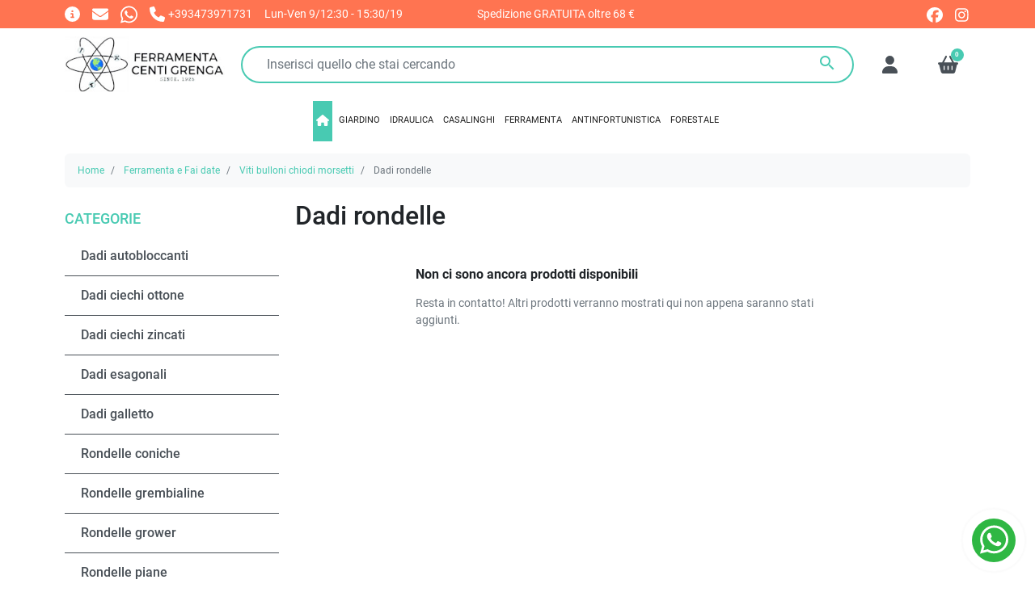

--- FILE ---
content_type: text/html; charset=utf-8
request_url: https://www.ferramentacentigrenga1925.com/1450-dadi-rondelle
body_size: 34657
content:
<!doctype html>
<html lang="it-IT">

<head>
  
    
  <meta charset="utf-8">


  <meta http-equiv="x-ua-compatible" content="ie=edge">



  <title>Dadi  rondelle</title>
  
    <script data-keepinline="true">
    var cdcGtmApi = '//www.ferramentacentigrenga1925.com/module/cdc_googletagmanager/async';
    var ajaxShippingEvent = 0;
    var ajaxPaymentEvent = 0;

/* datalayer */
dataLayer = window.dataLayer || [];
    let cdcDatalayer = {"event":"view_item_list","pageCategory":"category","ecommerce":{"currency":"EUR","item_list_id":"cat_1450","item_list_name":"Dadi  rondelle"}};
    dataLayer.push(cdcDatalayer);

/* call to GTM Tag */
(function(w,d,s,l,i){w[l]=w[l]||[];w[l].push({'gtm.start':
new Date().getTime(),event:'gtm.js'});var f=d.getElementsByTagName(s)[0],
j=d.createElement(s),dl=l!='dataLayer'?'&l='+l:'';j.async=true;j.src=
'https://www.googletagmanager.com/gtm.js?id='+i+dl;f.parentNode.insertBefore(j,f);
})(window,document,'script','dataLayer','GTM-M3PWJLB');

/* async call to avoid cache system for dynamic data */
dataLayer.push({
  'event': 'datalayer_ready'
});
</script>
  
  <meta name="description" content="">
  <meta name="keywords" content="">
        <link rel="canonical" href="https://www.ferramentacentigrenga1925.com/1450-dadi-rondelle">
    
      

  
    <script type="application/ld+json">
  {
    "@context": "https://schema.org",
    "@type": "WebPage",
    "isPartOf": {
      "@type": "WebSite",
      "url":  "https://www.ferramentacentigrenga1925.com/",
      "name": "Ferramenta Centi Grenga 1925"
    },
    "name": "Dadi  rondelle",
    "url":  "https://www.ferramentacentigrenga1925.com/1450-dadi-rondelle"
  }
</script>
  

  
  <script type="application/ld+json">
  {
    "@context": "https://schema.org",
    "@type": "ItemList",
    "itemListElement": [
        ]
  }
</script>


  
    
  



  <meta name="viewport" content="width=device-width, initial-scale=1">



  <link rel="icon" type="image/vnd.microsoft.icon" href="https://www.ferramentacentigrenga1925.com/img/favicon.ico?1597259513">
  <link rel="shortcut icon" type="image/x-icon" href="https://www.ferramentacentigrenga1925.com/img/favicon.ico?1597259513">



  <link rel="preconnect" href="//www.googletagmanager.com" crossorigin>



  <meta property="og:title" content="Dadi  rondelle"/>
<meta property="og:type" content="website"/>
<meta property="og:url" content="https://www.ferramentacentigrenga1925.com/1450-dadi-rondelle"/>
<meta property="og:site_name" content="Ferramenta Centi Grenga 1925"/>

  <meta property="og:image" content="https://www.ferramentacentigrenga1925.com/img/ferramentacentigrenga1925-logo-1597259513.jpg"/>
<meta name="twitter:card" content="summary_large_image">
<meta property="twitter:title" content="Dadi  rondelle"/>
<meta property="twitter:site" content="Ferramenta Centi Grenga 1925"/>
<meta property="twitter:creator" content="Ferramenta Centi Grenga 1925"/>
<meta property="twitter:domain" content="https://www.ferramentacentigrenga1925.com/1450-dadi-rondelle"/>

  <meta property="twitter:image" content="https://www.ferramentacentigrenga1925.com/img/ferramentacentigrenga1925-logo-1597259513.jpg"/>
  

      <script type="application/ld+json">
      {
    "@context": "http://schema.org",
    "@type": "BreadcrumbList",
    "itemListElement": [
        {
            "@type": "ListItem",
            "position": 1,
            "name": "Home",
            "item": "https://www.ferramentacentigrenga1925.com/"
        },
        {
            "@type": "ListItem",
            "position": 2,
            "name": "Ferramenta e Fai date",
            "item": "https://www.ferramentacentigrenga1925.com/2898-ferramenta-e-fai-date"
        },
        {
            "@type": "ListItem",
            "position": 3,
            "name": "Viti bulloni chiodi morsetti",
            "item": "https://www.ferramentacentigrenga1925.com/2911-viti-bulloni-chiodi-morsetti"
        },
        {
            "@type": "ListItem",
            "position": 4,
            "name": "Dadi  rondelle",
            "item": "https://www.ferramentacentigrenga1925.com/1450-dadi-rondelle"
        }
    ]
}
    </script>
        <script type="application/ld+json">
      {
    "@context": "http://schema.org",
    "@type": "Organization",
    "name": "Ferramenta Centi Grenga 1925",
    "url": "https://www.ferramentacentigrenga1925.com/",
    "logo": {
        "@type": "ImageObject",
        "url": "https://www.ferramentacentigrenga1925.com/img/ferramentacentigrenga1925-logo-1597259513.jpg"
    },
    "sameAs": [
        "https://www.facebook.com/FCG1925/",
        "https://www.instagram.com/ferramentacentigrenga1925"
    ],
    "contactPoint": {
        "@type": "ContactPoint",
        "telephone": "+393473971731",
        "contactType": "customer service"
    },
    "address": {
        "@type": "PostalAddress",
        "postalCode": "00032",
        "streetAddress": "Via G. Marconi 21",
        "addressLocality": "Carpineto Romano, Italia",
        "addressCountry": "IT"
    }
}
    </script>
  


  



  




  
  
      <link
      rel="preload"
      href="https://www.ferramentacentigrenga1925.com/themes/maotheme/assets/css/theme.css?v=06409663226af2f3114485aa4e0a23b4"
      as="style"
    >
  
  <link
    rel="stylesheet"
    href="https://www.ferramentacentigrenga1925.com/themes/maotheme/assets/css/theme.css?v=06409663226af2f3114485aa4e0a23b4"
    type="text/css"
    media="all">
  
  
  <link
    rel="stylesheet"
    href="https://www.ferramentacentigrenga1925.com/themes/child_maotheme/assets/css/listing.css?v=06409663226af2f3114485aa4e0a23b4"
    type="text/css"
    media="all">
  
  
  <link
    rel="stylesheet"
    href="https://www.ferramentacentigrenga1925.com/themes/child_maotheme/assets/css/checkout.css?v=06409663226af2f3114485aa4e0a23b4"
    type="text/css"
    media="all">
  
  
  <link
    rel="stylesheet"
    href="https://www.ferramentacentigrenga1925.com/modules/ps_socialfollow/views/css/ps_socialfollow.css?v=06409663226af2f3114485aa4e0a23b4"
    type="text/css"
    media="all">
  
  
  <link
    rel="stylesheet"
    href="https://www.ferramentacentigrenga1925.com/themes/maotheme/modules/productcomments/views/css/productcomments.css?v=06409663226af2f3114485aa4e0a23b4"
    type="text/css"
    media="all">
  
  
  <link
    rel="stylesheet"
    href="https://www.ferramentacentigrenga1925.com/modules/vidaxldropshipper/views/css/vidaxldropshipper-front.css?v=06409663226af2f3114485aa4e0a23b4"
    type="text/css"
    media="all">
  
  
  <link
    rel="stylesheet"
    href="https://www.ferramentacentigrenga1925.com/modules/arteinvoice//views/css/artinvoice.css?v=06409663226af2f3114485aa4e0a23b4"
    type="text/css"
    media="all">
  
  
  <link
    rel="stylesheet"
    href="https://www.ferramentacentigrenga1925.com/modules/maofreecomparator/views/css/maofree_comparator.css?v=06409663226af2f3114485aa4e0a23b4"
    type="text/css"
    media="all">
  
  
  <link
    rel="stylesheet"
    href="https://www.ferramentacentigrenga1925.com/modules/maodevinfoblocks/views/css/mao_infoblocks.css?v=06409663226af2f3114485aa4e0a23b4"
    type="text/css"
    media="all">
  
  
  <link
    rel="stylesheet"
    href="https://www.ferramentacentigrenga1925.com/modules/maodevfrontwhatsapp/views/css/mao_frontwhatsapp.css?v=06409663226af2f3114485aa4e0a23b4"
    type="text/css"
    media="all">
  
  
  <link
    rel="stylesheet"
    href="https://www.ferramentacentigrenga1925.com/modules/maodevtopcontacts/views/css/mao_topcontacts.css?v=06409663226af2f3114485aa4e0a23b4"
    type="text/css"
    media="all">
  
  
  <link
    rel="stylesheet"
    href="https://www.ferramentacentigrenga1925.com/modules/iqitmegamenu/views/css/front.css?v=06409663226af2f3114485aa4e0a23b4"
    type="text/css"
    media="all">
  
  
  <link
    rel="stylesheet"
    href="https://www.ferramentacentigrenga1925.com/modules/iqitmegamenu/views/css/iqitmegamenu_s_1.css?v=06409663226af2f3114485aa4e0a23b4"
    type="text/css"
    media="all">
  
  
  <link
    rel="stylesheet"
    href="https://www.ferramentacentigrenga1925.com/themes/child_maotheme/assets/css/maodev.css?v=06409663226af2f3114485aa4e0a23b4"
    type="text/css"
    media="all">




  




  <script type="text/javascript">
        var iqitmegamenu = {"sticky":true,"mobileType":"","containerSelector":"#wrapper .container"};
        var listDisplayAjaxUrl = "https:\/\/www.ferramentacentigrenga1925.com\/module\/is_themecore\/ajaxTheme";
        var prestashop = {"cart":{"products":[],"totals":{"total":{"type":"total","label":"Totale","amount":0,"value":"0,00\u00a0\u20ac"},"total_including_tax":{"type":"total","label":"Totale (tasse incl.)","amount":0,"value":"0,00\u00a0\u20ac"},"total_excluding_tax":{"type":"total","label":"Totale (tasse escl.)","amount":0,"value":"0,00\u00a0\u20ac"}},"subtotals":{"products":{"type":"products","label":"Totale parziale","amount":0,"value":"0,00\u00a0\u20ac"},"discounts":null,"shipping":{"type":"shipping","label":"Spedizione","amount":0,"value":""},"tax":null},"products_count":0,"summary_string":"0 articoli","vouchers":{"allowed":0,"added":[]},"discounts":[],"minimalPurchase":0,"minimalPurchaseRequired":""},"currency":{"id":1,"name":"Euro","iso_code":"EUR","iso_code_num":"978","sign":"\u20ac"},"customer":{"lastname":null,"firstname":null,"email":null,"birthday":null,"newsletter":null,"newsletter_date_add":null,"optin":null,"website":null,"company":null,"siret":null,"ape":null,"is_logged":false,"gender":{"type":null,"name":null},"addresses":[]},"country":{"id_zone":"9","id_currency":"1","call_prefix":"39","iso_code":"IT","active":"1","contains_states":"1","need_identification_number":"1","need_zip_code":"1","zip_code_format":"NNNNN","display_tax_label":"1","name":"Italia","id":10},"language":{"name":"Italiano (Italian)","iso_code":"it","locale":"it-IT","language_code":"it-it","active":"1","is_rtl":"0","date_format_lite":"d\/m\/Y","date_format_full":"d\/m\/Y H:i:s","id":1},"page":{"title":"","canonical":"https:\/\/www.ferramentacentigrenga1925.com\/1450-dadi-rondelle","meta":{"title":"Dadi  rondelle","description":"","keywords":"","robots":"index"},"page_name":"category","body_classes":{"lang-it":true,"lang-rtl":false,"country-IT":true,"currency-EUR":true,"layout-left-column":true,"page-category":true,"tax-display-enabled":true,"page-customer-account":false,"category-id-1450":true,"category-Dadi  rondelle":true,"category-id-parent-2911":true,"category-depth-level-4":true},"admin_notifications":[],"password-policy":{"feedbacks":{"0":"Molto debole","1":"Debole","2":"Media","3":"Forte","4":"Molto forte","Straight rows of keys are easy to guess":"I tasti consecutivi sono facili da indovinare","Short keyboard patterns are easy to guess":"Gli schemi brevi sulla tastiera sono facili da indovinare","Use a longer keyboard pattern with more turns":"Utilizza uno schema pi\u00f9 lungo sulla tastiera con pi\u00f9 variazioni","Repeats like \"aaa\" are easy to guess":"Le ripetizioni come \u201caaa\u201d sono facili da indovinare","Repeats like \"abcabcabc\" are only slightly harder to guess than \"abc\"":"Le ripetizioni come \u201cabcabcabc\u201d sono solo leggermente pi\u00f9 difficili da indovinare rispetto ad \u201cabc\u201d","Sequences like abc or 6543 are easy to guess":"Le sequenze come \"abc\" o 6543 sono facili da indovinare","Recent years are easy to guess":"Gli anni recenti sono facili da indovinare","Dates are often easy to guess":"Le date sono spesso facili da indovinare","This is a top-10 common password":"Questa \u00e8 una delle 10 password pi\u00f9 comuni","This is a top-100 common password":"Questa \u00e8 una delle 100 password pi\u00f9 comuni","This is a very common password":"Questa password \u00e8 molto comune","This is similar to a commonly used password":"Questa password \u00e8 simile a un\u2019altra comunemente utilizzata","A word by itself is easy to guess":"Una parola di per s\u00e9 \u00e8 facile da indovinare","Names and surnames by themselves are easy to guess":"Nomi e cognomi sono di per s\u00e9 facili da indovinare","Common names and surnames are easy to guess":"Nomi e cognomi comuni sono facili da indovinare","Use a few words, avoid common phrases":"Utilizza diverse parole, evita le frasi comuni","No need for symbols, digits, or uppercase letters":"Nessun bisogno di simboli, cifre o lettere maiuscole","Avoid repeated words and characters":"Evita parole e caratteri ripetuti","Avoid sequences":"Evita le sequenze","Avoid recent years":"Evita gli anni recenti","Avoid years that are associated with you":"Evita gli anni associati a te","Avoid dates and years that are associated with you":"Evita date e anni associati a te","Capitalization doesn't help very much":"Le maiuscole non sono molto efficaci","All-uppercase is almost as easy to guess as all-lowercase":"Tutto maiuscolo \u00e8 quasi altrettanto facile da indovinare di tutto minuscolo","Reversed words aren't much harder to guess":"Le parole al contrario non sono molto pi\u00f9 difficili da indovinare","Predictable substitutions like '@' instead of 'a' don't help very much":"Sostituzioni prevedibili come \"@\" invece di \"a\" non sono molto efficaci","Add another word or two. Uncommon words are better.":"Aggiungi una o due parole in pi\u00f9. Le parole insolite sono pi\u00f9 sicure."}}},"shop":{"name":"Ferramenta Centi Grenga 1925","logo":"https:\/\/www.ferramentacentigrenga1925.com\/img\/ferramentacentigrenga1925-logo-1597259513.jpg","stores_icon":"https:\/\/www.ferramentacentigrenga1925.com\/img\/logo_stores.png","favicon":"https:\/\/www.ferramentacentigrenga1925.com\/img\/favicon.ico"},"core_js_public_path":"\/themes\/","urls":{"base_url":"https:\/\/www.ferramentacentigrenga1925.com\/","current_url":"https:\/\/www.ferramentacentigrenga1925.com\/1450-dadi-rondelle","shop_domain_url":"https:\/\/www.ferramentacentigrenga1925.com","img_ps_url":"https:\/\/www.ferramentacentigrenga1925.com\/img\/","img_cat_url":"https:\/\/www.ferramentacentigrenga1925.com\/img\/c\/","img_lang_url":"https:\/\/www.ferramentacentigrenga1925.com\/img\/l\/","img_prod_url":"https:\/\/www.ferramentacentigrenga1925.com\/img\/p\/","img_manu_url":"https:\/\/www.ferramentacentigrenga1925.com\/img\/m\/","img_sup_url":"https:\/\/www.ferramentacentigrenga1925.com\/img\/su\/","img_ship_url":"https:\/\/www.ferramentacentigrenga1925.com\/img\/s\/","img_store_url":"https:\/\/www.ferramentacentigrenga1925.com\/img\/st\/","img_col_url":"https:\/\/www.ferramentacentigrenga1925.com\/img\/co\/","img_url":"https:\/\/www.ferramentacentigrenga1925.com\/themes\/maotheme\/assets\/img\/","css_url":"https:\/\/www.ferramentacentigrenga1925.com\/themes\/maotheme\/assets\/css\/","js_url":"https:\/\/www.ferramentacentigrenga1925.com\/themes\/maotheme\/assets\/js\/","pic_url":"https:\/\/www.ferramentacentigrenga1925.com\/upload\/","theme_assets":"https:\/\/www.ferramentacentigrenga1925.com\/themes\/maotheme\/assets\/","theme_dir":"https:\/\/www.ferramentacentigrenga1925.com\/themes\/child_maotheme\/","child_theme_assets":"https:\/\/www.ferramentacentigrenga1925.com\/themes\/child_maotheme\/assets\/","child_img_url":"https:\/\/www.ferramentacentigrenga1925.com\/themes\/child_maotheme\/assets\/img\/","child_css_url":"https:\/\/www.ferramentacentigrenga1925.com\/themes\/child_maotheme\/assets\/css\/","child_js_url":"https:\/\/www.ferramentacentigrenga1925.com\/themes\/child_maotheme\/assets\/js\/","pages":{"address":"https:\/\/www.ferramentacentigrenga1925.com\/indirizzo","addresses":"https:\/\/www.ferramentacentigrenga1925.com\/indirizzi","authentication":"https:\/\/www.ferramentacentigrenga1925.com\/login","manufacturer":"https:\/\/www.ferramentacentigrenga1925.com\/marche","cart":"https:\/\/www.ferramentacentigrenga1925.com\/carrello","category":"https:\/\/www.ferramentacentigrenga1925.com\/index.php?controller=category","cms":"https:\/\/www.ferramentacentigrenga1925.com\/index.php?controller=cms","contact":"https:\/\/www.ferramentacentigrenga1925.com\/contattaci","discount":"https:\/\/www.ferramentacentigrenga1925.com\/buoni-sconto","guest_tracking":"https:\/\/www.ferramentacentigrenga1925.com\/tracciatura-ospite","history":"https:\/\/www.ferramentacentigrenga1925.com\/cronologia-ordini","identity":"https:\/\/www.ferramentacentigrenga1925.com\/dati-personali","index":"https:\/\/www.ferramentacentigrenga1925.com\/","my_account":"https:\/\/www.ferramentacentigrenga1925.com\/account","order_confirmation":"https:\/\/www.ferramentacentigrenga1925.com\/conferma-ordine","order_detail":"https:\/\/www.ferramentacentigrenga1925.com\/index.php?controller=order-detail","order_follow":"https:\/\/www.ferramentacentigrenga1925.com\/segui-ordine","order":"https:\/\/www.ferramentacentigrenga1925.com\/ordine","order_return":"https:\/\/www.ferramentacentigrenga1925.com\/index.php?controller=order-return","order_slip":"https:\/\/www.ferramentacentigrenga1925.com\/buono-ordine","pagenotfound":"https:\/\/www.ferramentacentigrenga1925.com\/pagina-non-trovata","password":"https:\/\/www.ferramentacentigrenga1925.com\/recupero-password","pdf_invoice":"https:\/\/www.ferramentacentigrenga1925.com\/index.php?controller=pdf-invoice","pdf_order_return":"https:\/\/www.ferramentacentigrenga1925.com\/index.php?controller=pdf-order-return","pdf_order_slip":"https:\/\/www.ferramentacentigrenga1925.com\/index.php?controller=pdf-order-slip","prices_drop":"https:\/\/www.ferramentacentigrenga1925.com\/offerte","product":"https:\/\/www.ferramentacentigrenga1925.com\/index.php?controller=product","registration":"https:\/\/www.ferramentacentigrenga1925.com\/index.php?controller=registration","search":"https:\/\/www.ferramentacentigrenga1925.com\/ricerca","sitemap":"https:\/\/www.ferramentacentigrenga1925.com\/Mappa del sito","stores":"https:\/\/www.ferramentacentigrenga1925.com\/negozi","supplier":"https:\/\/www.ferramentacentigrenga1925.com\/fornitori","new_products":"https:\/\/www.ferramentacentigrenga1925.com\/nuovi-prodotti","brands":"https:\/\/www.ferramentacentigrenga1925.com\/marche","register":"https:\/\/www.ferramentacentigrenga1925.com\/index.php?controller=registration","order_login":"https:\/\/www.ferramentacentigrenga1925.com\/ordine?login=1"},"alternative_langs":[],"actions":{"logout":"https:\/\/www.ferramentacentigrenga1925.com\/?mylogout="},"no_picture_image":{"bySize":{"small_default":{"url":"https:\/\/www.ferramentacentigrenga1925.com\/img\/p\/it-default-small_default.jpg","width":98,"height":98},"cart_default":{"url":"https:\/\/www.ferramentacentigrenga1925.com\/img\/p\/it-default-cart_default.jpg","width":125,"height":125},"home_default":{"url":"https:\/\/www.ferramentacentigrenga1925.com\/img\/p\/it-default-home_default.jpg","width":285,"height":285},"medium_default":{"url":"https:\/\/www.ferramentacentigrenga1925.com\/img\/p\/it-default-medium_default.jpg","width":340,"height":340},"large_default":{"url":"https:\/\/www.ferramentacentigrenga1925.com\/img\/p\/it-default-large_default.jpg","width":1000,"height":1000}},"small":{"url":"https:\/\/www.ferramentacentigrenga1925.com\/img\/p\/it-default-small_default.jpg","width":98,"height":98},"medium":{"url":"https:\/\/www.ferramentacentigrenga1925.com\/img\/p\/it-default-home_default.jpg","width":285,"height":285},"large":{"url":"https:\/\/www.ferramentacentigrenga1925.com\/img\/p\/it-default-large_default.jpg","width":1000,"height":1000},"legend":""}},"configuration":{"display_taxes_label":true,"display_prices_tax_incl":true,"is_catalog":false,"show_prices":true,"opt_in":{"partner":false},"quantity_discount":{"type":"price","label":"Prezzo unitario"},"voucher_enabled":0,"return_enabled":1},"field_required":[],"breadcrumb":{"links":[{"title":"Home","url":"https:\/\/www.ferramentacentigrenga1925.com\/"},{"title":"Ferramenta e Fai date","url":"https:\/\/www.ferramentacentigrenga1925.com\/2898-ferramenta-e-fai-date"},{"title":"Viti bulloni chiodi morsetti","url":"https:\/\/www.ferramentacentigrenga1925.com\/2911-viti-bulloni-chiodi-morsetti"},{"title":"Dadi  rondelle","url":"https:\/\/www.ferramentacentigrenga1925.com\/1450-dadi-rondelle"}],"count":4},"link":{"protocol_link":"https:\/\/","protocol_content":"https:\/\/"},"time":1768550310,"static_token":"e4adb961a74dc64f1f3564406734eaad","token":"b7fb03b2b68632c0c88121214ffee717","debug":false};
        var psemailsubscription_subscription = "https:\/\/www.ferramentacentigrenga1925.com\/module\/ps_emailsubscription\/subscription";
        var url = "https:\/\/www.ferramentacentigrenga1925.com\/module\/vidaxldropshipper\/vidaxlcontr?ajax=1&token=d02f04f24e283b11bf30c7d3415189aaae5e8c0cbaed86d433d43eb4d8ecd0aa&do=1";
      </script>



  
</head>

<body id="category" class="lang-it country-it currency-eur layout-left-column page-category tax-display-enabled category-id-1450 category-dadi--rondelle category-id-parent-2911 category-depth-level-4">

  
    
  

  <main class="l-main">
    
          

    <header id="header" class="l-header">
      
        
  <div class="header-banner">
    
  </div>



  <div class="header-nav py-1">
    <div class="container">
      <div class="row align-items-center">
        <div id="topcontacts" class="col col-sm-7 col-md-5 topcontacts">
  <ul class="list-inline">
    <li class="list-inline-item">
      <a href="https://www.ferramentacentigrenga1925.com/contattaci" title="Pagina dei contatti">
        <svg class="icon-svg" aria-hidden="true" fill="currentColor" xmlns="http://www.w3.org/2000/svg" height="1em" viewBox="0 0 512 512">
  <path d="M256 512A256 256 0 1 0 256 0a256 256 0 1 0 0 512zM216 336h24V272H216c-13.3 0-24-10.7-24-24s10.7-24 24-24h48c13.3 0 24 10.7 24 24v88h8c13.3 0 24 10.7 24 24s-10.7 24-24 24H216c-13.3 0-24-10.7-24-24s10.7-24 24-24zm40-208a32 32 0 1 1 0 64 32 32 0 1 1 0-64z"/>
</svg>
      </a>
    </li>
          <li class="list-inline-item">
        <a href="mailto:%69%6e%66%6f%40%66%65%72%72%61%6d%65%6e%74%61%63%65%6e%74%69%67%72%65%6e%67%61%31%39%32%35%2e%63%6f%6d" title="Contattaci">
          <svg class="icon-svg" aria-hidden="true" fill="currentColor" xmlns="http://www.w3.org/2000/svg" height="1em" viewBox="0 0 512 512">
  <path d="M48 64C21.5 64 0 85.5 0 112c0 15.1 7.1 29.3 19.2 38.4L236.8 313.6c11.4 8.5 27 8.5 38.4 0L492.8 150.4c12.1-9.1 19.2-23.3 19.2-38.4c0-26.5-21.5-48-48-48H48zM0 176V384c0 35.3 28.7 64 64 64H448c35.3 0 64-28.7 64-64V176L294.4 339.2c-22.8 17.1-54 17.1-76.8 0L0 176z"/>
</svg>
        </a>
      </li>
              <li class="list-inline-item">
        <a href="https://wa.me/393473971731"
          rel="noopener noreferrer" aria-label="Whatsapp" target="_blank">
          <svg class="icon-svg icon-svg-whatsapp" aria-hidden="true" fill="currentColor" xmlns="http://www.w3.org/2000/svg" height="1em" viewBox="0 0 448 512">
  <path d="M380.9 97.1C339 55.1 283.2 32 223.9 32c-122.4 0-222 99.6-222 222 0 39.1 10.2 77.3 29.6 111L0 480l117.7-30.9c32.4 17.7 68.9 27 106.1 27h.1c122.3 0 224.1-99.6 224.1-222 0-59.3-25.2-115-67.1-157zm-157 341.6c-33.2 0-65.7-8.9-94-25.7l-6.7-4-69.8 18.3L72 359.2l-4.4-7c-18.5-29.4-28.2-63.3-28.2-98.2 0-101.7 82.8-184.5 184.6-184.5 49.3 0 95.6 19.2 130.4 54.1 34.8 34.9 56.2 81.2 56.1 130.5 0 101.8-84.9 184.6-186.6 184.6zm101.2-138.2c-5.5-2.8-32.8-16.2-37.9-18-5.1-1.9-8.8-2.8-12.5 2.8-3.7 5.6-14.3 18-17.6 21.8-3.2 3.7-6.5 4.2-12 1.4-32.6-16.3-54-29.1-75.5-66-5.7-9.8 5.7-9.1 16.3-30.3 1.8-3.7 .9-6.9-.5-9.7-1.4-2.8-12.5-30.1-17.1-41.2-4.5-10.8-9.1-9.3-12.5-9.5-3.2-.2-6.9-.2-10.6-.2-3.7 0-9.7 1.4-14.8 6.9-5.1 5.6-19.4 19-19.4 46.3 0 27.3 19.9 53.7 22.6 57.4 2.8 3.7 39.1 59.7 94.8 83.8 35.2 15.2 49 16.5 66.6 13.9 10.7-1.6 32.8-13.4 37.4-26.4 4.6-13 4.6-24.1 3.2-26.4-1.3-2.5-5-3.9-10.5-6.6z"/>
</svg>
         </a>
      </li>
              <li class="list-inline-item">
        <a href="tel:+393473971731"
          aria-label="Chiamaci">
          <svg class="icon-svg" aria-hidden="true" fill="currentColor" xmlns="http://www.w3.org/2000/svg" height="1em" viewBox="0 0 512 512">
  <path d="M164.9 24.6c-7.7-18.6-28-28.5-47.4-23.2l-88 24C12.1 30.2 0 46 0 64C0 311.4 200.6 512 448 512c18 0 33.8-12.1 38.6-29.5l24-88c5.3-19.4-4.6-39.7-23.2-47.4l-96-40c-16.3-6.8-35.2-2.1-46.3 11.6L304.7 368C234.3 334.7 177.3 277.7 144 207.3L193.3 167c13.7-11.2 18.4-30 11.6-46.3l-40-96z"/>
</svg>
          <small class="topcontacts-phone">+393473971731</small>
        </a>
      </li>
              <li class="list-inline-item topcontacts-hours">
        <small>Lun-Ven 9/12:30 - 15:30/19</small>
      </li>
      </ul>
</div>

<div id="topshipping" class="col-auto col-sm col-lg-3">
  <small>Spedizione GRATUITA oltre 68 €</small>
</div>

<div id="topsocials" class="col-auto col-sm topcontacts">
  <ul class="list-inline">
                  <li class="list-inline-item">
          <a href="https://www.facebook.com/FCG1925/" rel="noopener noreferrer" aria-label="facebook" target="_blank">
            <svg class="icon-svg" aria-hidden="true" fill="currentColor" xmlns="http://www.w3.org/2000/svg" height="1em" viewBox="0 0 512 512">
  <path d="M512 256C512 114.6 397.4 0 256 0S0 114.6 0 256C0 376 82.7 476.8 194.2 504.5V334.2H141.4V256h52.8V222.3c0-87.1 39.4-127.5 125-127.5c16.2 0 44.2 3.2 55.7 6.4V172c-6-.6-16.5-1-29.6-1c-42 0-58.2 15.9-58.2 57.2V256h83.6l-14.4 78.2H287V510.1C413.8 494.8 512 386.9 512 256h0z"/>
</svg>


          </a>
        </li>
                        <li class="list-inline-item">
          <a href="https://www.instagram.com/ferramentacentigrenga1925" rel="noopener noreferrer" aria-label="instagram" target="_blank">
            <svg class="icon-svg" aria-hidden="true" fill="currentColor" xmlns="http://www.w3.org/2000/svg" height="1em" viewBox="0 0 512 512">
 <path d="M224.1 141c-63.6 0-114.9 51.3-114.9 114.9s51.3 114.9 114.9 114.9S339 319.5 339 255.9 287.7 141 224.1 141zm0 189.6c-41.1 0-74.7-33.5-74.7-74.7s33.5-74.7 74.7-74.7 74.7 33.5 74.7 74.7-33.6 74.7-74.7 74.7zm146.4-194.3c0 14.9-12 26.8-26.8 26.8-14.9 0-26.8-12-26.8-26.8s12-26.8 26.8-26.8 26.8 12 26.8 26.8zm76.1 27.2c-1.7-35.9-9.9-67.7-36.2-93.9-26.2-26.2-58-34.4-93.9-36.2-37-2.1-147.9-2.1-184.9 0-35.8 1.7-67.6 9.9-93.9 36.1s-34.4 58-36.2 93.9c-2.1 37-2.1 147.9 0 184.9 1.7 35.9 9.9 67.7 36.2 93.9s58 34.4 93.9 36.2c37 2.1 147.9 2.1 184.9 0 35.9-1.7 67.7-9.9 93.9-36.2 26.2-26.2 34.4-58 36.2-93.9 2.1-37 2.1-147.8 0-184.8zM398.8 388c-7.8 19.6-22.9 34.7-42.6 42.6-29.5 11.7-99.5 9-132.1 9s-102.7 2.6-132.1-9c-19.6-7.8-34.7-22.9-42.6-42.6-11.7-29.5-9-99.5-9-132.1s-2.6-102.7 9-132.1c7.8-19.6 22.9-34.7 42.6-42.6 29.5-11.7 99.5-9 132.1-9s102.7-2.6 132.1 9c19.6 7.8 34.7 22.9 42.6 42.6 11.7 29.5 9 99.5 9 132.1s2.7 102.7-9 132.1z"/>
</svg>
          </a>
        </li>
            </ul>
</div>

        
      </div>
    </div>
  </div>



  <div class="js-header-top-wrapper">

    <div class="header-top js-header-top">
      <div class="header-top__content py-2">

        <div class="container">

          <div class="row header-top__row">

            <div class="col flex-grow-0 header-top__block header-top__block--menu-toggle d-block d-lg-none">
              <div id="iqitmegamenu-shower" class="header-top__link">
                <div class="header-top__icon-container">
                  <svg class="icon-svg" aria-hidden="true" fill="currentColor" xmlns="http://www.w3.org/2000/svg" height="1em" viewBox="0 0 448 512">
  <path d="M0 96C0 78.3 14.3 64 32 64H416c17.7 0 32 14.3 32 32s-14.3 32-32 32H32C14.3 128 0 113.7 0 96zM0 256c0-17.7 14.3-32 32-32H416c17.7 0 32 14.3 32 32s-14.3 32-32 32H32c-17.7 0-32-14.3-32-32zM448 416c0 17.7-14.3 32-32 32H32c-17.7 0-32-14.3-32-32s14.3-32 32-32H416c17.7 0 32 14.3 32 32z"/>
</svg>
                </div>
              </div>
            </div>

            <div class="col-md-3 col-lg-auto col header-top__block header-top__block--logo">
              <a href="https://www.ferramentacentigrenga1925.com/">
                <img  src="https://www.ferramentacentigrenga1925.com/img/ferramentacentigrenga1925-logo-1597259513.jpg" width="254"
                  height="90"  class="logo img-fluid"
                  loading="eager"
                  decoding="async"
                  alt="Ferramenta Centi Grenga 1925">
              </a>
            </div>

            <div class="header-top__block header-top__block--search col">

	<div id="_desktop_search_from" class="d-none d-md-block">
		<form class="search-form js-search-form" data-search-controller-url="https://www.ferramentacentigrenga1925.com/module/is_searchbar/ajaxSearch" method="get" action="//www.ferramentacentigrenga1925.com/ricerca">
			<div class="search-form__form-group">
				<input type="hidden" name="controller" value="search">
				<input class="js-search-input search-form__input form-control"
					   placeholder="Inserisci quello che stai cercando"
					   type="text"
					   name="s"
					   value="">
				<button type="submit" class="search-form__btn btn">
					<span class="material-icons">search</span>
				</button>
			</div>
		</form>
	</div>

	<a role="button" class="search-toggler header-top__link d-block d-md-none" data-toggle="modal" data-target="#saerchModal" aria-label="Inserisci quello che stai cercando">
		<div class="header-top__icon-container">
			<svg class="icon-svg" aria-hidden="true" fill="currentColor" xmlns="http://www.w3.org/2000/svg" height="1em" viewBox="0 0 576 512">
  <path d="M416 208c0 45.9-14.9 88.3-40 122.7L502.6 457.4c12.5 12.5 12.5 32.8 0 45.3s-32.8 12.5-45.3 0L330.7 376c-34.4 25.2-76.8 40-122.7 40C93.1 416 0 322.9 0 208S93.1 0 208 0S416 93.1 416 208zM208 352a144 144 0 1 0 0-288 144 144 0 1 0 0 288z"/>
</svg>
		</div>
	</a>

</div>
<div class="col flex-grow-0 header-top__block header-top__block--user">
  <a
    class="header-top__link"
    rel="nofollow"
    href="https://www.ferramentacentigrenga1925.com/login"
          title="Accedi al tuo account cliente"
      >
    <div class="header-top__icon-container">
      <svg class="icon-svg" aria-hidden="true" fill="currentColor" xmlns="http://www.w3.org/2000/svg" height="1em" viewBox="0 0 448 512">
  <path d="M224 256A128 128 0 1 0 224 0a128 128 0 1 0 0 256zm-45.7 48C79.8 304 0 383.8 0 482.3C0 498.7 13.3 512 29.7 512H418.3c16.4 0 29.7-13.3 29.7-29.7C448 383.8 368.2 304 269.7 304H178.3z"/>
</svg>
    </div>
  </a>
</div>
<div class="header-top__block header-top__block--cart col flex-grow-0">
  <div class="js-blockcart blockcart cart-preview dropdown" data-refresh-url="//www.ferramentacentigrenga1925.com/module/is_shoppingcart/ajax">
    <a href="#" role="button" id="cartDropdown" data-toggle="dropdown" aria-haspopup="true" aria-expanded="false"
      class="header-top__link d-lg-block d-none">
      <div class="header-top__icon-container">
        <svg class="icon-svg" aria-hidden="true" fill="currentColor" xmlns="http://www.w3.org/2000/svg" height="1em" viewBox="0 0 576 512">
  <path d="M253.3 35.1c6.1-11.8 1.5-26.3-10.2-32.4s-26.3-1.5-32.4 10.2L117.6 192H32c-17.7 0-32 14.3-32 32s14.3 32 32 32L83.9 463.5C91 492 116.6 512 146 512H430c29.4 0 55-20 62.1-48.5L544 256c17.7 0 32-14.3 32-32s-14.3-32-32-32H458.4L365.3 12.9C359.2 1.2 344.7-3.4 332.9 2.7s-16.3 20.6-10.2 32.4L404.3 192H171.7L253.3 35.1zM192 304v96c0 8.8-7.2 16-16 16s-16-7.2-16-16V304c0-8.8 7.2-16 16-16s16 7.2 16 16zm96-16c8.8 0 16 7.2 16 16v96c0 8.8-7.2 16-16 16s-16-7.2-16-16V304c0-8.8 7.2-16 16-16zm128 16v96c0 8.8-7.2 16-16 16s-16-7.2-16-16V304c0-8.8 7.2-16 16-16s16 7.2 16 16z"/>
</svg>
        <span class="header-top__badge ">
          0
        </span>
      </div>
    </a>
    <a href="//www.ferramentacentigrenga1925.com/carrello?action=show" class="d-flex d-lg-none header-top__link">
      <div class="header-top__icon-container">
        <svg class="icon-svg" aria-hidden="true" fill="currentColor" xmlns="http://www.w3.org/2000/svg" height="1em" viewBox="0 0 576 512">
  <path d="M253.3 35.1c6.1-11.8 1.5-26.3-10.2-32.4s-26.3-1.5-32.4 10.2L117.6 192H32c-17.7 0-32 14.3-32 32s14.3 32 32 32L83.9 463.5C91 492 116.6 512 146 512H430c29.4 0 55-20 62.1-48.5L544 256c17.7 0 32-14.3 32-32s-14.3-32-32-32H458.4L365.3 12.9C359.2 1.2 344.7-3.4 332.9 2.7s-16.3 20.6-10.2 32.4L404.3 192H171.7L253.3 35.1zM192 304v96c0 8.8-7.2 16-16 16s-16-7.2-16-16V304c0-8.8 7.2-16 16-16s16 7.2 16 16zm96-16c8.8 0 16 7.2 16 16v96c0 8.8-7.2 16-16 16s-16-7.2-16-16V304c0-8.8 7.2-16 16-16zm128 16v96c0 8.8-7.2 16-16 16s-16-7.2-16-16V304c0-8.8 7.2-16 16-16s16 7.2 16 16z"/>
</svg>
        <span class="header-top__badge ">
          0
        </span>
      </div>
    </a>
    <div class="dropdown-menu blockcart__dropdown cart-dropdown dropdown-menu-right" aria-labelledby="cartDropdown">
      <div class="cart-dropdown__content keep-open js-cart__card-body cart__card-body">
        <div class="cart-loader">
          <div class="spinner-border text-primary" role="status"><span
              class="sr-only">Caricamento...</span></div>
        </div>
        <div class="cart-dropdown__title d-flex align-items-center mb-3">
          <p class="h5 mb-0 mr-2">
            Il tuo carrello
          </p>
          <a data-toggle="dropdown" href="#" class="cart-dropdown__close dropdown-close ml-auto cursor-pointer text-decoration-none">
            <i class="material-icons d-block">close</i>
          </a>
        </div>
                  <div class="alert alert-warning">
            Il tuo carrello è vuoto
          </div>
              </div>
    </div>
  </div>
</div>

          </div>

        </div>
      </div>
    </div>
  </div>
  
<div class="container container-iqit-menu">
  <div class="iqitmegamenu-wrapper cbp-hor-width-1 iqitmegamenu-all clearfix">
    <div id="iqitmegamenu-horizontal"
      class="iqitmegamenu  cbp-nosticky  cbp-sticky-transparent"
      role="navigation">
      <div class="container">

                
        <nav id="cbp-hrmenu"
          class="cbp-hrmenu cbp-horizontal cbp-hrsub-narrow   cbp-fade-slide-bottom     cbp-menu-centered ">
          <ul>
                          <li id="cbp-hrmenu-tab-1"
                class="cbp-hrmenu-tab cbp-hrmenu-tab-1 cbp-onlyicon ">
                <a href="https://www.ferramentacentigrenga1925.com/" >

                      <span class="cbp-tab-title">
                                                  <svg class="icon-svg cbp-mainlink-icon" aria-hidden="true" fill="currentColor" xmlns="http://www.w3.org/2000/svg" height="1em" viewBox="0 0 576 512"><path d="M575.8 255.5c0 18-15 32.1-32 32.1h-32l.7 160.2c0 2.7-.2 5.4-.5 8.1V472c0 22.1-17.9 40-40 40H456c-1.1 0-2.2 0-3.3-.1c-1.4 .1-2.8 .1-4.2 .1H416 392c-22.1 0-40-17.9-40-40V448 384c0-17.7-14.3-32-32-32H256c-17.7 0-32 14.3-32 32v64 24c0 22.1-17.9 40-40 40H160 128.1c-1.5 0-3-.1-4.5-.2c-1.2 .1-2.4 .2-3.6 .2H104c-22.1 0-40-17.9-40-40V360c0-.9 0-1.9 .1-2.8V287.6H32c-18 0-32-14-32-32.1c0-9 3-17 10-24L266.4 8c7-7 15-8 22-8s15 2 21 7L564.8 231.5c8 7 12 15 11 24z"/></svg>
                        
                        </span>
                                          </a>
                                    </li>
                            <li id="cbp-hrmenu-tab-2"
                class="cbp-hrmenu-tab cbp-hrmenu-tab-2 ">
                <a href="https://www.ferramentacentigrenga1925.com/2884-giardino-e-giardinaggio" >

                      <span class="cbp-tab-title">
                        
                        Giardino</span>
                                          </a>
                                    </li>
                            <li id="cbp-hrmenu-tab-3"
                class="cbp-hrmenu-tab cbp-hrmenu-tab-3 ">
                <a href="https://www.ferramentacentigrenga1925.com/2893-idraulica-clima-riscaldamento" >

                      <span class="cbp-tab-title">
                        
                        Idraulica</span>
                                          </a>
                                    </li>
                            <li id="cbp-hrmenu-tab-4"
                class="cbp-hrmenu-tab cbp-hrmenu-tab-4 ">
                <a href="https://www.ferramentacentigrenga1925.com/2899-casalinghi-mobili-arredo" >

                      <span class="cbp-tab-title">
                        
                        Casalinghi</span>
                                          </a>
                                    </li>
                            <li id="cbp-hrmenu-tab-5"
                class="cbp-hrmenu-tab cbp-hrmenu-tab-5 ">
                <a href="https://www.ferramentacentigrenga1925.com/2898-ferramenta-e-fai-date" >

                      <span class="cbp-tab-title">
                        
                        Ferramenta</span>
                                          </a>
                                    </li>
                            <li id="cbp-hrmenu-tab-6"
                class="cbp-hrmenu-tab cbp-hrmenu-tab-6 ">
                <a href="https://www.ferramentacentigrenga1925.com/2909-antinfortunistica-e-sicurezza" >

                      <span class="cbp-tab-title">
                        
                        Antinfortunistica</span>
                                          </a>
                                    </li>
                            <li id="cbp-hrmenu-tab-7"
                class="cbp-hrmenu-tab cbp-hrmenu-tab-7 ">
                <a href="https://www.ferramentacentigrenga1925.com/2885-forestale-taglio-legna" >

                      <span class="cbp-tab-title">
                        
                        Forestale</span>
                                          </a>
                                    </li>
                          </ul>
          </nav>

        </div>
        
        <div id="iqitmegamenu-mobile">
                    <div id="iqitmegamenu-mobile-content">
            <div class="cbp-mobilesubmenu">
              <ul id="iqitmegamenu-accordion" class="cbp-spmenu cbp-spmenu-vertical cbp-spmenu-left">
                
                


  
  <li><a href="https://www.ferramentacentigrenga1925.com/">Home</a></li><li><div class="responsiveInykator">+</div><a href="https://www.ferramentacentigrenga1925.com/2884-giardino-e-giardinaggio">Giardino e giardinaggio</a>
  <ul><li><div class="responsiveInykator">+</div><a href="https://www.ferramentacentigrenga1925.com/345-accessori-macchine-giardino">Accessori macchine giardino</a>
  <ul><li><a href="https://www.ferramentacentigrenga1925.com/2755-abbacchiatore-ideal-star-i">Abbacchiatore ideal star I</a></li><li><a href="https://www.ferramentacentigrenga1925.com/348-adattatori-testine-decespugliatori">Adattatori testine decespugliatori</a></li><li><a href="https://www.ferramentacentigrenga1925.com/349-affila-catene">Affila catene</a></li><li><a href="https://www.ferramentacentigrenga1925.com/371-arpionismo-decespugliatori">Arpionismo decespugliatori</a></li><li><a href="https://www.ferramentacentigrenga1925.com/420-asta-decespugliatore">Asta decespugliatore</a></li><li><a href="https://www.ferramentacentigrenga1925.com/379-avviamento-decespugliatore">Avviamento decespugliatore</a></li><li><a href="https://www.ferramentacentigrenga1925.com/353-barra-motosega">Barra motosega</a></li><li><a href="https://www.ferramentacentigrenga1925.com/354-bobina-decespugliatore">Bobina decespugliatore</a></li><li><a href="https://www.ferramentacentigrenga1925.com/356-boccola-passafilo">Boccola passafilo</a></li><li><a href="https://www.ferramentacentigrenga1925.com/355-boccola-trasmissione-deespugliatore">Boccola trasmissione deespugliatore</a></li><li><a href="https://www.ferramentacentigrenga1925.com/357-bulbo-walbro">Bulbo Walbro</a></li><li><a href="https://www.ferramentacentigrenga1925.com/358-campana-frizione-motosega">Campana frizione motosega</a></li><li><a href="https://www.ferramentacentigrenga1925.com/359-candela-motore">Candela motore</a></li><li><a href="https://www.ferramentacentigrenga1925.com/360-carburatore-decespugliatore">Carburatore decespugliatore</a></li><li><a href="https://www.ferramentacentigrenga1925.com/361-carburatore-motosega">Carburatore motosega</a></li><li><a href="https://www.ferramentacentigrenga1925.com/362-carter-avviamento-motosega">Carter avviamento motosega</a></li><li><a href="https://www.ferramentacentigrenga1925.com/363-catena-motosega">Catena motosega</a></li><li><a href="https://www.ferramentacentigrenga1925.com/364-cavalletto-taglialegna">Cavalletto taglialegna</a></li><li><a href="https://www.ferramentacentigrenga1925.com/365-cinghia-decespugliatore">Cinghia decespugliatore</a></li><li><a href="https://www.ferramentacentigrenga1925.com/351-comandi-decespugliatore">Comandi decespugliatore</a></li><li><a href="https://www.ferramentacentigrenga1925.com/2632-compressori-ideal-star">Compressori IDEAL STAR</a></li><li><a href="https://www.ferramentacentigrenga1925.com/366-coperchio-filtro-aria-decespugliatore">Coperchio filtro aria decespugliatore</a></li><li><a href="https://www.ferramentacentigrenga1925.com/368-coppetta-decespugliatore">Coppetta decespugliatore</a></li><li><a href="https://www.ferramentacentigrenga1925.com/369-coppiglie">Coppiglie</a></li><li><a href="https://www.ferramentacentigrenga1925.com/370-cordino-avviamento">Cordino avviamento</a></li><li><a href="https://www.ferramentacentigrenga1925.com/372-dadi-decespugliatori">Dadi decespugliatori</a></li><li><a href="https://www.ferramentacentigrenga1925.com/2713-decespugliatore-ideal-star">Decespugliatore IDEAL STAR</a></li><li><a href="https://www.ferramentacentigrenga1925.com/373-disco-decespugliatore">Disco decespugliatore</a></li><li><a href="https://www.ferramentacentigrenga1925.com/387-fermaganci">Fermaganci</a></li><li><a href="https://www.ferramentacentigrenga1925.com/2716-filo-decespugliatore-ideal-star">Filo decespugliatore IDEAL STAR</a></li><li><a href="https://www.ferramentacentigrenga1925.com/374-filo-decespugliatori">Filo decespugliatori</a></li><li><a href="https://www.ferramentacentigrenga1925.com/375-filtro-aria-motosega">Filtro aria motosega</a></li><li><a href="https://www.ferramentacentigrenga1925.com/376-filtro-miscela-motosega">Filtro miscela motosega</a></li><li><a href="https://www.ferramentacentigrenga1925.com/352-frizione-decespugliatore">Frizione decespugliatore</a></li><li><a href="https://www.ferramentacentigrenga1925.com/346-frizione-motosega">Frizione motosega</a></li><li><a href="https://www.ferramentacentigrenga1925.com/377-giunto-motore-decespugliatore">Giunto motore decespugliatore</a></li><li><a href="https://www.ferramentacentigrenga1925.com/378-grasso-testina-decespugliatore">Grasso testina decespugliatore</a></li><li><a href="https://www.ferramentacentigrenga1925.com/405-ingranaggi-decespugliatore">Ingranaggi decespugliatore</a></li><li><a href="https://www.ferramentacentigrenga1925.com/380-ingranaggio-pompa-motosega">Ingranaggio pompa motosega</a></li><li><a href="https://www.ferramentacentigrenga1925.com/381-interruttore-motosega">Interruttore motosega</a></li><li><a href="https://www.ferramentacentigrenga1925.com/382-kit-barra-motosega">Kit barra motosega</a></li><li><a href="https://www.ferramentacentigrenga1925.com/383-maglia-catena-motosega">Maglia catena motosega</a></li><li><a href="https://www.ferramentacentigrenga1925.com/407-membrane-carburatore">Membrane carburatore</a></li><li><a href="https://www.ferramentacentigrenga1925.com/406-membrane-decespugliatore">Membrane decespugliatore</a></li><li><a href="https://www.ferramentacentigrenga1925.com/384-molla-frizione-decespugliatore">Molla frizione decespugliatore</a></li><li><a href="https://www.ferramentacentigrenga1925.com/385-molla-frizione-motosega">Molla frizione Motosega</a></li><li><a href="https://www.ferramentacentigrenga1925.com/386-molle-assortite">Molle assortite</a></li><li><a href="https://www.ferramentacentigrenga1925.com/347-molle-decespugliatori">Molle decespugliatori</a></li><li><a href="https://www.ferramentacentigrenga1925.com/2741-motosega-a-scoppio-ideal-star">Motosega a scoppio IDEAL STAR</a></li><li><a href="https://www.ferramentacentigrenga1925.com/2743-motoseghe-ideal-star">Motoseghe IDEAL STAR</a></li><li><a href="https://www.ferramentacentigrenga1925.com/2726-motozappa-e-ricambi-ideal-star">Motozappa e ricambi IDEAL STAR</a></li><li><a href="https://www.ferramentacentigrenga1925.com/389-olio-minerale">Olio minerale</a></li><li><a href="https://www.ferramentacentigrenga1925.com/390-olio-miscela">Olio miscela</a></li><li><a href="https://www.ferramentacentigrenga1925.com/391-olio-motosega">Olio motosega</a></li><li><a href="https://www.ferramentacentigrenga1925.com/392-parasassi">Parasassi</a></li><li><a href="https://www.ferramentacentigrenga1925.com/393-passafilo">Passafilo</a></li><li><a href="https://www.ferramentacentigrenga1925.com/419-passafilo-testina">Passafilo testina</a></li><li><a href="https://www.ferramentacentigrenga1925.com/394-pescante-miscela">Pescante miscela</a></li><li><a href="https://www.ferramentacentigrenga1925.com/396-pignone-motosega">Pignone motosega</a></li><li><a href="https://www.ferramentacentigrenga1925.com/397-pignone-tendicatena">Pignone tendicatena</a></li><li><a href="https://www.ferramentacentigrenga1925.com/395-polverizzatore">Polverizzatore</a></li><li><a href="https://www.ferramentacentigrenga1925.com/398-polverizzatore-soffietto">Polverizzatore soffietto</a></li><li><a href="https://www.ferramentacentigrenga1925.com/399-pompa-motosega">Pompa motosega</a></li><li><a href="https://www.ferramentacentigrenga1925.com/2749-pompe-e-spruzzatori">Pompe e spruzzatori</a></li><li><a href="https://www.ferramentacentigrenga1925.com/400-primer-motosega">Primer motosega</a></li><li><a href="https://www.ferramentacentigrenga1925.com/401-prolunga-mototrivella">Prolunga mototrivella</a></li><li><a href="https://www.ferramentacentigrenga1925.com/402-punte-mototrivella">Punte mototrivella</a></li><li><a href="https://www.ferramentacentigrenga1925.com/2712-rasaerba-ideal-star">Rasaerba IDEAL STAR</a></li><li><a href="https://www.ferramentacentigrenga1925.com/404-sacco-aspiratore-soffiatore">Sacco aspiratore soffiatore</a></li><li><a href="https://www.ferramentacentigrenga1925.com/2709-soffiatori-ideal-star">Soffiatori IDEAL STAR</a></li><li><a href="https://www.ferramentacentigrenga1925.com/367-sottodisco-decespugliatore">Sottodisco decespugliatore</a></li><li><a href="https://www.ferramentacentigrenga1925.com/408-spine-scatto">Spine scatto</a></li><li><a href="https://www.ferramentacentigrenga1925.com/2707-tagliasiepe-e-ricambi-ideal-star">Tagliasiepe e ricambi IDEAL STAR</a></li><li><a href="https://www.ferramentacentigrenga1925.com/412-tappo-miscela-aspiratore">Tappo miscela aspiratore</a></li><li><a href="https://www.ferramentacentigrenga1925.com/414-tappo-miscela-decespugliatore">Tappo miscela decespugliatore</a></li><li><a href="https://www.ferramentacentigrenga1925.com/409-tappo-miscela-motosega">Tappo miscela motosega</a></li><li><a href="https://www.ferramentacentigrenga1925.com/413-tappo-miscela-tagliasiepi">Tappo miscela tagliasiepi</a></li><li><a href="https://www.ferramentacentigrenga1925.com/410-tappo-olio-motosega">Tappo olio motosega</a></li><li><a href="https://www.ferramentacentigrenga1925.com/411-tappo-testina">Tappo testina</a></li><li><a href="https://www.ferramentacentigrenga1925.com/388-tendicatena-motosega">Tendicatena motosega</a></li><li><a href="https://www.ferramentacentigrenga1925.com/417-testina-decespugliatore">Testina decespugliatore</a></li><li><a href="https://www.ferramentacentigrenga1925.com/416-testina-decespugliatore-alluminio">Testina decespugliatore alluminio</a></li><li><a href="https://www.ferramentacentigrenga1925.com/415-testina-decespugliatore-batti-vai">Testina decespugliatore batti vai</a></li><li><a href="https://www.ferramentacentigrenga1925.com/418-testina-decespugliatore-semiautomatica">Testina decespugliatore semiautomatica</a></li><li><a href="https://www.ferramentacentigrenga1925.com/403-testina-tagliabordi">Testina tagliabordi</a></li><li><a href="https://www.ferramentacentigrenga1925.com/2715-testine-ideal-star">Testine IDEAL STAR</a></li><li><a href="https://www.ferramentacentigrenga1925.com/350-trasmissione-decespugliatore">Trasmissione decespugliatore</a></li><li><a href="https://www.ferramentacentigrenga1925.com/421-tubo-miscela">Tubo miscela</a></li></ul></li><li><div class="responsiveInykator">+</div><a href="https://www.ferramentacentigrenga1925.com/699-attrezzi-agricoli-giardinaggio">Attrezzi agricoli giardinaggio</a>
  <ul><li><a href="https://www.ferramentacentigrenga1925.com/701-accetta-campeggio">Accetta campeggio</a></li><li><a href="https://www.ferramentacentigrenga1925.com/700-accetta-manico-fibra">Accetta manico fibra</a></li><li><a href="https://www.ferramentacentigrenga1925.com/702-anello-chiave-falci">Anello chiave falci</a></li><li><a href="https://www.ferramentacentigrenga1925.com/705-ascia-sgorgia">Ascia sgorgia</a></li><li><a href="https://www.ferramentacentigrenga1925.com/703-ascia-spacco">Ascia spacco</a></li><li><a href="https://www.ferramentacentigrenga1925.com/704-ascia-taglio">Ascia taglio</a></li><li><a href="https://www.ferramentacentigrenga1925.com/706-badiletto-giardino">Badiletto giardino</a></li><li><a href="https://www.ferramentacentigrenga1925.com/708-caricabatterie-cesoia">Caricabatterie cesoia</a></li><li><a href="https://www.ferramentacentigrenga1925.com/709-carrello-raccoglifoglie">Carrello raccoglifoglie</a></li><li><a href="https://www.ferramentacentigrenga1925.com/710-carrello-spargitore">Carrello spargitore</a></li><li><a href="https://www.ferramentacentigrenga1925.com/711-cartoccia">Cartoccia</a></li><li><a href="https://www.ferramentacentigrenga1925.com/712-cesoia-a-batteria">Cesoia a batteria</a></li><li><a href="https://www.ferramentacentigrenga1925.com/713-coglifrutta">Coglifrutta</a></li><li><a href="https://www.ferramentacentigrenga1925.com/2879-coltello-bi-lama">Coltello bi lama</a></li><li><a href="https://www.ferramentacentigrenga1925.com/714-coltello-innesto">Coltello innesto</a></li><li><a href="https://www.ferramentacentigrenga1925.com/715-coltello-roncoletta-richiudibile">Coltello roncoletta richiudibile</a></li><li><a href="https://www.ferramentacentigrenga1925.com/716-coltivatori">Coltivatori</a></li><li><a href="https://www.ferramentacentigrenga1925.com/719-cuneo-spaccalegna">Cuneo spaccalegna</a></li><li><a href="https://www.ferramentacentigrenga1925.com/720-custodia-forbice-pota">Custodia forbice pota</a></li><li><a href="https://www.ferramentacentigrenga1925.com/721-custodia-segaccio">Custodia segaccio</a></li><li><a href="https://www.ferramentacentigrenga1925.com/2714-decespugliatore-ideal-star">Decespugliatore IDEAL STAR</a></li><li><a href="https://www.ferramentacentigrenga1925.com/722-estirpatore">Estirpatore</a></li><li><a href="https://www.ferramentacentigrenga1925.com/723-falce">Falce</a></li><li><a href="https://www.ferramentacentigrenga1925.com/724-falciola">Falciola</a></li><li><a href="https://www.ferramentacentigrenga1925.com/725-falciola-dentata">Falciola dentata</a></li><li><a href="https://www.ferramentacentigrenga1925.com/726-falciola-liscia">Falciola liscia</a></li><li><a href="https://www.ferramentacentigrenga1925.com/727-falciola-stretta">Falciola stretta</a></li><li><a href="https://www.ferramentacentigrenga1925.com/2839-falciole-e-roncole">Falciole e roncole</a></li><li><a href="https://www.ferramentacentigrenga1925.com/728-foraterra">Foraterra</a></li><li><a href="https://www.ferramentacentigrenga1925.com/731-forbice-erba">Forbice erba</a></li><li><a href="https://www.ferramentacentigrenga1925.com/730-forbice-frutteto">Forbice frutteto</a></li><li><a href="https://www.ferramentacentigrenga1925.com/732-forbice-giardino">Forbice giardino</a></li><li><a href="https://www.ferramentacentigrenga1925.com/2878-forbice-giardino-siepe">Forbice giardino siepe</a></li><li><a href="https://www.ferramentacentigrenga1925.com/735-forbice-multiuso">Forbice multiuso</a></li><li><a href="https://www.ferramentacentigrenga1925.com/729-forbice-pota">Forbice pota</a></li><li><a href="https://www.ferramentacentigrenga1925.com/733-forbice-raccolta">Forbice raccolta</a></li><li><a href="https://www.ferramentacentigrenga1925.com/734-forbice-siepi">Forbice siepi</a></li><li><a href="https://www.ferramentacentigrenga1925.com/2731-forbici">Forbici</a></li><li><a href="https://www.ferramentacentigrenga1925.com/2732-forbici-a-batteria">Forbici a batteria</a></li><li><a href="https://www.ferramentacentigrenga1925.com/2881-forbici-cogliuva">Forbici cogliuva</a></li><li><a href="https://www.ferramentacentigrenga1925.com/2717-forbici-per-siepe">Forbici per siepe</a></li><li><a href="https://www.ferramentacentigrenga1925.com/2880-forbici-pota">Forbici pota</a></li><li><a href="https://www.ferramentacentigrenga1925.com/2730-forche">Forche</a></li><li><a href="https://www.ferramentacentigrenga1925.com/736-forcina-forca">Forcina forca</a></li><li><a href="https://www.ferramentacentigrenga1925.com/2832-gangio-portaroncola">Gangio portaroncola</a></li><li><a href="https://www.ferramentacentigrenga1925.com/2804-idropulitrici-ideal-star">Idropulitrici IDEAL STAR</a></li><li><a href="https://www.ferramentacentigrenga1925.com/737-innestatrice">Innestatrice</a></li><li><a href="https://www.ferramentacentigrenga1925.com/745-lama-cesoia-batteria">Lama cesoia batteria</a></li><li><a href="https://www.ferramentacentigrenga1925.com/743-lama-cutter">Lama cutter</a></li><li><a href="https://www.ferramentacentigrenga1925.com/740-lama-forbici">Lama forbici</a></li><li><a href="https://www.ferramentacentigrenga1925.com/739-lama-segaccio">Lama segaccio</a></li><li><a href="https://www.ferramentacentigrenga1925.com/744-lama-segoncino">Lama segoncino</a></li><li><a href="https://www.ferramentacentigrenga1925.com/741-lama-svettatoio">Lama svettatoio</a></li><li><a href="https://www.ferramentacentigrenga1925.com/742-lama-troncarami">Lama troncarami</a></li><li><a href="https://www.ferramentacentigrenga1925.com/746-machete">Machete</a></li><li><a href="https://www.ferramentacentigrenga1925.com/2835-manaresso">Manaresso</a></li><li><a href="https://www.ferramentacentigrenga1925.com/758-manici-falce">Manici falce</a></li><li><a href="https://www.ferramentacentigrenga1925.com/756-manici-falciola">Manici falciola</a></li><li><a href="https://www.ferramentacentigrenga1925.com/754-manici-legno">Manici legno</a></li><li><a href="https://www.ferramentacentigrenga1925.com/755-manici-marra">Manici marra</a></li><li><a href="https://www.ferramentacentigrenga1925.com/752-manici-mezzascure">Manici mezzascure</a></li><li><a href="https://www.ferramentacentigrenga1925.com/757-manici-pennato">Manici pennato</a></li><li><a href="https://www.ferramentacentigrenga1925.com/751-manici-piccozzini">Manici piccozzini</a></li><li><a href="https://www.ferramentacentigrenga1925.com/750-manici-raccogli-nocciole">Manici raccogli nocciole</a></li><li><a href="https://www.ferramentacentigrenga1925.com/748-manici-scopa-giardino">Manici scopa giardino</a></li><li><a href="https://www.ferramentacentigrenga1925.com/759-manici-scope-rastrello">Manici scope rastrello</a></li><li><a href="https://www.ferramentacentigrenga1925.com/753-manici-scure">Manici scure</a></li><li><a href="https://www.ferramentacentigrenga1925.com/760-manici-sferratese">Manici sferratese</a></li><li><a href="https://www.ferramentacentigrenga1925.com/761-manici-telescopici">Manici telescopici</a></li><li><a href="https://www.ferramentacentigrenga1925.com/749-manici-vanga">Manici vanga</a></li><li><a href="https://www.ferramentacentigrenga1925.com/747-manici-zappa">Manici zappa</a></li><li><a href="https://www.ferramentacentigrenga1925.com/762-marra-sarda">Marra sarda</a></li><li><a href="https://www.ferramentacentigrenga1925.com/763-mezza-scure">Mezza scure</a></li><li><a href="https://www.ferramentacentigrenga1925.com/2725-motozappa-e-ricambi-ideal-star">Motozappa e ricambi IDEAL STAR</a></li><li><a href="https://www.ferramentacentigrenga1925.com/765-pala">Pala</a></li><li><a href="https://www.ferramentacentigrenga1925.com/766-piantabulbi">Piantabulbi</a></li><li><a href="https://www.ferramentacentigrenga1925.com/767-piccozzino">Piccozzino</a></li><li><a href="https://www.ferramentacentigrenga1925.com/2738-picozzini">Picozzini</a></li><li><a href="https://www.ferramentacentigrenga1925.com/768-pietra-affilalama">Pietra affilalama</a></li><li><a href="https://www.ferramentacentigrenga1925.com/769-pinza-spostatronchi">Pinza spostatronchi</a></li><li><a href="https://www.ferramentacentigrenga1925.com/2747-pompe-e-spruzzatori">Pompe e spruzzatori</a></li><li><a href="https://www.ferramentacentigrenga1925.com/770-porta-cote">Porta cote</a></li><li><a href="https://www.ferramentacentigrenga1925.com/771-prolunga-cutter">Prolunga cutter</a></li><li><a href="https://www.ferramentacentigrenga1925.com/772-raccogli-olive-noci-telescopico">Raccogli olive noci telescopico</a></li><li><a href="https://www.ferramentacentigrenga1925.com/2698-raccordi-ideal-star">Raccordi IDEAL STAR</a></li><li><a href="https://www.ferramentacentigrenga1925.com/2710-rasaerba-ideal-star">Rasaerba IDEAL STAR</a></li><li><a href="https://www.ferramentacentigrenga1925.com/2729-rastrelli">Rastrelli</a></li><li><a href="https://www.ferramentacentigrenga1925.com/773-rastrello">Rastrello</a></li><li><a href="https://www.ferramentacentigrenga1925.com/774-rastrello-sarchiatore">Rastrello sarchiatore</a></li><li><a href="https://www.ferramentacentigrenga1925.com/707-ricambi-forbici-pota">Ricambi forbici pota</a></li><li><a href="https://www.ferramentacentigrenga1925.com/738-ricambi-innestatrice">Ricambi innestatrice</a></li><li><a href="https://www.ferramentacentigrenga1925.com/764-ricambi-svettatoio">Ricambi svettatoio</a></li><li><a href="https://www.ferramentacentigrenga1925.com/718-ricambi-tagliasiepi">Ricambi tagliasiepi</a></li><li><a href="https://www.ferramentacentigrenga1925.com/717-ricambi-troncarami">Ricambi troncarami</a></li><li><a href="https://www.ferramentacentigrenga1925.com/775-ronchetta">Ronchetta</a></li><li><a href="https://www.ferramentacentigrenga1925.com/776-roncola">Roncola</a></li><li><a href="https://www.ferramentacentigrenga1925.com/777-roncolino">Roncolino</a></li><li><a href="https://www.ferramentacentigrenga1925.com/778-rullo-compressore">Rullo compressore</a></li><li><a href="https://www.ferramentacentigrenga1925.com/779-sandali-areare-terreno">Sandali areare terreno</a></li><li><a href="https://www.ferramentacentigrenga1925.com/780-sarchiatore">Sarchiatore</a></li><li><a href="https://www.ferramentacentigrenga1925.com/781-sarchiello">Sarchiello</a></li><li><a href="https://www.ferramentacentigrenga1925.com/784-scopa-esterni">Scopa esterni</a></li><li><a href="https://www.ferramentacentigrenga1925.com/782-scopa-giardino">Scopa giardino</a></li><li><a href="https://www.ferramentacentigrenga1925.com/783-scopa-netturbino">Scopa netturbino</a></li><li><a href="https://www.ferramentacentigrenga1925.com/785-scopa-raccogli-nocciole">Scopa raccogli nocciole</a></li><li><a href="https://www.ferramentacentigrenga1925.com/786-scopa-raccogli-olive">Scopa raccogli olive</a></li><li><a href="https://www.ferramentacentigrenga1925.com/2719-scope-da-giardino">Scope da giardino</a></li><li><a href="https://www.ferramentacentigrenga1925.com/787-scopetta">Scopetta</a></li><li><a href="https://www.ferramentacentigrenga1925.com/788-segaccio">Segaccio</a></li><li><a href="https://www.ferramentacentigrenga1925.com/789-seghetto">Seghetto</a></li><li><a href="https://www.ferramentacentigrenga1925.com/790-seghezzo">Seghezzo</a></li><li><a href="https://www.ferramentacentigrenga1925.com/791-segoncino">Segoncino</a></li><li><a href="https://www.ferramentacentigrenga1925.com/792-sfrattarola">Sfrattarola</a></li><li><a href="https://www.ferramentacentigrenga1925.com/793-staffa-vanga">Staffa vanga</a></li><li><a href="https://www.ferramentacentigrenga1925.com/2735-svettatoi">Svettatoi</a></li><li><a href="https://www.ferramentacentigrenga1925.com/794-svettatoio">Svettatoio</a></li><li><a href="https://www.ferramentacentigrenga1925.com/2708-tagliasiepe-e-ricambi-ideal-star">Tagliasiepe e ricambi IDEAL STAR</a></li><li><a href="https://www.ferramentacentigrenga1925.com/795-trapiantatore">Trapiantatore</a></li><li><a href="https://www.ferramentacentigrenga1925.com/796-tridente">Tridente</a></li><li><a href="https://www.ferramentacentigrenga1925.com/797-trivella-manuale">Trivella manuale</a></li><li><a href="https://www.ferramentacentigrenga1925.com/798-troncarami">Troncarami</a></li><li><a href="https://www.ferramentacentigrenga1925.com/799-vanga">Vanga</a></li><li><a href="https://www.ferramentacentigrenga1925.com/800-vanghetto">Vanghetto</a></li><li><a href="https://www.ferramentacentigrenga1925.com/801-vomere">Vomere</a></li><li><a href="https://www.ferramentacentigrenga1925.com/802-zappa">Zappa</a></li><li><a href="https://www.ferramentacentigrenga1925.com/2723-zappe-ideal-star">Zappe IDEAL STAR</a></li><li><a href="https://www.ferramentacentigrenga1925.com/803-zappetta">Zappetta</a></li><li><a href="https://www.ferramentacentigrenga1925.com/804-zappino">Zappino</a></li><li><a href="https://www.ferramentacentigrenga1925.com/805-zappone">Zappone</a></li></ul></li><li><div class="responsiveInykator">+</div><a href="https://www.ferramentacentigrenga1925.com/865-barbecue-griglie-accessori">Barbecue griglie accessori</a>
  <ul><li><a href="https://www.ferramentacentigrenga1925.com/866-accendi-carbone">Accendi carbone</a></li><li><a href="https://www.ferramentacentigrenga1925.com/867-accendi-fuoco">Accendi fuoco</a></li><li><a href="https://www.ferramentacentigrenga1925.com/2786-barbecue-ideal-star">Barbecue IDEAL STAR</a></li><li><a href="https://www.ferramentacentigrenga1925.com/871-barbeque-carbonella">Barbeque carbonella</a></li><li><a href="https://www.ferramentacentigrenga1925.com/869-barbeque-gas">Barbeque gas</a></li><li><a href="https://www.ferramentacentigrenga1925.com/870-barbeque-muratura">Barbeque muratura</a></li><li><a href="https://www.ferramentacentigrenga1925.com/872-carbone">Carbone</a></li><li><a href="https://www.ferramentacentigrenga1925.com/873-copri-barbeque">Copri barbeque</a></li><li><a href="https://www.ferramentacentigrenga1925.com/874-forchettone-barbeque">Forchettone barbeque</a></li><li><a href="https://www.ferramentacentigrenga1925.com/875-girarrosto">Girarrosto</a></li><li><a href="https://www.ferramentacentigrenga1925.com/876-griglia-graticola">Griglia graticola</a></li><li><a href="https://www.ferramentacentigrenga1925.com/877-motore-girarrosto">Motore girarrosto</a></li><li><a href="https://www.ferramentacentigrenga1925.com/878-paletta-barbeque">Paletta barbeque</a></li><li><a href="https://www.ferramentacentigrenga1925.com/879-pinza-barbeque">Pinza barbeque</a></li><li><a href="https://www.ferramentacentigrenga1925.com/880-roccia-lavica">Roccia lavica</a></li><li><a href="https://www.ferramentacentigrenga1925.com/868-set-gril">Set gril</a></li><li><a href="https://www.ferramentacentigrenga1925.com/881-set-utensili-barbeque">Set utensili barbeque</a></li><li><a href="https://www.ferramentacentigrenga1925.com/882-soffiatore-gril">Soffiatore gril</a></li><li><a href="https://www.ferramentacentigrenga1925.com/883-spazzola-grill">Spazzola grill</a></li></ul></li><li><div class="responsiveInykator">+</div><a href="https://www.ferramentacentigrenga1925.com/1238-componenti-arredo-esterno">Componenti  arredo esterno</a>
  <ul><li><a href="https://www.ferramentacentigrenga1925.com/1239-arella">Arella</a></li><li><a href="https://www.ferramentacentigrenga1925.com/1240-base-traliccio-legno">Base traliccio legno</a></li><li><a href="https://www.ferramentacentigrenga1925.com/1241-cancello-acciaio">Cancello acciaio</a></li><li><a href="https://www.ferramentacentigrenga1925.com/1242-finale-palo-sfera">Finale palo sfera</a></li><li><a href="https://www.ferramentacentigrenga1925.com/1243-fioriera-legno">Fioriera legno</a></li><li><a href="https://www.ferramentacentigrenga1925.com/1244-fontana-parete">Fontana parete</a></li><li><a href="https://www.ferramentacentigrenga1925.com/1245-frangivento">Frangivento</a></li><li><a href="https://www.ferramentacentigrenga1925.com/1246-mezzo-palo">Mezzo palo</a></li><li><a href="https://www.ferramentacentigrenga1925.com/1248-palo-angolo">Palo angolo</a></li><li><a href="https://www.ferramentacentigrenga1925.com/1249-palo-lineare">Palo lineare</a></li><li><a href="https://www.ferramentacentigrenga1925.com/1250-palo-quadro">Palo quadro</a></li><li><a href="https://www.ferramentacentigrenga1925.com/1247-palo-testa-diamantata">Palo testa diamantata</a></li><li><a href="https://www.ferramentacentigrenga1925.com/1251-palo-tondo">Palo tondo</a></li><li><a href="https://www.ferramentacentigrenga1925.com/1252-panchina">Panchina</a></li><li><a href="https://www.ferramentacentigrenga1925.com/1253-pavimento-esterno">Pavimento esterno</a></li><li><a href="https://www.ferramentacentigrenga1925.com/1254-pensilina-policarbonato">Pensilina policarbonato</a></li><li><a href="https://www.ferramentacentigrenga1925.com/2689-pensiline">Pensiline</a></li><li><a href="https://www.ferramentacentigrenga1925.com/1255-pergola-addossata">Pergola addossata</a></li><li><a href="https://www.ferramentacentigrenga1925.com/1256-pergola-libera">Pergola libera</a></li><li><a href="https://www.ferramentacentigrenga1925.com/1257-prato-sintetico">Prato sintetico</a></li><li><a href="https://www.ferramentacentigrenga1925.com/2721-rete-ombreggiante-ideal-star">Rete ombreggiante IDEAL STAR</a></li><li><a href="https://www.ferramentacentigrenga1925.com/1258-rete-plastica">Rete plastica</a></li><li><a href="https://www.ferramentacentigrenga1925.com/1259-rollborder-legno">Rollborder legno</a></li><li><a href="https://www.ferramentacentigrenga1925.com/1260-siepe-artificiale">Siepe artificiale</a></li><li><a href="https://www.ferramentacentigrenga1925.com/1261-steccato">Steccato</a></li><li><a href="https://www.ferramentacentigrenga1925.com/1262-supporte-piede-doppio">Supporte piede doppio</a></li><li><a href="https://www.ferramentacentigrenga1925.com/1264-tenda-bambu">Tenda bambu</a></li><li><a href="https://www.ferramentacentigrenga1925.com/1265-tenda-corallo">Tenda corallo</a></li><li><a href="https://www.ferramentacentigrenga1925.com/1266-tenda-foglie">Tenda foglie</a></li><li><a href="https://www.ferramentacentigrenga1925.com/1263-tenda-piastrina">Tenda piastrina</a></li><li><a href="https://www.ferramentacentigrenga1925.com/1267-tenda-plastica">Tenda plastica</a></li><li><a href="https://www.ferramentacentigrenga1925.com/1268-tenda-pvc">Tenda pvc</a></li><li><a href="https://www.ferramentacentigrenga1925.com/1269-tralicci-plastica">Tralicci plastica</a></li><li><a href="https://www.ferramentacentigrenga1925.com/1270-traliccio-arco-legno">Traliccio arco legno</a></li><li><a href="https://www.ferramentacentigrenga1925.com/1271-traliccio-legno">Traliccio legno</a></li><li><a href="https://www.ferramentacentigrenga1925.com/1272-traliccio-legno-fioriera">Traliccio legno fioriera</a></li><li><a href="https://www.ferramentacentigrenga1925.com/1273-vela-ombreggiante">Vela ombreggiante</a></li></ul></li><li><div class="responsiveInykator">+</div><a href="https://www.ferramentacentigrenga1925.com/2905-infestanti-e-dissuasori">Infestanti e dissuasori</a>
  <ul><li><a href="https://www.ferramentacentigrenga1925.com/493-antizanzare-insetticidi-zanzariere">Antizanzare insetticidi zanzariere</a></li><li><a href="https://www.ferramentacentigrenga1925.com/1494-disabituanti-dissuasori-animali">Disabituanti  dissuasori  animali</a></li><li><a href="https://www.ferramentacentigrenga1925.com/2596-trappole-veleni-infestanti">Trappole  veleni  infestanti</a></li></ul></li><li><div class="responsiveInykator">+</div><a href="https://www.ferramentacentigrenga1925.com/2842-irrigazione">Irrigazione</a>
  <ul><li><a href="https://www.ferramentacentigrenga1925.com/2843-portagomma">Portagomma</a></li></ul></li><li><div class="responsiveInykator">+</div><a href="https://www.ferramentacentigrenga1925.com/1907-irrigazione-accessori">Irrigazione accessori</a>
  <ul><li><a href="https://www.ferramentacentigrenga1925.com/1910-adattatori-cisterne">Adattatori cisterne</a></li><li><a href="https://www.ferramentacentigrenga1925.com/1911-adattatori-rubinetti-innesto">Adattatori rubinetti innesto</a></li><li><a href="https://www.ferramentacentigrenga1925.com/1913-asta-sostegno-gocciolatoio">Asta sostegno gocciolatoio</a></li><li><a href="https://www.ferramentacentigrenga1925.com/1914-attacco-rapiro-baionetta">Attacco rapiro baionetta</a></li><li><a href="https://www.ferramentacentigrenga1925.com/1915-avvolgitubo">Avvolgitubo</a></li><li><a href="https://www.ferramentacentigrenga1925.com/1916-carrello-avvolgitubo">Carrello avvolgitubo</a></li><li><a href="https://www.ferramentacentigrenga1925.com/1917-centralina-irrigazione">Centralina irrigazione</a></li><li><a href="https://www.ferramentacentigrenga1925.com/2631-compressori-ideal-star">Compressori IDEAL STAR</a></li><li><a href="https://www.ferramentacentigrenga1925.com/1918-condensatori">Condensatori</a></li><li><a href="https://www.ferramentacentigrenga1925.com/1921-elettropompa">Elettropompa</a></li><li><a href="https://www.ferramentacentigrenga1925.com/2802-elettropompe-ed-accessori">Elettropompe ed accessori</a></li><li><a href="https://www.ferramentacentigrenga1925.com/1922-elettrovalvola">Elettrovalvola</a></li><li><a href="https://www.ferramentacentigrenga1925.com/1923-fascetta-morsetto">Fascetta morsetto</a></li><li><a href="https://www.ferramentacentigrenga1925.com/1924-fascetta-stringitubo">Fascetta stringitubo</a></li><li><a href="https://www.ferramentacentigrenga1925.com/1925-filtro-valvole-acciaio">Filtro valvole acciaio</a></li><li><a href="https://www.ferramentacentigrenga1925.com/1926-fustella-foratubi">Fustella foratubi</a></li><li><a href="https://www.ferramentacentigrenga1925.com/1927-gallegiante-immersione">Gallegiante immersione</a></li><li><a href="https://www.ferramentacentigrenga1925.com/1929-giunzione-innesto">Giunzione innesto</a></li><li><a href="https://www.ferramentacentigrenga1925.com/1912-gocciolatoio-microirrigazione">Gocciolatoio microirrigazione</a></li><li><a href="https://www.ferramentacentigrenga1925.com/1930-gomito-filettato">Gomito filettato</a></li><li><a href="https://www.ferramentacentigrenga1925.com/1931-idropistola">Idropistola</a></li><li><a href="https://www.ferramentacentigrenga1925.com/2628-idropulitrici-ideal-star">Idropulitrici IDEAL STAR</a></li><li><a href="https://www.ferramentacentigrenga1925.com/1932-innaffiatoio">Innaffiatoio</a></li><li><a href="https://www.ferramentacentigrenga1925.com/1928-irrigatori">Irrigatori</a></li><li><a href="https://www.ferramentacentigrenga1925.com/2700-irrigatori-ideal-star">Irrigatori IDEAL STAR</a></li><li><a href="https://www.ferramentacentigrenga1925.com/1933-lancia-innaffiamento">Lancia innaffiamento</a></li><li><a href="https://www.ferramentacentigrenga1925.com/1934-manichetta-agricola">Manichetta agricola</a></li><li><a href="https://www.ferramentacentigrenga1925.com/1935-manicotto-filettato">Manicotto filettato</a></li><li><a href="https://www.ferramentacentigrenga1925.com/1936-manometro">Manometro</a></li><li><a href="https://www.ferramentacentigrenga1925.com/1937-motopompa">Motopompa</a></li><li><a href="https://www.ferramentacentigrenga1925.com/2745-motopompe-ideal-star">Motopompe IDEAL STAR</a></li><li><a href="https://www.ferramentacentigrenga1925.com/2742-motosega-a-scoppio-ideal-star">Motosega a scoppio IDEAL STAR</a></li><li><a href="https://www.ferramentacentigrenga1925.com/1938-nipplo-filettato">Nipplo filettato</a></li><li><a href="https://www.ferramentacentigrenga1925.com/2641-pistole-e-aerografi">Pistole e aerografi</a></li><li><a href="https://www.ferramentacentigrenga1925.com/1908-pompa-precompressione">Pompa precompressione</a></li><li><a href="https://www.ferramentacentigrenga1925.com/1940-pompa-scoppio">Pompa scoppio</a></li><li><a href="https://www.ferramentacentigrenga1925.com/1939-pompa-zaino">Pompa zaino</a></li><li><a href="https://www.ferramentacentigrenga1925.com/1920-pompe-a-spalla">Pompe a spalla</a></li><li><a href="https://www.ferramentacentigrenga1925.com/2746-pompe-e-spruzzatori">Pompe e spruzzatori</a></li><li><a href="https://www.ferramentacentigrenga1925.com/1941-portatubo-parete">Portatubo parete</a></li><li><a href="https://www.ferramentacentigrenga1925.com/1942-pozzetto-pvc">Pozzetto pvc</a></li><li><a href="https://www.ferramentacentigrenga1925.com/1943-presa-a-staffa-buloni">Presa a staffa buloni</a></li><li><a href="https://www.ferramentacentigrenga1925.com/1944-presa-rubinetti-innesto">Presa rubinetti innesto</a></li><li><a href="https://www.ferramentacentigrenga1925.com/1945-pressostato">Pressostato</a></li><li><a href="https://www.ferramentacentigrenga1925.com/2701-programmatori">Programmatori</a></li><li><a href="https://www.ferramentacentigrenga1925.com/1946-puntale-irrigatori">Puntale irrigatori</a></li><li><a href="https://www.ferramentacentigrenga1925.com/2696-raccordi-ideal-star">Raccordi IDEAL STAR</a></li><li><a href="https://www.ferramentacentigrenga1925.com/1919-raccordi-microirrigazione">Raccordi microirrigazione</a></li><li><a href="https://www.ferramentacentigrenga1925.com/1951-raccordo-compressione">Raccordo compressione</a></li><li><a href="https://www.ferramentacentigrenga1925.com/2846-raccordo-dritto">Raccordo dritto</a></li><li><a href="https://www.ferramentacentigrenga1925.com/2847-raccordo-innesto">Raccordo innesto</a></li><li><a href="https://www.ferramentacentigrenga1925.com/1948-raccordo-manifold">Raccordo manifold</a></li><li><a href="https://www.ferramentacentigrenga1925.com/1954-raccordo-pompe-portagomma">Raccordo pompe portagomma</a></li><li><a href="https://www.ferramentacentigrenga1925.com/1953-raccordo-portagomma">Raccordo portagomma</a></li><li><a href="https://www.ferramentacentigrenga1925.com/1956-raccordo-portagomma-filetto">Raccordo portagomma filetto</a></li><li><a href="https://www.ferramentacentigrenga1925.com/1957-raccordo-portagomma-gomito">Raccordo portagomma gomito</a></li><li><a href="https://www.ferramentacentigrenga1925.com/1958-raccordo-portagomma-manicotto">Raccordo portagomma manicotto</a></li><li><a href="https://www.ferramentacentigrenga1925.com/1949-raccordo-portagomma-t">Raccordo portagomma t</a></li><li><a href="https://www.ferramentacentigrenga1925.com/1955-raccordo-portagomma-tre-pezzi">Raccordo portagomma tre pezzi</a></li><li><a href="https://www.ferramentacentigrenga1925.com/1959-raccordo-rapido">Raccordo rapido</a></li><li><a href="https://www.ferramentacentigrenga1925.com/1960-raccordo-riparatore">Raccordo riparatore</a></li><li><a href="https://www.ferramentacentigrenga1925.com/1952-raccordo-riparazione">Raccordo riparazione</a></li><li><a href="https://www.ferramentacentigrenga1925.com/1950-raccordo-rubinetto-y">Raccordo rubinetto y</a></li><li><a href="https://www.ferramentacentigrenga1925.com/1961-raccordo-vx">Raccordo vx</a></li><li><a href="https://www.ferramentacentigrenga1925.com/1947-raccorto-tre-pezzi-giuntatubi">Raccorto tre pezzi giuntatubi</a></li><li><a href="https://www.ferramentacentigrenga1925.com/1962-regolatore-pressione-elettropompe">Regolatore pressione elettropompe</a></li><li><a href="https://www.ferramentacentigrenga1925.com/1965-ricambi-pompa">Ricambi pompa</a></li><li><a href="https://www.ferramentacentigrenga1925.com/1963-rompigetto">Rompigetto</a></li><li><a href="https://www.ferramentacentigrenga1925.com/1964-rubinetto">Rubinetto</a></li><li><a href="https://www.ferramentacentigrenga1925.com/1966-sfera-autoclave">Sfera autoclave</a></li><li><a href="https://www.ferramentacentigrenga1925.com/1967-stantuffo-pompe">Stantuffo pompe</a></li><li><a href="https://www.ferramentacentigrenga1925.com/1968-tappo-calotta-femmina">Tappo calotta femmina</a></li><li><a href="https://www.ferramentacentigrenga1925.com/1969-tappo-filettato-maschio">Tappo filettato maschio</a></li><li><a href="https://www.ferramentacentigrenga1925.com/1970-testina-irrigazione">Testina irrigazione</a></li><li><a href="https://www.ferramentacentigrenga1925.com/1971-ti-femmina">Ti femmina</a></li><li><a href="https://www.ferramentacentigrenga1925.com/2639-tubi-a-spirale-e-tubi-per-aria">Tubi a spirale e tubi per aria</a></li><li><a href="https://www.ferramentacentigrenga1925.com/1973-tubo-alimentare">Tubo alimentare</a></li><li><a href="https://www.ferramentacentigrenga1925.com/1976-tubo-alta-densita">Tubo alta densita</a></li><li><a href="https://www.ferramentacentigrenga1925.com/1975-tubo-alta-pressione">Tubo alta pressione</a></li><li><a href="https://www.ferramentacentigrenga1925.com/1972-tubo-antigelo">Tubo antigelo</a></li><li><a href="https://www.ferramentacentigrenga1925.com/1977-tubo-bassa-densita">Tubo bassa densita</a></li><li><a href="https://www.ferramentacentigrenga1925.com/1974-tubo-estensibile">Tubo estensibile</a></li><li><a href="https://www.ferramentacentigrenga1925.com/1978-tubo-idroeasy">Tubo idroeasy</a></li><li><a href="https://www.ferramentacentigrenga1925.com/1979-tubo-magliato">Tubo magliato</a></li><li><a href="https://www.ferramentacentigrenga1925.com/1981-tubo-polietilene">Tubo polietilene</a></li><li><a href="https://www.ferramentacentigrenga1925.com/1982-tubo-retinato">Tubo retinato</a></li><li><a href="https://www.ferramentacentigrenga1925.com/1980-tubo-yellow">Tubo yellow</a></li><li><a href="https://www.ferramentacentigrenga1925.com/1983-valvola-cilindro">Valvola cilindro</a></li><li><a href="https://www.ferramentacentigrenga1925.com/1989-valvola-clapet">Valvola clapet</a></li><li><a href="https://www.ferramentacentigrenga1925.com/1984-valvola-derivazione">Valvola derivazione</a></li><li><a href="https://www.ferramentacentigrenga1925.com/1909-valvola-derivazione-pompa">Valvola derivazione pompa</a></li><li><a href="https://www.ferramentacentigrenga1925.com/1985-valvola-fondo">Valvola fondo</a></li><li><a href="https://www.ferramentacentigrenga1925.com/1986-valvola-ritegno">Valvola ritegno</a></li><li><a href="https://www.ferramentacentigrenga1925.com/1990-valvola-sfera">Valvola sfera</a></li><li><a href="https://www.ferramentacentigrenga1925.com/1987-valvola-sfiato">Valvola sfiato</a></li><li><a href="https://www.ferramentacentigrenga1925.com/1988-valvola-tape">Valvola tape</a></li><li><a href="https://www.ferramentacentigrenga1925.com/1991-vaporizzatone">Vaporizzatone</a></li></ul></li><li><div class="responsiveInykator">+</div><a href="https://www.ferramentacentigrenga1925.com/2069-macchine-giardinaggio-agricoltura">Macchine  giardinaggio  agricoltura</a>
  <ul><li><a href="https://www.ferramentacentigrenga1925.com/2071-arieggiatore-elettrico">Arieggiatore elettrico</a></li><li><a href="https://www.ferramentacentigrenga1925.com/2070-arieggiatore-scoppio">Arieggiatore scoppio</a></li><li><a href="https://www.ferramentacentigrenga1925.com/2073-aspira-soffia">Aspira soffia</a></li><li><a href="https://www.ferramentacentigrenga1925.com/2072-aspira-soffia-trita">Aspira soffia trita</a></li><li><a href="https://www.ferramentacentigrenga1925.com/2074-atomizzatore">Atomizzatore</a></li><li><a href="https://www.ferramentacentigrenga1925.com/2075-biotrituratore">Biotrituratore</a></li><li><a href="https://www.ferramentacentigrenga1925.com/2076-decespugliatore">Decespugliatore</a></li><li><a href="https://www.ferramentacentigrenga1925.com/2706-decespugliatore-ideal-star">Decespugliatore IDEAL STAR</a></li><li><a href="https://www.ferramentacentigrenga1925.com/2077-ecodisserbante-elettrico">Ecodisserbante elettrico</a></li><li><a href="https://www.ferramentacentigrenga1925.com/2078-elettrosega">Elettrosega</a></li><li><a href="https://www.ferramentacentigrenga1925.com/2079-motocoltivatore">Motocoltivatore</a></li><li><a href="https://www.ferramentacentigrenga1925.com/2080-motofalciatrice">Motofalciatrice</a></li><li><a href="https://www.ferramentacentigrenga1925.com/2081-motosega">Motosega</a></li><li><a href="https://www.ferramentacentigrenga1925.com/2739-motosega-a-scoppio-ideal-star">Motosega a scoppio IDEAL STAR</a></li><li><a href="https://www.ferramentacentigrenga1925.com/2882-motoseghe">Motoseghe</a></li><li><a href="https://www.ferramentacentigrenga1925.com/2740-motoseghe-ideal-star">Motoseghe IDEAL STAR</a></li><li><a href="https://www.ferramentacentigrenga1925.com/2082-motozappa">Motozappa</a></li><li><a href="https://www.ferramentacentigrenga1925.com/2724-motozappa-e-ricambi-ideal-star">Motozappa e ricambi IDEAL STAR</a></li><li><a href="https://www.ferramentacentigrenga1925.com/2844-potatore-telescopico">Potatore telescopico</a></li><li><a href="https://www.ferramentacentigrenga1925.com/2083-rasaerba">Rasaerba</a></li><li><a href="https://www.ferramentacentigrenga1925.com/2705-rasaerba-ideal-star">Rasaerba IDEAL STAR</a></li><li><a href="https://www.ferramentacentigrenga1925.com/2084-soffiatore">Soffiatore</a></li><li><a href="https://www.ferramentacentigrenga1925.com/2861-soffiatori">Soffiatori</a></li><li><a href="https://www.ferramentacentigrenga1925.com/2860-soffiatori-batteria">Soffiatori batteria</a></li><li><a href="https://www.ferramentacentigrenga1925.com/2704-soffiatori-ideal-star">Soffiatori IDEAL STAR</a></li><li><a href="https://www.ferramentacentigrenga1925.com/2085-spazzaneve">Spazzaneve</a></li><li><a href="https://www.ferramentacentigrenga1925.com/2734-svettatoi">Svettatoi</a></li><li><a href="https://www.ferramentacentigrenga1925.com/2086-svettatoio">Svettatoio</a></li><li><a href="https://www.ferramentacentigrenga1925.com/2087-tagliabordi">Tagliabordi</a></li><li><a href="https://www.ferramentacentigrenga1925.com/2088-tagliaerba">Tagliaerba</a></li><li><a href="https://www.ferramentacentigrenga1925.com/2089-tagliarami">Tagliarami</a></li><li><a href="https://www.ferramentacentigrenga1925.com/2703-tagliasiepe-e-ricambi-ideal-star">Tagliasiepe e ricambi IDEAL STAR</a></li><li><a href="https://www.ferramentacentigrenga1925.com/2090-tagliasiepi">Tagliasiepi</a></li></ul></li><li><div class="responsiveInykator">+</div><a href="https://www.ferramentacentigrenga1925.com/2156-microirrigazione">Microirrigazione</a>
  <ul><li><a href="https://www.ferramentacentigrenga1925.com/2157-attacco-portagomma-microirrigazione">Attacco portagomma microirrigazione</a></li><li><a href="https://www.ferramentacentigrenga1925.com/2158-gocciolatore-microirrigazione">Gocciolatore microirrigazione</a></li><li><a href="https://www.ferramentacentigrenga1925.com/2159-micronebulizzatore">Micronebulizzatore</a></li><li><a href="https://www.ferramentacentigrenga1925.com/2160-microspruzzo">Microspruzzo</a></li><li><a href="https://www.ferramentacentigrenga1925.com/2161-raccordi-microirrigazione">Raccordi microirrigazione</a></li><li><a href="https://www.ferramentacentigrenga1925.com/2162-regolatore-portata-microirrigazione">Regolatore portata microirrigazione</a></li><li><a href="https://www.ferramentacentigrenga1925.com/2163-riduttore-pressione">Riduttore pressione</a></li><li><a href="https://www.ferramentacentigrenga1925.com/2164-spruzzatori-farfalla">Spruzzatori farfalla</a></li><li><a href="https://www.ferramentacentigrenga1925.com/2165-tappo-fine-linea">Tappo fine linea</a></li><li><a href="https://www.ferramentacentigrenga1925.com/2166-tubo-capillare">Tubo capillare</a></li><li><a href="https://www.ferramentacentigrenga1925.com/2167-tubo-derivazione">Tubo derivazione</a></li><li><a href="https://www.ferramentacentigrenga1925.com/2168-tubo-linea">Tubo linea</a></li><li><a href="https://www.ferramentacentigrenga1925.com/2169-valvola-chiusura">Valvola chiusura</a></li><li><a href="https://www.ferramentacentigrenga1925.com/2170-valvola-regolazione">Valvola regolazione</a></li></ul></li><li><div class="responsiveInykator">+</div><a href="https://www.ferramentacentigrenga1925.com/2188-mobili-arredi-giardino">Mobili  arredi  giardino</a>
  <ul><li><a href="https://www.ferramentacentigrenga1925.com/2189-amaca">Amaca</a></li><li><a href="https://www.ferramentacentigrenga1925.com/2191-cuscino-sedia-sdraio">Cuscino sedia sdraio</a></li><li><a href="https://www.ferramentacentigrenga1925.com/2192-doccia-solare">Doccia solare</a></li><li><a href="https://www.ferramentacentigrenga1925.com/2193-dondolo">Dondolo</a></li><li><a href="https://www.ferramentacentigrenga1925.com/2194-gazebo">Gazebo</a></li><li><a href="https://www.ferramentacentigrenga1925.com/2195-lettino-giardino">Lettino giardino</a></li><li><a href="https://www.ferramentacentigrenga1925.com/2196-ombrellone-esterno">Ombrellone esterno</a></li><li><a href="https://www.ferramentacentigrenga1925.com/2197-panchina">Panchina</a></li><li><a href="https://www.ferramentacentigrenga1925.com/2198-poltrona">Poltrona</a></li><li><a href="https://www.ferramentacentigrenga1925.com/2199-salottino">Salottino</a></li><li><a href="https://www.ferramentacentigrenga1925.com/2200-sedia-birreria">Sedia birreria</a></li><li><a href="https://www.ferramentacentigrenga1925.com/2201-sedia-giardino">Sedia giardino</a></li><li><a href="https://www.ferramentacentigrenga1925.com/2722-set-birreria">Set birreria</a></li><li><a href="https://www.ferramentacentigrenga1925.com/2190-suoporto-ombrelloni">Suoporto ombrelloni</a></li><li><a href="https://www.ferramentacentigrenga1925.com/2202-tavolo">Tavolo</a></li><li><a href="https://www.ferramentacentigrenga1925.com/2203-tavolo-birreria">Tavolo birreria</a></li><li><a href="https://www.ferramentacentigrenga1925.com/2204-tavolo-giardino">Tavolo giardino</a></li></ul></li><li><div class="responsiveInykator">+</div><a href="https://www.ferramentacentigrenga1925.com/2205-mobili-componenti-arredamento">Mobili componenti arredamento</a>
  <ul><li><a href="https://www.ferramentacentigrenga1925.com/2206-cornice">Cornice</a></li><li><a href="https://www.ferramentacentigrenga1925.com/2207-portaoggetti">Portaoggetti</a></li><li><a href="https://www.ferramentacentigrenga1925.com/2208-portaombrelli">Portaombrelli</a></li><li><a href="https://www.ferramentacentigrenga1925.com/2209-portarotolo">Portarotolo</a></li><li><a href="https://www.ferramentacentigrenga1925.com/2210-scrivania">Scrivania</a></li><li><a href="https://www.ferramentacentigrenga1925.com/2211-tavolo-basso-salotto">Tavolo basso salotto</a></li><li><a href="https://www.ferramentacentigrenga1925.com/2212-vaschetta-plastuica">Vaschetta plastuica</a></li><li><a href="https://www.ferramentacentigrenga1925.com/2213-vetrina-salottu-due-ante">Vetrina salottu due ante</a></li></ul></li><li><div class="responsiveInykator">+</div><a href="https://www.ferramentacentigrenga1925.com/2421-reti-fili-accessori">Reti fili accessori</a>
  <ul><li><a href="https://www.ferramentacentigrenga1925.com/2422-filo-acciaio">Filo acciaio</a></li><li><a href="https://www.ferramentacentigrenga1925.com/2423-filo-cotto-carpentiere">Filo cotto carpentiere</a></li><li><a href="https://www.ferramentacentigrenga1925.com/2424-filo-plastificato">Filo plastificato</a></li><li><a href="https://www.ferramentacentigrenga1925.com/2425-filo-spinato">Filo spinato</a></li><li><a href="https://www.ferramentacentigrenga1925.com/2426-palo-recinzione">Palo recinzione</a></li><li><a href="https://www.ferramentacentigrenga1925.com/2427-pinza-rete">Pinza rete</a></li><li><a href="https://www.ferramentacentigrenga1925.com/2431-rete">Rete</a></li><li><a href="https://www.ferramentacentigrenga1925.com/2429-rete-intonaco">Rete intonaco</a></li><li><a href="https://www.ferramentacentigrenga1925.com/2430-rete-zincata">Rete zincata</a></li><li><a href="https://www.ferramentacentigrenga1925.com/2428-reti-elettrosaldate">Reti elettrosaldate</a></li><li><a href="https://www.ferramentacentigrenga1925.com/2432-tendifilo">Tendifilo</a></li></ul></li><li><div class="responsiveInykator">+</div><a href="https://www.ferramentacentigrenga1925.com/2505-sedie-sdraio-lettini-ombrelloni">Sedie sdraio lettini ombrelloni</a>
  <ul><li><a href="https://www.ferramentacentigrenga1925.com/2506-brandina-prendisole">Brandina prendisole</a></li><li><a href="https://www.ferramentacentigrenga1925.com/2507-lettino-mare">Lettino mare</a></li><li><a href="https://www.ferramentacentigrenga1925.com/2508-ombrelloni-mare">Ombrelloni mare</a></li><li><a href="https://www.ferramentacentigrenga1925.com/2509-poltrona">Poltrona</a></li><li><a href="https://www.ferramentacentigrenga1925.com/2510-sdraio">Sdraio</a></li></ul></li><li><a href="https://www.ferramentacentigrenga1925.com/2581-tavoli-camping-picnic">Tavoli camping  picnic</a></li><li><a href="https://www.ferramentacentigrenga1925.com/2608-vasi-fioriere-portavasi">Vasi, fioriere  portavasi</a></li></ul></li><li><div class="responsiveInykator">+</div><a href="https://www.ferramentacentigrenga1925.com/2893-idraulica-clima-riscaldamento">Idraulica Clima Riscaldamento</a>
  <ul><li><div class="responsiveInykator">+</div><a href="https://www.ferramentacentigrenga1925.com/1339-condizionatori-deumidificatori-ventilatori">Condizionatori deumidificatori  ventilatori</a>
  <ul><li><a href="https://www.ferramentacentigrenga1925.com/1340-climatizzatore-parete">Climatizzatore parete</a></li><li><a href="https://www.ferramentacentigrenga1925.com/1341-deumidificatore">Deumidificatore</a></li><li><a href="https://www.ferramentacentigrenga1925.com/1346-igienizzante-climatizzatori">Igienizzante climatizzatori</a></li><li><a href="https://www.ferramentacentigrenga1925.com/1342-rinfrescatore">Rinfrescatore</a></li><li><a href="https://www.ferramentacentigrenga1925.com/1343-spray-climatizzatore">Spray climatizzatore</a></li><li><a href="https://www.ferramentacentigrenga1925.com/1344-telecomandi-climatizzatore">Telecomandi climatizzatore</a></li><li><a href="https://www.ferramentacentigrenga1925.com/2874-unita-esterna">Unita esterna</a></li><li><a href="https://www.ferramentacentigrenga1925.com/2875-unita-interna">Unita interna</a></li><li><a href="https://www.ferramentacentigrenga1925.com/1345-ventilatori">Ventilatori</a></li></ul></li><li><div class="responsiveInykator">+</div><a href="https://www.ferramentacentigrenga1925.com/2894-idraulica">Idraulica</a>
  <ul><li><a href="https://www.ferramentacentigrenga1925.com/55-accessori-gas">Accessori gas</a></li><li><a href="https://www.ferramentacentigrenga1925.com/524-areatori-aspiratori-griglie">Areatori aspiratori griglie</a></li><li><a href="https://www.ferramentacentigrenga1925.com/1461-depurazione-acqua">Depurazione acqua</a></li><li><a href="https://www.ferramentacentigrenga1925.com/1701-flessibili">Flessibili</a></li><li><a href="https://www.ferramentacentigrenga1925.com/1815-guarnizioni-sigillanti-idraulica">Guarnizioni sigillanti idraulica</a></li><li><a href="https://www.ferramentacentigrenga1925.com/2125-manutenzione-fosse-biologiche">Manutenzione fosse biologiche</a></li><li><a href="https://www.ferramentacentigrenga1925.com/2380-raccorderia-idraulica-termica">Raccorderia idraulica  termica</a></li><li><a href="https://www.ferramentacentigrenga1925.com/2439-rubinetteria-domestica-accessori">Rubinetteria domestica accessori</a></li><li><a href="https://www.ferramentacentigrenga1925.com/2490-scaldabagno-accessori">Scaldabagno accessori</a></li><li><a href="https://www.ferramentacentigrenga1925.com/2543-sifoni-accessori">Sifoni accessori</a></li><li><a href="https://www.ferramentacentigrenga1925.com/2580-tappi-filtri-sanitari">Tappi filtri sanitari</a></li><li><a href="https://www.ferramentacentigrenga1925.com/2590-timer-cronotermostati">Timer  cronotermostati</a></li><li><a href="https://www.ferramentacentigrenga1925.com/2607-valvole-rubinetti-vari">Valvole  rubinetti vari</a></li></ul></li><li><div class="responsiveInykator">+</div><a href="https://www.ferramentacentigrenga1925.com/2892-riscaldamento-stufe">Riscaldamento stufe</a>
  <ul><li><a href="https://www.ferramentacentigrenga1925.com/1355-copricaldaie">Copricaldaie</a></li><li><a href="https://www.ferramentacentigrenga1925.com/1724-fumisteria-accessori">Fumisteria  accessori</a></li><li><a href="https://www.ferramentacentigrenga1925.com/2767-scovolo">Scovolo</a></li><li><a href="https://www.ferramentacentigrenga1925.com/2575-stufe-cucine-radiatori-termoconvettori">Stufe cucine radiatori termoconvettori</a></li><li><a href="https://www.ferramentacentigrenga1925.com/2587-termosoffiatori">Termosoffiatori</a></li></ul></li></ul></li><li><div class="responsiveInykator">+</div><a href="https://www.ferramentacentigrenga1925.com/2885-forestale-taglio-legna">Forestale taglio legna</a>
  <ul><li><div class="responsiveInykator">+</div><a href="https://www.ferramentacentigrenga1925.com/2511-seghe-seghetti-troncatrici">Seghe seghetti troncatrici</a>
  <ul><li><a href="https://www.ferramentacentigrenga1925.com/2619-elettroutensili-ideal-star">Elettroutensili IDEAL STAR</a></li><li><a href="https://www.ferramentacentigrenga1925.com/2858-sega-a-batteria">Sega a batteria</a></li><li><a href="https://www.ferramentacentigrenga1925.com/2513-sega-circolare">Sega circolare</a></li><li><a href="https://www.ferramentacentigrenga1925.com/2819-sega-dritta">Sega dritta</a></li><li><a href="https://www.ferramentacentigrenga1925.com/2512-sega-gattuccio">Sega gattuccio</a></li><li><a href="https://www.ferramentacentigrenga1925.com/2514-sega-gattuccio-batteria">Sega gattuccio batteria</a></li><li><a href="https://www.ferramentacentigrenga1925.com/2515-sega-multifunzione">Sega multifunzione</a></li><li><a href="https://www.ferramentacentigrenga1925.com/2736-segacci">Segacci</a></li><li><a href="https://www.ferramentacentigrenga1925.com/2516-seghetto-alternativo">Seghetto alternativo</a></li><li><a href="https://www.ferramentacentigrenga1925.com/2681-segoncino">Segoncino</a></li><li><a href="https://www.ferramentacentigrenga1925.com/2517-troncatrice">Troncatrice</a></li></ul></li></ul></li><li><div class="responsiveInykator">+</div><a href="https://www.ferramentacentigrenga1925.com/2899-casalinghi-mobili-arredo">Casalinghi mobili arredo</a>
  <ul><li><div class="responsiveInykator">+</div><a href="https://www.ferramentacentigrenga1925.com/2891-accessori-bagno">Accessori bagno</a>
  <ul><li><a href="https://www.ferramentacentigrenga1925.com/2904-arredo-accessori-bagno">Arredo accessori bagno</a></li><li><a href="https://www.ferramentacentigrenga1925.com/1510-docce-doccette-accessori">Docce doccette  accessori</a></li></ul></li><li><div class="responsiveInykator">+</div><a href="https://www.ferramentacentigrenga1925.com/2869-accessori-cucina">Accessori cucina</a>
  <ul><li><a href="https://www.ferramentacentigrenga1925.com/1201-coltelleria-accessori">Coltelleria  accessori</a></li><li><a href="https://www.ferramentacentigrenga1925.com/1399-pentole-padelle">Pentole  padelle</a></li><li><a href="https://www.ferramentacentigrenga1925.com/2290-piccoli-elettrodomestici">Piccoli elettrodomestici</a></li><li><a href="https://www.ferramentacentigrenga1925.com/2870-teglia-forno">Teglia forno</a></li></ul></li><li><div class="responsiveInykator">+</div><a href="https://www.ferramentacentigrenga1925.com/575-articoli-natale">Articoli natale</a>
  <ul><li><a href="https://www.ferramentacentigrenga1925.com/576-addobbi">Addobbi</a></li><li><a href="https://www.ferramentacentigrenga1925.com/577-albero-natale">Albero natale</a></li><li><a href="https://www.ferramentacentigrenga1925.com/579-candela-cera">Candela cera</a></li><li><a href="https://www.ferramentacentigrenga1925.com/580-luci-natale">Luci natale</a></li><li><a href="https://www.ferramentacentigrenga1925.com/578-nastro-decorativo">Nastro decorativo</a></li><li><a href="https://www.ferramentacentigrenga1925.com/581-puntali-alberi">Puntali alberi</a></li></ul></li><li><div class="responsiveInykator">+</div><a href="https://www.ferramentacentigrenga1925.com/687-assi-stiro-accessori">Assi stiro accessori</a>
  <ul><li><a href="https://www.ferramentacentigrenga1925.com/688-asse-stiro">Asse stiro</a></li><li><a href="https://www.ferramentacentigrenga1925.com/689-copri-asse">Copri asse</a></li><li><a href="https://www.ferramentacentigrenga1925.com/690-stiramaniche">Stiramaniche</a></li></ul></li><li><div class="responsiveInykator">+</div><a href="https://www.ferramentacentigrenga1925.com/691-assorbiumidita-umidificatori">Assorbiumidità umidificatori</a>
  <ul><li><a href="https://www.ferramentacentigrenga1925.com/613-assorbiumidita">Assorbiumidità</a></li><li><a href="https://www.ferramentacentigrenga1925.com/696-contenitore-sali">Contenitore sali</a></li><li><a href="https://www.ferramentacentigrenga1925.com/695-kit-assorbiumidita">Kit assorbiumidità</a></li><li><a href="https://www.ferramentacentigrenga1925.com/697-kit-mangiaumidita">Kit mangiaumidità</a></li><li><a href="https://www.ferramentacentigrenga1925.com/694-mangiaumidita-ricarica">Mangiaumidità ricarica</a></li><li><a href="https://www.ferramentacentigrenga1925.com/692-mini-tab-ricarica">Mini tab ricarica</a></li><li><a href="https://www.ferramentacentigrenga1925.com/698-ricarica-ariasana">Ricarica ariasana</a></li><li><a href="https://www.ferramentacentigrenga1925.com/693-tab-ricarica">Tab ricarica</a></li><li><a href="https://www.ferramentacentigrenga1925.com/2602-umidificatori">Umidificatori</a></li></ul></li><li><div class="responsiveInykator">+</div><a href="https://www.ferramentacentigrenga1925.com/806-attrezzi-camino">Attrezzi camino</a>
  <ul><li><a href="https://www.ferramentacentigrenga1925.com/2836-accessori-per-camino">Accessori per camino</a></li><li><a href="https://www.ferramentacentigrenga1925.com/807-alari-camino">Alari camino</a></li><li><a href="https://www.ferramentacentigrenga1925.com/808-attizzatoio">Attizzatoio</a></li><li><a href="https://www.ferramentacentigrenga1925.com/809-brucialegna">Brucialegna</a></li><li><a href="https://www.ferramentacentigrenga1925.com/810-cuoci-castagne">Cuoci castagne</a></li><li><a href="https://www.ferramentacentigrenga1925.com/2834-kit-camino">Kit camino</a></li><li><a href="https://www.ferramentacentigrenga1925.com/811-legna-ardere">Legna ardere</a></li><li><a href="https://www.ferramentacentigrenga1925.com/812-molla-camino">Molla Camino</a></li><li><a href="https://www.ferramentacentigrenga1925.com/813-padella-castagne">Padella castagne</a></li><li><a href="https://www.ferramentacentigrenga1925.com/814-pala-carbone">Pala carbone</a></li><li><a href="https://www.ferramentacentigrenga1925.com/815-paletta-camino">Paletta camino</a></li><li><a href="https://www.ferramentacentigrenga1925.com/816-paletta-carbone">Paletta carbone</a></li><li><a href="https://www.ferramentacentigrenga1925.com/2837-paletta-pellet">Paletta pellet</a></li><li><a href="https://www.ferramentacentigrenga1925.com/817-parascintille">Parascintille</a></li><li><a href="https://www.ferramentacentigrenga1925.com/818-portalegna">Portalegna</a></li><li><a href="https://www.ferramentacentigrenga1925.com/2838-salvapavimento">Salvapavimento</a></li><li><a href="https://www.ferramentacentigrenga1925.com/2856-schermo-protettivo">Schermo protettivo</a></li><li><a href="https://www.ferramentacentigrenga1925.com/2857-scopino">Scopino</a></li><li><a href="https://www.ferramentacentigrenga1925.com/819-scopino-camino">Scopino camino</a></li><li><a href="https://www.ferramentacentigrenga1925.com/820-set-camino">Set camino</a></li><li><a href="https://www.ferramentacentigrenga1925.com/2862-spadino-camino">Spadino camino</a></li><li><a href="https://www.ferramentacentigrenga1925.com/821-treppiedi-camino">Treppiedi camino</a></li><li><a href="https://www.ferramentacentigrenga1925.com/822-tronchetto-accendifuoco">Tronchetto accendifuoco</a></li></ul></li><li><div class="responsiveInykator">+</div><a href="https://www.ferramentacentigrenga1925.com/2780-attrezzi-cucina">Attrezzi cucina</a>
  <ul><li><a href="https://www.ferramentacentigrenga1925.com/2781-attrezzi-cucina">Attrezzi cucina</a></li></ul></li><li><div class="responsiveInykator">+</div><a href="https://www.ferramentacentigrenga1925.com/891-bilance-tascabili-cucina">Bilance tascabili cucina</a>
  <ul><li><a href="https://www.ferramentacentigrenga1925.com/892-bilancia-cucina">Bilancia cucina</a></li><li><a href="https://www.ferramentacentigrenga1925.com/893-bilancia-pesa-bagagli">Bilancia pesa bagagli</a></li><li><a href="https://www.ferramentacentigrenga1925.com/894-bilancia-pesa-persone">Bilancia pesa persone</a></li><li><a href="https://www.ferramentacentigrenga1925.com/895-bilancia-tascabile">Bilancia tascabile</a></li><li><a href="https://www.ferramentacentigrenga1925.com/2790-elettrodomestici-ideal-star">Elettrodomestici IDEAL STAR</a></li></ul></li><li><div class="responsiveInykator">+</div><a href="https://www.ferramentacentigrenga1925.com/896-borse-acqua-calda">Borse acqua calda</a>
  <ul><li><a href="https://www.ferramentacentigrenga1925.com/897-borse-acqua-calda">Borse acqua calda</a></li></ul></li><li><div class="responsiveInykator">+</div><a href="https://www.ferramentacentigrenga1925.com/2920-cornici-e-fissaggio">Cornici e fissaggio</a>
  <ul><li><a href="https://www.ferramentacentigrenga1925.com/1787-attaccaglie-accessori-quadri">Attaccaglie  accessori  quadri</a></li></ul></li><li><div class="responsiveInykator">+</div><a href="https://www.ferramentacentigrenga1925.com/2357-cura-legno">Cura legno</a>
  <ul><li><a href="https://www.ferramentacentigrenga1925.com/2358-antitarlo">Antitarlo</a></li><li><a href="https://www.ferramentacentigrenga1925.com/2359-cera-mobili">Cera mobili</a></li><li><a href="https://www.ferramentacentigrenga1925.com/2360-colorante-legno">Colorante legno</a></li><li><a href="https://www.ferramentacentigrenga1925.com/2362-detergente">Detergente</a></li><li><a href="https://www.ferramentacentigrenga1925.com/2364-finitura-acqua-legno">Finitura acqua legno</a></li><li><a href="https://www.ferramentacentigrenga1925.com/2363-finitura-cerata-acqua">Finitura cerata acqua</a></li><li><a href="https://www.ferramentacentigrenga1925.com/2365-finitura-diluente-legno">Finitura diluente legno</a></li><li><a href="https://www.ferramentacentigrenga1925.com/2366-flatting-barche">Flatting barche</a></li><li><a href="https://www.ferramentacentigrenga1925.com/2368-gel-protettivo-legno">Gel protettivo legno</a></li><li><a href="https://www.ferramentacentigrenga1925.com/2372-impregnante-acqua">Impregnante acqua</a></li><li><a href="https://www.ferramentacentigrenga1925.com/2371-impregnante-cerato-acqua">Impregnante cerato acqua</a></li><li><a href="https://www.ferramentacentigrenga1925.com/2369-impregnante-cerato-solvente">Impregnante cerato solvente</a></li><li><a href="https://www.ferramentacentigrenga1925.com/2370-impregnante-solvente">Impregnante solvente</a></li><li><a href="https://www.ferramentacentigrenga1925.com/2373-olio-lino">olio lino</a></li><li><a href="https://www.ferramentacentigrenga1925.com/2374-olio-paglierino">Olio paglierino</a></li><li><a href="https://www.ferramentacentigrenga1925.com/2375-ritocco-mobili">Ritocco mobili</a></li><li><a href="https://www.ferramentacentigrenga1925.com/2361-stucco-legno">Stucco legno</a></li><li><a href="https://www.ferramentacentigrenga1925.com/2367-turapori-legno">Turapori legno</a></li><li><a href="https://www.ferramentacentigrenga1925.com/2376-vernice-acqua-mobili">Vernice acqua mobili</a></li></ul></li><li><div class="responsiveInykator">+</div><a href="https://www.ferramentacentigrenga1925.com/1622-filtri-infusori-te">Filtri  infusori  te</a>
  <ul><li><a href="https://www.ferramentacentigrenga1925.com/1623-filtro-te">Filtro te</a></li></ul></li><li><div class="responsiveInykator">+</div><a href="https://www.ferramentacentigrenga1925.com/1714-forni-accessori">Forni  accessori</a>
  <ul><li><a href="https://www.ferramentacentigrenga1925.com/1715-cemento-refrattario">Cemento refrattario</a></li><li><a href="https://www.ferramentacentigrenga1925.com/1716-manico-pala-pizza">Manico pala pizza</a></li><li><a href="https://www.ferramentacentigrenga1925.com/1717-pala-forno">Pala forno</a></li><li><a href="https://www.ferramentacentigrenga1925.com/1718-pala-pizza">Pala pizza</a></li><li><a href="https://www.ferramentacentigrenga1925.com/1719-rimuovi-brace">Rimuovi brace</a></li><li><a href="https://www.ferramentacentigrenga1925.com/1720-spazzola-acciaio-ceneri">Spazzola acciaio ceneri</a></li></ul></li><li><div class="responsiveInykator">+</div><a href="https://www.ferramentacentigrenga1925.com/2214-moka">Moka</a>
  <ul><li><a href="https://www.ferramentacentigrenga1925.com/2215-caffettiera-junior">Caffettiera junior</a></li><li><a href="https://www.ferramentacentigrenga1925.com/2216-caffettiera-kitty">Caffettiera kitty</a></li><li><a href="https://www.ferramentacentigrenga1925.com/2218-caffettiera-moka">Caffettiera moka</a></li><li><a href="https://www.ferramentacentigrenga1925.com/2217-caffettiera-mokina">Caffettiera mokina</a></li><li><a href="https://www.ferramentacentigrenga1925.com/2219-caffettiera-napoletana">Caffettiera napoletana</a></li><li><a href="https://www.ferramentacentigrenga1925.com/2220-caffettiera-orzo">Caffettiera orzo</a></li><li><a href="https://www.ferramentacentigrenga1925.com/2221-caffettiera-venus-induzione">Caffettiera venus induzione</a></li><li><a href="https://www.ferramentacentigrenga1925.com/2222-filtro-moka">Filtro moka</a></li><li><a href="https://www.ferramentacentigrenga1925.com/2223-guarnizioni-moka">Guarnizioni moka</a></li><li><a href="https://www.ferramentacentigrenga1925.com/2224-imbuti-moka">Imbuti moka</a></li><li><a href="https://www.ferramentacentigrenga1925.com/2225-imbuti-orzo">Imbuti orzo</a></li><li><a href="https://www.ferramentacentigrenga1925.com/2226-manici-moka">Manici moka</a></li><li><a href="https://www.ferramentacentigrenga1925.com/2227-paraspruzzo-moka">Paraspruzzo moka</a></li><li><a href="https://www.ferramentacentigrenga1925.com/2228-pomolini-moka">Pomolini moka</a></li></ul></li><li><div class="responsiveInykator">+</div><a href="https://www.ferramentacentigrenga1925.com/2254-numeri-civici">Numeri Civici</a>
  <ul><li><a href="https://www.ferramentacentigrenga1925.com/2255-lettere-alfabeto-a">Lettere alfabeto a</a></li><li><a href="https://www.ferramentacentigrenga1925.com/2256-lettere-alfabeto-b">Lettere alfabeto b</a></li><li><a href="https://www.ferramentacentigrenga1925.com/2257-lettere-alfabeto-c">Lettere alfabeto c</a></li><li><a href="https://www.ferramentacentigrenga1925.com/2258-numero-civico-ferro-ottone">Numero civico ferro ottone</a></li></ul></li><li><div class="responsiveInykator">+</div><a href="https://www.ferramentacentigrenga1925.com/2266-organizzazione-armadio">Organizzazione armadio</a>
  <ul><li><a href="https://www.ferramentacentigrenga1925.com/2267-asta-appendiabiti">Asta appendiabiti</a></li><li><a href="https://www.ferramentacentigrenga1925.com/2268-cassetti-multiuso">Cassetti multiuso</a></li><li><a href="https://www.ferramentacentigrenga1925.com/2269-stampella-cruccia">Stampella cruccia</a></li></ul></li><li><div class="responsiveInykator">+</div><a href="https://www.ferramentacentigrenga1925.com/2270-organizzazione-spazi-domestici">Organizzazione spazi domestici</a>
  <ul><li><a href="https://www.ferramentacentigrenga1925.com/2271-armadio-tnt">Armadio tnt</a></li><li><a href="https://www.ferramentacentigrenga1925.com/2272-cassettiera">Cassettiera</a></li><li><a href="https://www.ferramentacentigrenga1925.com/2273-contenitore">Contenitore</a></li><li><a href="https://www.ferramentacentigrenga1925.com/2274-portabicchieri">Portabicchieri</a></li><li><a href="https://www.ferramentacentigrenga1925.com/2275-scarpiera">Scarpiera</a></li><li><a href="https://www.ferramentacentigrenga1925.com/2276-scatola-armadio">Scatola armadio</a></li></ul></li><li><div class="responsiveInykator">+</div><a href="https://www.ferramentacentigrenga1925.com/2281-parafreddo-guarnizioni-isolanti">Parafreddo guarnizioni  isolanti</a>
  <ul><li><a href="https://www.ferramentacentigrenga1925.com/2282-filtro-cappe">Filtro cappe</a></li><li><a href="https://www.ferramentacentigrenga1925.com/2283-guarnizione-espansa-adesiva">Guarnizione espansa adesiva</a></li><li><a href="https://www.ferramentacentigrenga1925.com/2284-parafreddo">Parafreddo</a></li></ul></li><li><div class="responsiveInykator">+</div><a href="https://www.ferramentacentigrenga1925.com/611-prodotti-casa-persona">Prodotti casa persona</a>
  <ul><li><a href="https://www.ferramentacentigrenga1925.com/612-appendipiatti-molla">Appendipiatti molla</a></li><li><a href="https://www.ferramentacentigrenga1925.com/582-articoli-pulizia">Articoli pulizia</a></li><li><a href="https://www.ferramentacentigrenga1925.com/614-battipanni">Battipanni</a></li><li><a href="https://www.ferramentacentigrenga1925.com/616-calsascarpe">Calsascarpe</a></li><li><a href="https://www.ferramentacentigrenga1925.com/629-canfora">Canfora</a></li><li><a href="https://www.ferramentacentigrenga1925.com/617-carrelli-tv">Carrelli tv</a></li><li><a href="https://www.ferramentacentigrenga1925.com/618-carrello-spesa">Carrello spesa</a></li><li><a href="https://www.ferramentacentigrenga1925.com/619-carrello-valige">Carrello valige</a></li><li><a href="https://www.ferramentacentigrenga1925.com/620-chiudi-sacchetto-plastica">Chiudi sacchetto plastica</a></li><li><a href="https://www.ferramentacentigrenga1925.com/621-cornice-giorno">Cornice giorno</a></li><li><a href="https://www.ferramentacentigrenga1925.com/622-correttori">Correttori</a></li><li><a href="https://www.ferramentacentigrenga1925.com/623-cotone-idrofilo">Cotone idrofilo</a></li><li><a href="https://www.ferramentacentigrenga1925.com/2831-cura-del-corpo">Cura del corpo</a></li><li><a href="https://www.ferramentacentigrenga1925.com/624-decalcificante">Decalcificante</a></li><li><a href="https://www.ferramentacentigrenga1925.com/625-elastici-gomma">Elastici gomma</a></li><li><a href="https://www.ferramentacentigrenga1925.com/636-emanatori-armadio">Emanatori armadio</a></li><li><a href="https://www.ferramentacentigrenga1925.com/637-emanatori-cassetti">Emanatori cassetti</a></li><li><a href="https://www.ferramentacentigrenga1925.com/626-fermatovaglie-molla">Fermatovaglie molla</a></li><li><a href="https://www.ferramentacentigrenga1925.com/1709-forbici-forbicine">Forbici  forbicine</a></li><li><a href="https://www.ferramentacentigrenga1925.com/627-levapelucchi">Levapelucchi</a></li><li><a href="https://www.ferramentacentigrenga1925.com/628-lumino-vorio">Lumino vorio</a></li><li><a href="https://www.ferramentacentigrenga1925.com/2259-occhiali-da-sole-da-lettura">Occhiali da sole  da lettura</a></li><li><a href="https://www.ferramentacentigrenga1925.com/2262-occhiali-visiere-maschere-di-protezione">Occhiali visiere  maschere di protezione</a></li><li><a href="https://www.ferramentacentigrenga1925.com/631-orologio-muro">Orologio muro</a></li><li><a href="https://www.ferramentacentigrenga1925.com/632-paraschizzi">Paraschizzi</a></li><li><a href="https://www.ferramentacentigrenga1925.com/2350-prodotti-igiene">Prodotti igiene</a></li><li><a href="https://www.ferramentacentigrenga1925.com/630-profumatori-ambiente">Profumatori ambiente</a></li><li><a href="https://www.ferramentacentigrenga1925.com/633-rete-salvabucato">Rete salvabucato</a></li><li><a href="https://www.ferramentacentigrenga1925.com/634-sacchetti-trasparenti">Sacchetti trasparenti</a></li><li><a href="https://www.ferramentacentigrenga1925.com/635-sacchi-coprimaterasso">Sacchi coprimaterasso</a></li><li><a href="https://www.ferramentacentigrenga1925.com/615-shopper">Shopper</a></li><li><a href="https://www.ferramentacentigrenga1925.com/638-spargifiamma">Spargifiamma</a></li><li><a href="https://www.ferramentacentigrenga1925.com/639-spazzola-tessutii">Spazzola tessutii</a></li><li><a href="https://www.ferramentacentigrenga1925.com/641-spray-peperoncino">Spray peperoncino</a></li><li><a href="https://www.ferramentacentigrenga1925.com/640-sveglia">Sveglia</a></li><li><a href="https://www.ferramentacentigrenga1925.com/2586-termometri-temperatura-corporea">Termometri temperatura corporea</a></li></ul></li><li><div class="responsiveInykator">+</div><a href="https://www.ferramentacentigrenga1925.com/2569-sottovuoto">Sottovuoto</a>
  <ul><li><a href="https://www.ferramentacentigrenga1925.com/2779-macchine-sottovuoto">Macchine sottovuoto</a></li></ul></li><li><div class="responsiveInykator">+</div><a href="https://www.ferramentacentigrenga1925.com/1387-stendibiancheria-accessori">Stendibiancheria  accessori</a>
  <ul><li><a href="https://www.ferramentacentigrenga1925.com/1389-copribucato">Copribucato</a></li><li><a href="https://www.ferramentacentigrenga1925.com/1390-mollette">Mollette</a></li><li><a href="https://www.ferramentacentigrenga1925.com/1388-portamollette">Portamollette</a></li><li><a href="https://www.ferramentacentigrenga1925.com/1391-stendibiancheria">Stendibiancheria</a></li><li><a href="https://www.ferramentacentigrenga1925.com/1398-stendibiancheria-bagno">Stendibiancheria bagno</a></li><li><a href="https://www.ferramentacentigrenga1925.com/1395-stendibiancheria-balcone">Stendibiancheria balcone</a></li><li><a href="https://www.ferramentacentigrenga1925.com/1392-stendibiancheria-parete">Stendibiancheria parete</a></li><li><a href="https://www.ferramentacentigrenga1925.com/1396-stendibiancheria-pavimento">Stendibiancheria pavimento</a></li><li><a href="https://www.ferramentacentigrenga1925.com/1397-stendibiancheria-termosifone">Stendibiancheria termosifone</a></li><li><a href="https://www.ferramentacentigrenga1925.com/1393-stendibiancheria-vasca">Stendibiancheria vasca</a></li><li><a href="https://www.ferramentacentigrenga1925.com/1394-stendibiancheria-verticale">Stendibiancheria verticale</a></li></ul></li><li><a href="https://www.ferramentacentigrenga1925.com/2573-stoviglie-bicchieri-posate">Stoviglie bicchieri posate</a></li><li><a href="https://www.ferramentacentigrenga1925.com/2576-sturalavandini">Sturalavandini</a></li><li><a href="https://www.ferramentacentigrenga1925.com/2579-tappeti-zerbini-pavimenti-accessori">Tappeti zerbini pavimenti accessori</a></li><li><a href="https://www.ferramentacentigrenga1925.com/2585-termometri">Termometri</a></li><li><a href="https://www.ferramentacentigrenga1925.com/2589-thermos-portavivande">Thermos  portavivande</a></li><li><a href="https://www.ferramentacentigrenga1925.com/2592-tovagliati-plastiche-adesive">Tovagliati  plastiche adesive</a></li><li><div class="responsiveInykator">+</div><a href="https://www.ferramentacentigrenga1925.com/2598-tritacarne-insaccatrici-affettatrici-accessori">Tritacarne, insaccatrici, affettatrici  accessori</a>
  <ul><li><a href="https://www.ferramentacentigrenga1925.com/2599-casa">Casa</a></li></ul></li><li><a href="https://www.ferramentacentigrenga1925.com/2603-utensili-accessori-la-cucina">Utensili  accessori  la cucina</a></li><li><a href="https://www.ferramentacentigrenga1925.com/2604-utensili-accessori-pasticceria">Utensili  accessori  pasticceria</a></li></ul></li><li><div class="responsiveInykator">+</div><a href="https://www.ferramentacentigrenga1925.com/2898-ferramenta-e-fai-date">Ferramenta e Fai date</a>
  <ul><li><div class="responsiveInykator">+</div><a href="https://www.ferramentacentigrenga1925.com/133-accessori-cancelli-e-porte">Accessori cancelli e porte</a>
  <ul><li><a href="https://www.ferramentacentigrenga1925.com/422-accessori-porte-scorrevoli">Accessori porte scorrevoli</a></li><li><a href="https://www.ferramentacentigrenga1925.com/135-arresto-cancelli">Arresto cancelli</a></li><li><a href="https://www.ferramentacentigrenga1925.com/134-automazione-cancelli">Automazione cancelli</a></li><li><a href="https://www.ferramentacentigrenga1925.com/136-battente-cancelli">Battente cancelli</a></li><li><a href="https://www.ferramentacentigrenga1925.com/887-battenti-maniglioni-portoncino">Battenti maniglioni  portoncino</a></li><li><a href="https://www.ferramentacentigrenga1925.com/137-cardine-cancelli">Cardine cancelli</a></li><li><a href="https://www.ferramentacentigrenga1925.com/138-carrello-cancelli">Carrello cancelli</a></li><li><a href="https://www.ferramentacentigrenga1925.com/951-catenacci-chiusure">Catenacci  chiusure</a></li><li><a href="https://www.ferramentacentigrenga1925.com/1050-cerniere-bandelle">Cerniere  bandelle</a></li><li><a href="https://www.ferramentacentigrenga1925.com/1157-chiudicancello">Chiudicancello</a></li><li><a href="https://www.ferramentacentigrenga1925.com/1159-chiudiporta-accessori">Chiudiporta  accessori</a></li><li><a href="https://www.ferramentacentigrenga1925.com/139-copripiastra">Copripiastra</a></li><li><a href="https://www.ferramentacentigrenga1925.com/1613-fermaporte">Fermaporte</a></li><li><a href="https://www.ferramentacentigrenga1925.com/2098-maniglie-accessori">Maniglie  accessori</a></li><li><a href="https://www.ferramentacentigrenga1925.com/2091-maniglie-varie">Maniglie varie</a></li><li><a href="https://www.ferramentacentigrenga1925.com/2120-maniglioni-antipanico">Maniglioni antipanico</a></li><li><a href="https://www.ferramentacentigrenga1925.com/140-monorotaia-carrello-cancelli">Monorotaia carrello cancelli</a></li><li><a href="https://www.ferramentacentigrenga1925.com/141-oliva-scorrevoli">Oliva scorrevoli</a></li><li><a href="https://www.ferramentacentigrenga1925.com/142-perno-cancelli">Perno cancelli</a></li><li><a href="https://www.ferramentacentigrenga1925.com/143-piastra-cancelli">Piastra cancelli</a></li><li><a href="https://www.ferramentacentigrenga1925.com/144-ruota-cancelli">Ruota cancelli</a></li></ul></li><li><div class="responsiveInykator">+</div><a href="https://www.ferramentacentigrenga1925.com/79-accessori-mobili">Accessori mobili</a>
  <ul><li><a href="https://www.ferramentacentigrenga1925.com/80-anello-tenda">Anello tenda</a></li><li><a href="https://www.ferramentacentigrenga1925.com/81-basetta">Basetta</a></li><li><a href="https://www.ferramentacentigrenga1925.com/898-calamite">Calamite</a></li><li><a href="https://www.ferramentacentigrenga1925.com/82-gancio-cucina">Gancio cucina</a></li><li><a href="https://www.ferramentacentigrenga1925.com/83-mensola">Mensola</a></li><li><a href="https://www.ferramentacentigrenga1925.com/2336-pomoli-manigliette-accessori-mobili">Pomoli manigliette accessori mobili</a></li><li><a href="https://www.ferramentacentigrenga1925.com/84-supporti">Supporti</a></li><li><a href="https://www.ferramentacentigrenga1925.com/85-terminale">Terminale</a></li><li><a href="https://www.ferramentacentigrenga1925.com/2600-tubi-reggitubi-armadi">Tubi  reggitubi  armadi</a></li><li><a href="https://www.ferramentacentigrenga1925.com/86-tubo">Tubo</a></li></ul></li><li><div class="responsiveInykator">+</div><a href="https://www.ferramentacentigrenga1925.com/2903-accessori-nautica-auto-moto">Accessori nautica auto moto</a>
  <ul><li><a href="https://www.ferramentacentigrenga1925.com/95-accessori-auto-bici">Accessori auto bici</a></li><li><a href="https://www.ferramentacentigrenga1925.com/486-antifurto-bici-moto-auto">Antifurto bici moto auto</a></li></ul></li><li><div class="responsiveInykator">+</div><a href="https://www.ferramentacentigrenga1925.com/467-allarmi">Allarmi</a>
  <ul><li><a href="https://www.ferramentacentigrenga1925.com/468-porta-finestra">Porta finestra</a></li></ul></li><li><div class="responsiveInykator">+</div><a href="https://www.ferramentacentigrenga1925.com/530-artcoli-imballaggio">Artcoli imballaggio</a>
  <ul><li><a href="https://www.ferramentacentigrenga1925.com/531-pluribolla">Pluribolla</a></li><li><a href="https://www.ferramentacentigrenga1925.com/532-reggetta">Reggetta</a></li></ul></li><li><div class="responsiveInykator">+</div><a href="https://www.ferramentacentigrenga1925.com/670-aspiratutto-accessori">Aspiratutto accessori</a>
  <ul><li><a href="https://www.ferramentacentigrenga1925.com/2772-aspira-cenere">Aspira cenere</a></li><li><a href="https://www.ferramentacentigrenga1925.com/672-aspiracenere">Aspiracenere</a></li><li><a href="https://www.ferramentacentigrenga1925.com/674-aspiracenere-scuotifiltro">Aspiracenere scuotifiltro</a></li><li><a href="https://www.ferramentacentigrenga1925.com/673-aspiraceneri-polveri-liquidi">Aspiraceneri polveri liquidi</a></li><li><a href="https://www.ferramentacentigrenga1925.com/676-aspirapolvere">Aspirapolvere</a></li><li><a href="https://www.ferramentacentigrenga1925.com/671-aspirapolvere-liquidi">Aspirapolvere liquidi</a></li><li><a href="https://www.ferramentacentigrenga1925.com/675-aspirapolvere-liquidi-elettroutensili">Aspirapolvere liquidi elettroutensili</a></li><li><a href="https://www.ferramentacentigrenga1925.com/2771-aspiratutto-accessori">Aspiratutto accessori</a></li><li><a href="https://www.ferramentacentigrenga1925.com/677-aspitapolvere">Aspitapolvere</a></li><li><a href="https://www.ferramentacentigrenga1925.com/683-filtro-lavorwash">Filtro  lavorwash</a></li><li><a href="https://www.ferramentacentigrenga1925.com/679-filtro-aspirabriciole">Filtro aspirabriciole</a></li><li><a href="https://www.ferramentacentigrenga1925.com/681-filtro-aspiracenere">Filtro aspiracenere</a></li><li><a href="https://www.ferramentacentigrenga1925.com/680-filtro-aspiraliquidi">Filtro aspiraliquidi</a></li><li><a href="https://www.ferramentacentigrenga1925.com/682-filtro-aspirapolvere">Filtro aspirapolvere</a></li><li><a href="https://www.ferramentacentigrenga1925.com/684-filtro-asporapolvere">Filtro asporapolvere</a></li><li><a href="https://www.ferramentacentigrenga1925.com/678-filtro-cartridge">Filtro cartridge</a></li><li><a href="https://www.ferramentacentigrenga1925.com/685-prefiltro-lavorwash">Prefiltro lavorwash</a></li><li><a href="https://www.ferramentacentigrenga1925.com/686-sacchetti-aspirapolvere">Sacchetti aspirapolvere</a></li></ul></li><li><div class="responsiveInykator">+</div><a href="https://www.ferramentacentigrenga1925.com/825-attrezzi-edlizia">Attrezzi edlizia</a>
  <ul><li><a href="https://www.ferramentacentigrenga1925.com/443-accessori-travi">Accessori travi</a></li><li><a href="https://www.ferramentacentigrenga1925.com/826-badile">Badile</a></li><li><a href="https://www.ferramentacentigrenga1925.com/2680-badili-e-picconi">Badili e picconi</a></li><li><a href="https://www.ferramentacentigrenga1925.com/889-betoniere">Betoniere</a></li><li><a href="https://www.ferramentacentigrenga1925.com/2685-betoniere">Betoniere</a></li><li><a href="https://www.ferramentacentigrenga1925.com/2658-borse-carpentiere">Borse carpentiere</a></li><li><a href="https://www.ferramentacentigrenga1925.com/827-caldarella">Caldarella</a></li><li><a href="https://www.ferramentacentigrenga1925.com/828-cassa-plastica">Cassa plastica</a></li><li><a href="https://www.ferramentacentigrenga1925.com/2656-cassette-e-valigie-portautensili">Cassette e valigie portautensili</a></li><li><a href="https://www.ferramentacentigrenga1925.com/2852-cazzuole-e-frattoni">Cazzuole e frattoni</a></li><li><a href="https://www.ferramentacentigrenga1925.com/829-crivelli">Crivelli</a></li><li><a href="https://www.ferramentacentigrenga1925.com/830-cunei-maioliche">Cunei maioliche</a></li><li><a href="https://www.ferramentacentigrenga1925.com/2877-cuneo-livellante">Cuneo livellante</a></li><li><a href="https://www.ferramentacentigrenga1925.com/2684-distanziatori">Distanziatori</a></li><li><a href="https://www.ferramentacentigrenga1925.com/2833-distanziatori-livellanti">Distanziatori livellanti</a></li><li><a href="https://www.ferramentacentigrenga1925.com/831-distanziatori-maioliche">Distanziatori maioliche</a></li><li><a href="https://www.ferramentacentigrenga1925.com/832-fermastadie">Fermastadie</a></li><li><a href="https://www.ferramentacentigrenga1925.com/833-filo-bianco">Filo bianco</a></li><li><a href="https://www.ferramentacentigrenga1925.com/834-filo-verde">Filo verde</a></li><li><a href="https://www.ferramentacentigrenga1925.com/2682-flessometri">Flessometri</a></li><li><a href="https://www.ferramentacentigrenga1925.com/835-gessetto-bianco">Gessetto bianco</a></li><li><a href="https://www.ferramentacentigrenga1925.com/836-ginocchiera-piastrellista">Ginocchiera piastrellista</a></li><li><a href="https://www.ferramentacentigrenga1925.com/837-intonacatrice">Intonacatrice</a></li><li><a href="https://www.ferramentacentigrenga1925.com/838-leva-chiodi">Leva chiodi</a></li><li><a href="https://www.ferramentacentigrenga1925.com/839-leverino">Leverino</a></li><li><a href="https://www.ferramentacentigrenga1925.com/840-livella">Livella</a></li><li><a href="https://www.ferramentacentigrenga1925.com/2816-livella-laser">Livella laser</a></li><li><a href="https://www.ferramentacentigrenga1925.com/842-manici-badile">Manici badile</a></li><li><a href="https://www.ferramentacentigrenga1925.com/841-manici-piccone">Manici piccone</a></li><li><a href="https://www.ferramentacentigrenga1925.com/843-matita-carpentiere">Matita carpentiere</a></li><li><a href="https://www.ferramentacentigrenga1925.com/844-matita-falegname">Matita falegname</a></li><li><a href="https://www.ferramentacentigrenga1925.com/845-matita-muratore">Matita muratore</a></li><li><a href="https://www.ferramentacentigrenga1925.com/846-misuratore-laser">Misuratore laser</a></li><li><a href="https://www.ferramentacentigrenga1925.com/847-palina-geometri">Palina geometri</a></li><li><a href="https://www.ferramentacentigrenga1925.com/848-piccone">Piccone</a></li><li><a href="https://www.ferramentacentigrenga1925.com/849-piombi-muratore">Piombi muratore</a></li><li><a href="https://www.ferramentacentigrenga1925.com/2871-pistola-termica">Pistola termica</a></li><li><a href="https://www.ferramentacentigrenga1925.com/850-polvere-battifilo">Polvere battifilo</a></li><li><a href="https://www.ferramentacentigrenga1925.com/2849-rasatore-intonaco">Rasatore intonaco</a></li><li><a href="https://www.ferramentacentigrenga1925.com/2850-raschia-assi">Raschia assi</a></li><li><a href="https://www.ferramentacentigrenga1925.com/2851-raschia-fughe">Raschia fughe</a></li><li><a href="https://www.ferramentacentigrenga1925.com/851-ricambi-intonacatrice">Ricambi intonacatrice</a></li><li><a href="https://www.ferramentacentigrenga1925.com/852-rilevatore-metalli">Rilevatore metalli</a></li><li><a href="https://www.ferramentacentigrenga1925.com/853-rotella-incisione">Rotella incisione</a></li><li><a href="https://www.ferramentacentigrenga1925.com/2683-rotelle-metriche">Rotelle metriche</a></li><li><a href="https://www.ferramentacentigrenga1925.com/2468-sacchi-edilizia">Sacchi edilizia</a></li><li><a href="https://www.ferramentacentigrenga1925.com/854-squadra-carpentiere">Squadra carpentiere</a></li><li><a href="https://www.ferramentacentigrenga1925.com/856-squadra-falegname">Squadra falegname</a></li><li><a href="https://www.ferramentacentigrenga1925.com/855-squadra-piastrellista">Squadra piastrellista</a></li><li><a href="https://www.ferramentacentigrenga1925.com/857-stadie-alluminio">Stadie alluminio</a></li><li><a href="https://www.ferramentacentigrenga1925.com/858-tagliapiastrelle">Tagliapiastrelle</a></li><li><a href="https://www.ferramentacentigrenga1925.com/859-tenaglie">Tenaglie</a></li><li><a href="https://www.ferramentacentigrenga1925.com/860-tracciatore-battifilo">Tracciatore battifilo</a></li><li><a href="https://www.ferramentacentigrenga1925.com/861-zappapicco">Zappapicco</a></li></ul></li><li><div class="responsiveInykator">+</div><a href="https://www.ferramentacentigrenga1925.com/823-attrezzi-neve">Attrezzi neve</a>
  <ul><li><a href="https://www.ferramentacentigrenga1925.com/824-pala-neve">Pala neve</a></li></ul></li><li><div class="responsiveInykator">+</div><a href="https://www.ferramentacentigrenga1925.com/902-caricabatteria-convertitori-avviatori">Caricabatteria convertitori  avviatori</a>
  <ul><li><a href="https://www.ferramentacentigrenga1925.com/903-avviatore-auto-moto">Avviatore auto moto</a></li><li><a href="https://www.ferramentacentigrenga1925.com/2633-avviatori-emergenza-caricabatteria">Avviatori emergenza caricabatteria</a></li><li><a href="https://www.ferramentacentigrenga1925.com/904-caricabatterie-auto-moto">Caricabatterie auto moto</a></li><li><a href="https://www.ferramentacentigrenga1925.com/905-caricabatterie-avviatore-auto-moto">Caricabatterie avviatore auto moto</a></li></ul></li><li><div class="responsiveInykator">+</div><a href="https://www.ferramentacentigrenga1925.com/906-carriole-carrelli-ruote">Carriole carrelli ruote</a>
  <ul><li><a href="https://www.ferramentacentigrenga1925.com/907-camera-daria">Camera d’aria</a></li><li><a href="https://www.ferramentacentigrenga1925.com/908-carrelli-portasacco">Carrelli portasacco</a></li><li><a href="https://www.ferramentacentigrenga1925.com/909-carrelli-portatutto">Carrelli portatutto</a></li><li><a href="https://www.ferramentacentigrenga1925.com/911-carrello-portacasse">Carrello portacasse</a></li><li><a href="https://www.ferramentacentigrenga1925.com/912-carrello-portatutto">Carrello portatutto</a></li><li><a href="https://www.ferramentacentigrenga1925.com/910-carrello-vasca">Carrello vasca</a></li><li><a href="https://www.ferramentacentigrenga1925.com/913-carriola-agricoltura">Carriola agricoltura</a></li><li><a href="https://www.ferramentacentigrenga1925.com/914-carriola-edilizia">Carriola edilizia</a></li><li><a href="https://www.ferramentacentigrenga1925.com/915-carriola-ribaltabile">Carriola ribaltabile</a></li><li><a href="https://www.ferramentacentigrenga1925.com/916-manopola-carriola">Manopola carriola</a></li><li><a href="https://www.ferramentacentigrenga1925.com/2727-motozappa-e-ricambi-ideal-star">Motozappa e ricambi IDEAL STAR</a></li><li><a href="https://www.ferramentacentigrenga1925.com/917-perno-mozzo-carriola">Perno mozzo carriola</a></li><li><a href="https://www.ferramentacentigrenga1925.com/2711-rasaerba-ideal-star">Rasaerba IDEAL STAR</a></li><li><a href="https://www.ferramentacentigrenga1925.com/919-ruota-carrello">Ruota carrello</a></li><li><a href="https://www.ferramentacentigrenga1925.com/918-ruota-carriola">Ruota carriola</a></li><li><a href="https://www.ferramentacentigrenga1925.com/2460-ruote">Ruote</a></li><li><a href="https://www.ferramentacentigrenga1925.com/2687-ruote-e-ricambi-carriole">Ruote e ricambi carriole</a></li><li><a href="https://www.ferramentacentigrenga1925.com/2673-ruote-ideal-star">Ruote IDEAL STAR</a></li><li><a href="https://www.ferramentacentigrenga1925.com/2647-transpallet-e-carrelli">Transpallet e carrelli</a></li><li><a href="https://www.ferramentacentigrenga1925.com/920-vasca-carriola">Vasca carriola</a></li></ul></li><li><div class="responsiveInykator">+</div><a href="https://www.ferramentacentigrenga1925.com/930-cassaforti-armadi-blindati-portavalori">Cassaforti armadi blindati portavalori</a>
  <ul><li><a href="https://www.ferramentacentigrenga1925.com/932-cassaforte">Cassaforte</a></li><li><a href="https://www.ferramentacentigrenga1925.com/2664-cassaforti-armadi-blindati-portavalori">Cassaforti armadi blindati portavalori</a></li><li><a href="https://www.ferramentacentigrenga1925.com/2663-casseforti-e-armadi-portafucili">Casseforti e armadi portafucili</a></li><li><a href="https://www.ferramentacentigrenga1925.com/933-cassetta-portachiavi">Cassetta portachiavi</a></li><li><a href="https://www.ferramentacentigrenga1925.com/934-cassetta-portavalori">Cassetta portavalori</a></li><li><a href="https://www.ferramentacentigrenga1925.com/2665-cassette-portavalori-e-portachiavi">Cassette portavalori e portachiavi</a></li><li><a href="https://www.ferramentacentigrenga1925.com/931-portafucili">Portafucili</a></li></ul></li><li><div class="responsiveInykator">+</div><a href="https://www.ferramentacentigrenga1925.com/943-cassette-posta">Cassette posta</a>
  <ul><li><a href="https://www.ferramentacentigrenga1925.com/945-bacheca-portavvisi">Bacheca portavvisi</a></li><li><a href="https://www.ferramentacentigrenga1925.com/946-cassetta-portariviste">Cassetta portariviste</a></li><li><a href="https://www.ferramentacentigrenga1925.com/944-cassetta-posta">Cassetta posta</a></li><li><a href="https://www.ferramentacentigrenga1925.com/947-cassetta-publicita">Cassetta publicità</a></li><li><a href="https://www.ferramentacentigrenga1925.com/2667-cassette-e-casellari-ideal-star">Cassette e casellari IDEAL STAR</a></li><li><a href="https://www.ferramentacentigrenga1925.com/948-serrature-cassetta-postale">Serrature cassetta postale</a></li></ul></li><li><div class="responsiveInykator">+</div><a href="https://www.ferramentacentigrenga1925.com/949-cassettiere-contenitori">Cassettiere  contenitori</a>
  <ul><li><a href="https://www.ferramentacentigrenga1925.com/2657-cassette-e-valigie-portautensili">Cassette e valigie portautensili</a></li><li><a href="https://www.ferramentacentigrenga1925.com/950-cassettiera">Cassettiera</a></li></ul></li><li><div class="responsiveInykator">+</div><a href="https://www.ferramentacentigrenga1925.com/976-catene-accessori">Catene  accessori</a>
  <ul><li><a href="https://www.ferramentacentigrenga1925.com/978-catena-genovese">Catena genovese</a></li><li><a href="https://www.ferramentacentigrenga1925.com/979-catena-lampadari">Catena lampadari</a></li><li><a href="https://www.ferramentacentigrenga1925.com/977-catena-perline">Catena perline</a></li><li><a href="https://www.ferramentacentigrenga1925.com/2672-catene-ideal-star">Catene IDEAL STAR</a></li><li><a href="https://www.ferramentacentigrenga1925.com/980-ganci-s">Ganci s</a></li></ul></li><li><div class="responsiveInykator">+</div><a href="https://www.ferramentacentigrenga1925.com/1020-cemento-gesso-stucchi-riempimenti">Cemento gesso  stucchi riempimenti</a>
  <ul><li><a href="https://www.ferramentacentigrenga1925.com/1033-anticondensa-polvere">Anticondensa polvere</a></li><li><a href="https://www.ferramentacentigrenga1925.com/1021-cemento-bianco">Cemento bianco</a></li><li><a href="https://www.ferramentacentigrenga1925.com/1022-cemento-nero">Cemento nero</a></li><li><a href="https://www.ferramentacentigrenga1925.com/1023-cemento-pronta-presa">Cemento pronta presa</a></li><li><a href="https://www.ferramentacentigrenga1925.com/1037-fibroresina-kit">Fibroresina kit</a></li><li><a href="https://www.ferramentacentigrenga1925.com/1024-gesso-alabastrino">Gesso alabastrino</a></li><li><a href="https://www.ferramentacentigrenga1925.com/1025-gesso-scagliola">Gesso scagliola</a></li><li><a href="https://www.ferramentacentigrenga1925.com/1026-induritore-sintolit">Induritore sintolit</a></li><li><a href="https://www.ferramentacentigrenga1925.com/1027-intonaco-pronto">Intonaco pronto</a></li><li><a href="https://www.ferramentacentigrenga1925.com/1029-malta-osmotica">Malta osmotica</a></li><li><a href="https://www.ferramentacentigrenga1925.com/1038-rasante-polvere">Rasante polvere</a></li><li><a href="https://www.ferramentacentigrenga1925.com/1030-rasante-stucco">Rasante stucco</a></li><li><a href="https://www.ferramentacentigrenga1925.com/1039-sabbia-silicea">Sabbia silicea</a></li><li><a href="https://www.ferramentacentigrenga1925.com/1044-stucco-epossidico">Stucco epossidico</a></li><li><a href="https://www.ferramentacentigrenga1925.com/1046-stucco-fibrato">Stucco fibrato</a></li><li><a href="https://www.ferramentacentigrenga1925.com/1045-stucco-interni">Stucco interni</a></li><li><a href="https://www.ferramentacentigrenga1925.com/1041-stucco-marmo">Stucco marmo</a></li><li><a href="https://www.ferramentacentigrenga1925.com/1043-stucco-marmo-ceramica">Stucco marmo ceramica</a></li><li><a href="https://www.ferramentacentigrenga1925.com/1040-stucco-metalli">Stucco metalli</a></li><li><a href="https://www.ferramentacentigrenga1925.com/1042-stucco-nautica">Stucco nautica</a></li><li><a href="https://www.ferramentacentigrenga1925.com/1028-stucco-pasta">Stucco pasta</a></li><li><a href="https://www.ferramentacentigrenga1925.com/1035-stucco-pasta-legno">Stucco pasta legno</a></li><li><a href="https://www.ferramentacentigrenga1925.com/1034-stucco-pasta-livellante">Stucco pasta livellante</a></li><li><a href="https://www.ferramentacentigrenga1925.com/1032-stucco-polvere-microsfere">Stucco polvere microsfere</a></li><li><a href="https://www.ferramentacentigrenga1925.com/1036-stucco-polvere-sacco">Stucco polvere sacco</a></li><li><a href="https://www.ferramentacentigrenga1925.com/1031-stucco-restauro">Stucco restauro</a></li><li><a href="https://www.ferramentacentigrenga1925.com/1047-stucco-vetri">Stucco vetri</a></li></ul></li><li><div class="responsiveInykator">+</div><a href="https://www.ferramentacentigrenga1925.com/1178-cintini-accessori-tapparelle">Cintini  accessori  tapparelle</a>
  <ul><li><a href="https://www.ferramentacentigrenga1925.com/1179-arresto-avvolgibili">Arresto avvolgibili</a></li><li><a href="https://www.ferramentacentigrenga1925.com/1180-avvolgibili">Avvolgibili</a></li><li><a href="https://www.ferramentacentigrenga1925.com/1181-calotta-ottagonale">Calotta ottagonale</a></li><li><a href="https://www.ferramentacentigrenga1925.com/1182-calotta-regolabile">Calotta regolabile</a></li><li><a href="https://www.ferramentacentigrenga1925.com/1183-cintino-avvolgibili">Cintino avvolgibili</a></li><li><a href="https://www.ferramentacentigrenga1925.com/1184-cuscinetto-avvolgibili">Cuscinetto avvolgibili</a></li><li><a href="https://www.ferramentacentigrenga1925.com/1185-forcella-avvolgibili">Forcella avvolgibili</a></li><li><a href="https://www.ferramentacentigrenga1925.com/1186-ganci-avvolgibili">Ganci avvolgibili</a></li><li><a href="https://www.ferramentacentigrenga1925.com/1187-guidacinghia">Guidacinghia</a></li><li><a href="https://www.ferramentacentigrenga1925.com/1188-placca-avvolgibili">Placca avvolgibili</a></li><li><a href="https://www.ferramentacentigrenga1925.com/1189-puleggia-calotta-ottagonale">Puleggia calotta ottagonale</a></li><li><a href="https://www.ferramentacentigrenga1925.com/1190-puleggia-foro-cieco-legno">Puleggia foro cieco legno</a></li><li><a href="https://www.ferramentacentigrenga1925.com/1191-scatola-avvolgibili">Scatola avvolgibili</a></li><li><a href="https://www.ferramentacentigrenga1925.com/1192-supporto-avvolgibili">Supporto avvolgibili</a></li></ul></li><li><div class="responsiveInykator">+</div><a href="https://www.ferramentacentigrenga1925.com/1193-colle-e-sigillanti">Colle e sigillanti</a>
  <ul><li><a href="https://www.ferramentacentigrenga1925.com/1194-acciaio-rapido">Acciaio rapido</a></li><li><a href="https://www.ferramentacentigrenga1925.com/1195-adesivo">Adesivo</a></li><li><a href="https://www.ferramentacentigrenga1925.com/1196-colla-collanti">Colla  collanti</a></li><li><a href="https://www.ferramentacentigrenga1925.com/1200-rimuovi-carta">Rimuovi carta</a></li><li><a href="https://www.ferramentacentigrenga1925.com/1199-rimuovi-colla">Rimuovi colla</a></li><li><a href="https://www.ferramentacentigrenga1925.com/1197-salda-acciaio">Salda acciaio</a></li><li><a href="https://www.ferramentacentigrenga1925.com/1198-saldatutto">Saldatutto</a></li><li><a href="https://www.ferramentacentigrenga1925.com/2552-siliconi-sigillanti-schiume">Siliconi sigillanti schiume</a></li></ul></li><li><a href="https://www.ferramentacentigrenga1925.com/2966-compressori">Compressori</a></li><li><div class="responsiveInykator">+</div><a href="https://www.ferramentacentigrenga1925.com/1311-compressori-accessori">Compressori  accessori</a>
  <ul><li><a href="https://www.ferramentacentigrenga1925.com/1312-attacco-baionetta">Attacco baionetta</a></li><li><a href="https://www.ferramentacentigrenga1925.com/1313-attacco-filettato">Attacco filettato</a></li><li><a href="https://www.ferramentacentigrenga1925.com/1314-attacco-pneumatico">Attacco pneumatico</a></li><li><a href="https://www.ferramentacentigrenga1925.com/1316-avvolgitubo">Avvolgitubo</a></li><li><a href="https://www.ferramentacentigrenga1925.com/1315-avvolgitubo-automatico">Avvolgitubo automatico</a></li><li><a href="https://www.ferramentacentigrenga1925.com/1317-compressore">Compressore</a></li><li><a href="https://www.ferramentacentigrenga1925.com/2638-compressori-accessori">Compressori  accessori</a></li><li><a href="https://www.ferramentacentigrenga1925.com/2643-compressori-accessori">Compressori accessori</a></li><li><a href="https://www.ferramentacentigrenga1925.com/2630-compressori-ideal-star">Compressori IDEAL STAR</a></li><li><a href="https://www.ferramentacentigrenga1925.com/1318-deviazione-y">Deviazione y</a></li><li><a href="https://www.ferramentacentigrenga1925.com/1319-gruppo-regolatore-pressione">Gruppo regolatore pressione</a></li><li><a href="https://www.ferramentacentigrenga1925.com/2625-idropulitrici-ideal-star">Idropulitrici IDEAL STAR</a></li><li><a href="https://www.ferramentacentigrenga1925.com/1320-innesto-rapido">Innesto rapido</a></li><li><a href="https://www.ferramentacentigrenga1925.com/1321-kit-aria-compressa">Kit aria compressa</a></li><li><a href="https://www.ferramentacentigrenga1925.com/1322-kit-sabbiatura-aria-compressa">Kit sabbiatura aria compressa</a></li><li><a href="https://www.ferramentacentigrenga1925.com/1323-manicotto-collegamento">Manicotto collegamento</a></li><li><a href="https://www.ferramentacentigrenga1925.com/1324-manicotto-radiale">Manicotto radiale</a></li><li><a href="https://www.ferramentacentigrenga1925.com/1325-nipplo-collegamento">Nipplo collegamento</a></li><li><a href="https://www.ferramentacentigrenga1925.com/1327-pistola-aerografo">Pistola aerografo</a></li><li><a href="https://www.ferramentacentigrenga1925.com/1328-pistola-gonfiaggio">Pistola gonfiaggio</a></li><li><a href="https://www.ferramentacentigrenga1925.com/1326-pistola-lavaggio-nafta">Pistola lavaggio nafta</a></li><li><a href="https://www.ferramentacentigrenga1925.com/1329-pistola-soffiaggio">Pistola soffiaggio</a></li><li><a href="https://www.ferramentacentigrenga1925.com/2642-pistole-e-aerografi">Pistole e aerografi</a></li><li><a href="https://www.ferramentacentigrenga1925.com/1330-raccordo">Raccordo</a></li><li><a href="https://www.ferramentacentigrenga1925.com/1331-regolatore-pressione">Regolatore pressione</a></li><li><a href="https://www.ferramentacentigrenga1925.com/1332-rubinetto-linea">Rubinetto linea</a></li><li><a href="https://www.ferramentacentigrenga1925.com/1333-rubinetto-rapido">Rubinetto rapido</a></li><li><a href="https://www.ferramentacentigrenga1925.com/1334-scalpello-pneumatico">Scalpello pneumatico</a></li><li><a href="https://www.ferramentacentigrenga1925.com/1335-trapano-pneumatico">Trapano pneumatico</a></li><li><a href="https://www.ferramentacentigrenga1925.com/1336-tubo-compressore">Tubo compressore</a></li><li><a href="https://www.ferramentacentigrenga1925.com/1337-tubo-compressore-spiralato">Tubo compressore spiralato</a></li><li><a href="https://www.ferramentacentigrenga1925.com/1338-verniciatore-bassa-pressione">Verniciatore bassa pressione</a></li></ul></li><li><div class="responsiveInykator">+</div><a href="https://www.ferramentacentigrenga1925.com/1357-corde-cavi-trecce-funi-accessori">Corde cavi trecce funi  accessori</a>
  <ul><li><a href="https://www.ferramentacentigrenga1925.com/1358-anello-acciaio">Anello acciaio</a></li><li><a href="https://www.ferramentacentigrenga1925.com/1359-carrucola-gancio">Carrucola gancio</a></li><li><a href="https://www.ferramentacentigrenga1925.com/1360-carrucola-pozzo">Carrucola pozzo</a></li><li><a href="https://www.ferramentacentigrenga1925.com/1361-cavetto-acciaio-rivestito">Cavetto acciaio rivestito</a></li><li><a href="https://www.ferramentacentigrenga1925.com/1362-corda-elastica">Corda elastica</a></li><li><a href="https://www.ferramentacentigrenga1925.com/1363-corda-treccia">Corda treccia</a></li><li><a href="https://www.ferramentacentigrenga1925.com/2670-corde-cavi-trecce-funi-accessori">Corde cavi trecce funi  accessori</a></li><li><a href="https://www.ferramentacentigrenga1925.com/1364-elastici-allacciabagagli">Elastici allacciabagagli</a></li><li><a href="https://www.ferramentacentigrenga1925.com/1365-fune-acciaio">Fune acciaio</a></li><li><a href="https://www.ferramentacentigrenga1925.com/2671-funi-e-fascie-di-sollevamento-ideal-star">Funi e fascie di sollevamento IDEAL STAR</a></li><li><a href="https://www.ferramentacentigrenga1925.com/1368-ganci-corda-elastica">Ganci corda elastica</a></li><li><a href="https://www.ferramentacentigrenga1925.com/1366-ganci-fermo-sicurezza">Ganci fermo sicurezza</a></li><li><a href="https://www.ferramentacentigrenga1925.com/1367-ganci-sollevamento-girevoli">Ganci sollevamento girevoli</a></li><li><a href="https://www.ferramentacentigrenga1925.com/1369-girovolari">Girovolari</a></li><li><a href="https://www.ferramentacentigrenga1925.com/1370-golfare">Golfare</a></li><li><a href="https://www.ferramentacentigrenga1925.com/1373-grilli-acciaio">Grilli acciaio</a></li><li><a href="https://www.ferramentacentigrenga1925.com/1372-grilli-acciaio-carbonio">Grilli acciaio carbonio</a></li><li><a href="https://www.ferramentacentigrenga1925.com/1371-grilli-dritti">Grilli dritti</a></li><li><a href="https://www.ferramentacentigrenga1925.com/1374-maglie-giunzione-acciaio">Maglie giunzione acciaio</a></li><li><a href="https://www.ferramentacentigrenga1925.com/1376-morsetti-acciaio">Morsetti acciaio</a></li><li><a href="https://www.ferramentacentigrenga1925.com/1375-morsetti-cavallotto">Morsetti cavallotto</a></li><li><a href="https://www.ferramentacentigrenga1925.com/1377-moschettoni-ghiera">Moschettoni ghiera</a></li><li><a href="https://www.ferramentacentigrenga1925.com/1379-moschettoni-girello">Moschettoni girello</a></li><li><a href="https://www.ferramentacentigrenga1925.com/1380-moschettoni-girovolare">Moschettoni girovolare</a></li><li><a href="https://www.ferramentacentigrenga1925.com/1378-moschettoni-pompiere">Moschettoni pompiere</a></li><li><a href="https://www.ferramentacentigrenga1925.com/2668-portachiavi">Portachiavi</a></li><li><a href="https://www.ferramentacentigrenga1925.com/1382-tenditori">Tenditori</a></li><li><a href="https://www.ferramentacentigrenga1925.com/1381-tenditori-ganci">Tenditori ganci</a></li><li><a href="https://www.ferramentacentigrenga1925.com/1383-tenditori-occhio-gancio">Tenditori occhio gancio</a></li></ul></li><li><div class="responsiveInykator">+</div><a href="https://www.ferramentacentigrenga1925.com/2620-elettroutensili">Elettroutensili</a>
  <ul><li><a href="https://www.ferramentacentigrenga1925.com/145-accessori-elettroutensili">Accessori elettroutensili</a></li><li><a href="https://www.ferramentacentigrenga1925.com/862-avvitatori">Avvitatori</a></li><li><a href="https://www.ferramentacentigrenga1925.com/2621-elettroutensili-ideal-star">Elettroutensili IDEAL STAR</a></li><li><a href="https://www.ferramentacentigrenga1925.com/1721-fresatrici">Fresatrici</a></li><li><a href="https://www.ferramentacentigrenga1925.com/2026-levigatrici">Levigatrici</a></li><li><a href="https://www.ferramentacentigrenga1925.com/2067-lucidatrici">Lucidatrici</a></li><li><a href="https://www.ferramentacentigrenga1925.com/2127-martelli-tassellatori">Martelli tassellatori</a></li><li><a href="https://www.ferramentacentigrenga1925.com/2154-mescolatori">Mescolatori</a></li><li><a href="https://www.ferramentacentigrenga1925.com/2995-smerigliatrice-dritta">Smerigliatrice dritta</a></li><li><a href="https://www.ferramentacentigrenga1925.com/2567-smerigliatrici">Smerigliatrici</a></li><li><a href="https://www.ferramentacentigrenga1925.com/2578-tagliapiastrelle-elettrici">Tagliapiastrelle elettrici</a></li><li><a href="https://www.ferramentacentigrenga1925.com/2593-trapani">Trapani</a></li><li><a href="https://www.ferramentacentigrenga1925.com/2829-utensile-multifunzione">Utensile multifunzione</a></li><li><a href="https://www.ferramentacentigrenga1925.com/2558-utensili-batteria">Utensili batteria</a></li><li><a href="https://www.ferramentacentigrenga1925.com/2605-utensili-multifunzione-accessori">Utensili multifunzione  accessori</a></li></ul></li><li><div class="responsiveInykator">+</div><a href="https://www.ferramentacentigrenga1925.com/1610-fermapersiane">Fermapersiane</a>
  <ul><li><a href="https://www.ferramentacentigrenga1925.com/1611-fermapersiane">Fermapersiane</a></li><li><a href="https://www.ferramentacentigrenga1925.com/1612-fermapersiane-spessori">Fermapersiane spessori</a></li></ul></li><li><div class="responsiveInykator">+</div><a href="https://www.ferramentacentigrenga1925.com/1624-fissaggio">Fissaggio</a>
  <ul><li><a href="https://www.ferramentacentigrenga1925.com/1626-ancorante-chimico">Ancorante chimico</a></li><li><a href="https://www.ferramentacentigrenga1925.com/1627-arpioni">Arpioni</a></li><li><a href="https://www.ferramentacentigrenga1925.com/1628-barra-filettata">Barra filettata</a></li><li><a href="https://www.ferramentacentigrenga1925.com/1629-codette">Codette</a></li><li><a href="https://www.ferramentacentigrenga1925.com/1630-collari-pluviali">Collari pluviali</a></li><li><a href="https://www.ferramentacentigrenga1925.com/1631-collari-tubi">Collari tubi</a></li><li><a href="https://www.ferramentacentigrenga1925.com/1637-giravite-hed">Giravite hed</a></li><li><a href="https://www.ferramentacentigrenga1925.com/1638-golfare-ponteggi">Golfare ponteggi</a></li><li><a href="https://www.ferramentacentigrenga1925.com/1639-mensole-fissaggio-piastre">Mensole fissaggio piastre</a></li><li><a href="https://www.ferramentacentigrenga1925.com/1641-minitassello-gancio">Minitassello gancio</a></li><li><a href="https://www.ferramentacentigrenga1925.com/1642-minitassello-occhiolo">Minitassello occhiolo</a></li><li><a href="https://www.ferramentacentigrenga1925.com/1640-minitassello-vite">Minitassello vite</a></li><li><a href="https://www.ferramentacentigrenga1925.com/1643-miscelatore-cartuccia">Miscelatore cartuccia</a></li><li><a href="https://www.ferramentacentigrenga1925.com/2238-nastri-adesivi">Nastri adesivi</a></li><li><a href="https://www.ferramentacentigrenga1925.com/1644-pinza-tasselli">Pinza tasselli</a></li><li><a href="https://www.ferramentacentigrenga1925.com/1625-stop-ancora-soffitto">Stop ancora soffitto</a></li><li><a href="https://www.ferramentacentigrenga1925.com/1632-stop-cassetta-wc">Stop cassetta wc</a></li><li><a href="https://www.ferramentacentigrenga1925.com/1636-stop-duotec">Stop duotec</a></li><li><a href="https://www.ferramentacentigrenga1925.com/1633-stop-lavabo">Stop lavabo</a></li><li><a href="https://www.ferramentacentigrenga1925.com/1634-stop-scaldabagno">Stop scaldabagno</a></li><li><a href="https://www.ferramentacentigrenga1925.com/1635-stop-wc-bidet">Stop wc bidet</a></li><li><a href="https://www.ferramentacentigrenga1925.com/1653-tasselli">Tasselli</a></li><li><a href="https://www.ferramentacentigrenga1925.com/1656-tasselli-acciaio">Tasselli acciaio</a></li><li><a href="https://www.ferramentacentigrenga1925.com/1661-tasselli-acciaio-barra-filettata">Tasselli acciaio barra filettata</a></li><li><a href="https://www.ferramentacentigrenga1925.com/1657-tasselli-acciaio-dado-cieco">Tasselli acciaio dado cieco</a></li><li><a href="https://www.ferramentacentigrenga1925.com/1662-tasselli-acciaio-doppia-vite">Tasselli acciaio doppia vite</a></li><li><a href="https://www.ferramentacentigrenga1925.com/1658-tasselli-acciaio-gancio">Tasselli acciaio gancio</a></li><li><a href="https://www.ferramentacentigrenga1925.com/1659-tasselli-acciaio-occhiolo">Tasselli acciaio occhiolo</a></li><li><a href="https://www.ferramentacentigrenga1925.com/1660-tasselli-acciaio-vite">Tasselli acciaio vite</a></li><li><a href="https://www.ferramentacentigrenga1925.com/1645-tasselli-appendiquadro">Tasselli appendiquadro</a></li><li><a href="https://www.ferramentacentigrenga1925.com/1648-tasselli-calza">Tasselli calza</a></li><li><a href="https://www.ferramentacentigrenga1925.com/1663-tasselli-cartongesso">Tasselli cartongesso</a></li><li><a href="https://www.ferramentacentigrenga1925.com/1664-tasselli-doublade">Tasselli doublade</a></li><li><a href="https://www.ferramentacentigrenga1925.com/1665-tasselli-doupower">Tasselli doupower</a></li><li><a href="https://www.ferramentacentigrenga1925.com/1651-tasselli-duopower">Tasselli duopower</a></li><li><a href="https://www.ferramentacentigrenga1925.com/1652-tasselli-duopower-vite">Tasselli duopower vite</a></li><li><a href="https://www.ferramentacentigrenga1925.com/1649-tasselli-farfalla">Tasselli farfalla</a></li><li><a href="https://www.ferramentacentigrenga1925.com/1673-tasselli-fermaporta">Tasselli fermaporta</a></li><li><a href="https://www.ferramentacentigrenga1925.com/1666-tasselli-fu">Tasselli fu</a></li><li><a href="https://www.ferramentacentigrenga1925.com/1667-tasselli-gk">Tasselli gk</a></li><li><a href="https://www.ferramentacentigrenga1925.com/1646-tasselli-nylon">Tasselli nylon</a></li><li><a href="https://www.ferramentacentigrenga1925.com/1686-tasselli-nylon-cartongesso">Tasselli nylon cartongesso</a></li><li><a href="https://www.ferramentacentigrenga1925.com/1674-tasselli-nylon-gancio-fuh">Tasselli nylon gancio fuh</a></li><li><a href="https://www.ferramentacentigrenga1925.com/1675-tasselli-nylon-gancio-sb">Tasselli nylon gancio sb</a></li><li><a href="https://www.ferramentacentigrenga1925.com/1685-tasselli-nylon-occhiolo-fur">Tasselli nylon occhiolo fur</a></li><li><a href="https://www.ferramentacentigrenga1925.com/1676-tasselli-nylon-occhiolo-sb">Tasselli nylon occhiolo sb</a></li><li><a href="https://www.ferramentacentigrenga1925.com/1687-tasselli-nylon-prolungato-fsz">Tasselli nylon prolungato fsz</a></li><li><a href="https://www.ferramentacentigrenga1925.com/1688-tasselli-nylon-prolungato-furt">Tasselli nylon prolungato furt</a></li><li><a href="https://www.ferramentacentigrenga1925.com/1692-tasselli-nylon-prolungato-gancio-sb">Tasselli nylon prolungato gancio sb</a></li><li><a href="https://www.ferramentacentigrenga1925.com/1689-tasselli-nylon-prolungato-sxrlwt-is">Tasselli nylon prolungato sxrlwt is</a></li><li><a href="https://www.ferramentacentigrenga1925.com/1690-tasselli-nylon-prolungato-sxrlwt-ls">Tasselli nylon prolungato sxrlwt ls</a></li><li><a href="https://www.ferramentacentigrenga1925.com/1691-tasselli-nylon-prolungato-sxrz">Tasselli nylon prolungato sxrz</a></li><li><a href="https://www.ferramentacentigrenga1925.com/1693-tasselli-nylon-prolungato-vite-sb">Tasselli nylon prolungato vite sb</a></li><li><a href="https://www.ferramentacentigrenga1925.com/1668-tasselli-nylon-s">Tasselli nylon s</a></li><li><a href="https://www.ferramentacentigrenga1925.com/1669-tasselli-nylon-sbn-cartongesso">Tasselli nylon sbn cartongesso</a></li><li><a href="https://www.ferramentacentigrenga1925.com/1672-tasselli-nylon-sc">Tasselli nylon sc</a></li><li><a href="https://www.ferramentacentigrenga1925.com/1670-tasselli-nylon-sx">Tasselli nylon sx</a></li><li><a href="https://www.ferramentacentigrenga1925.com/1671-tasselli-nylon-uxr">Tasselli nylon uxr</a></li><li><a href="https://www.ferramentacentigrenga1925.com/1647-tasselli-nylon-vite">Tasselli nylon vite</a></li><li><a href="https://www.ferramentacentigrenga1925.com/1678-tasselli-nylon-vite-cartongesso-gks">Tasselli nylon vite cartongesso gks</a></li><li><a href="https://www.ferramentacentigrenga1925.com/1684-tasselli-nylon-vite-cartongesso-pds">Tasselli nylon vite cartongesso pds</a></li><li><a href="https://www.ferramentacentigrenga1925.com/1682-tasselli-nylon-vite-chiodo-n">Tasselli nylon vite chiodo n</a></li><li><a href="https://www.ferramentacentigrenga1925.com/1683-tasselli-nylon-vite-doppia-sb">Tasselli nylon vite doppia sb</a></li><li><a href="https://www.ferramentacentigrenga1925.com/1677-tasselli-nylon-vite-fuv">Tasselli nylon vite fuv</a></li><li><a href="https://www.ferramentacentigrenga1925.com/1679-tasselli-nylon-vite-sb">Tasselli nylon vite sb</a></li><li><a href="https://www.ferramentacentigrenga1925.com/1680-tasselli-nylon-vite-sv">Tasselli nylon vite sv</a></li><li><a href="https://www.ferramentacentigrenga1925.com/1681-tasselli-nylon-vite-sxs">Tasselli nylon vite sxs</a></li><li><a href="https://www.ferramentacentigrenga1925.com/1654-tasselli-occhiolo">Tasselli occhiolo</a></li><li><a href="https://www.ferramentacentigrenga1925.com/1650-tasselli-rete">Tasselli rete</a></li><li><a href="https://www.ferramentacentigrenga1925.com/1655-tasselli-vite">Tasselli vite</a></li><li><a href="https://www.ferramentacentigrenga1925.com/1694-tasselli-viti-pom">Tasselli viti pom</a></li></ul></li><li><div class="responsiveInykator">+</div><a href="https://www.ferramentacentigrenga1925.com/1695-fissatrici-accessori">Fissatrici  accessori</a>
  <ul><li><a href="https://www.ferramentacentigrenga1925.com/1696-chiodatrice-pneumatica">Chiodatrice pneumatica</a></li><li><a href="https://www.ferramentacentigrenga1925.com/1697-cucitrice">Cucitrice</a></li><li><a href="https://www.ferramentacentigrenga1925.com/2646-cucitrici-e-punti">Cucitrici e punti</a></li><li><a href="https://www.ferramentacentigrenga1925.com/1698-fissatrice">Fissatrice</a></li><li><a href="https://www.ferramentacentigrenga1925.com/1699-levapunti">Levapunti</a></li><li><a href="https://www.ferramentacentigrenga1925.com/1700-punte-fissatrici">Punte fissatrici</a></li></ul></li><li><div class="responsiveInykator">+</div><a href="https://www.ferramentacentigrenga1925.com/1766-gambette-piedini-puntali-scivolanti">Gambette piedini puntali  scivolanti</a>
  <ul><li><a href="https://www.ferramentacentigrenga1925.com/1767-gambrette">Gambrette</a></li><li><a href="https://www.ferramentacentigrenga1925.com/1768-gancio-zoccolo-cucina">Gancio zoccolo cucina</a></li><li><a href="https://www.ferramentacentigrenga1925.com/1769-piedino-regolabile-cucina">Piedino regolabile cucina</a></li><li><a href="https://www.ferramentacentigrenga1925.com/1770-scivolanti-chiodo">Scivolanti chiodo</a></li><li><a href="https://www.ferramentacentigrenga1925.com/1771-scivolanti-teflon">Scivolanti teflon</a></li><li><a href="https://www.ferramentacentigrenga1925.com/1772-scivolo-sfera">Scivolo sfera</a></li></ul></li><li><div class="responsiveInykator">+</div><a href="https://www.ferramentacentigrenga1925.com/1773-ganci-appendiabiti-appendini">Ganci appendiabiti  appendini</a>
  <ul><li><a href="https://www.ferramentacentigrenga1925.com/1776-appendi-scopa">Appendi scopa</a></li><li><a href="https://www.ferramentacentigrenga1925.com/1774-appendiabiti">Appendiabiti</a></li><li><a href="https://www.ferramentacentigrenga1925.com/1775-appendino-ventosa">Appendino ventosa</a></li><li><a href="https://www.ferramentacentigrenga1925.com/2669-funi-e-fascie-di-sollevamento-ideal-star">Funi e fascie di sollevamento IDEAL STAR</a></li><li><a href="https://www.ferramentacentigrenga1925.com/1778-ganci">Ganci</a></li><li><a href="https://www.ferramentacentigrenga1925.com/1777-ganci-adesivi">Ganci adesivi</a></li><li><a href="https://www.ferramentacentigrenga1925.com/1781-ganci-appendiscopa">Ganci appendiscopa</a></li><li><a href="https://www.ferramentacentigrenga1925.com/1779-ganci-pensili">Ganci pensili</a></li><li><a href="https://www.ferramentacentigrenga1925.com/1780-ganci-s">Ganci s</a></li><li><a href="https://www.ferramentacentigrenga1925.com/1782-ganci-ventosa">Ganci ventosa</a></li><li><a href="https://www.ferramentacentigrenga1925.com/2676-pitoneria-in-acciaio-zincato">Pitoneria in acciaio zincato</a></li><li><a href="https://www.ferramentacentigrenga1925.com/1783-porta-strofinacci">Porta strofinacci</a></li><li><a href="https://www.ferramentacentigrenga1925.com/1784-portascope">Portascope</a></li><li><a href="https://www.ferramentacentigrenga1925.com/1785-portatutto">Portatutto</a></li><li><a href="https://www.ferramentacentigrenga1925.com/1786-stampella-cruccia">Stampella cruccia</a></li></ul></li><li><div class="responsiveInykator">+</div><a href="https://www.ferramentacentigrenga1925.com/1811-griglie-foglie">Griglie  foglie</a>
  <ul><li><a href="https://www.ferramentacentigrenga1925.com/1812-griglia-foglie">Griglia foglie</a></li></ul></li><li><div class="responsiveInykator">+</div><a href="https://www.ferramentacentigrenga1925.com/1826-idropulitrici-accessori">Idropulitrici accessori</a>
  <ul><li><a href="https://www.ferramentacentigrenga1925.com/1827-accessori-idropulitrice">Accessori idropulitrice</a></li><li><a href="https://www.ferramentacentigrenga1925.com/1828-filtro-idropulitrice">Filtro idropulitrice</a></li><li><a href="https://www.ferramentacentigrenga1925.com/1829-idropulitrice-acqua-calda-fredda">Idropulitrice acqua calda fredda</a></li><li><a href="https://www.ferramentacentigrenga1925.com/1830-idropulitrice-acqua-fredda">Idropulitrice acqua fredda</a></li><li><a href="https://www.ferramentacentigrenga1925.com/2627-idropulitrici-accessori">Idropulitrici accessori</a></li><li><a href="https://www.ferramentacentigrenga1925.com/2624-idropulitrici-ideal-star">Idropulitrici IDEAL STAR</a></li><li><a href="https://www.ferramentacentigrenga1925.com/1839-idrospazzole">Idrospazzole</a></li><li><a href="https://www.ferramentacentigrenga1925.com/1832-lancia-idropulitrice">Lancia idropulitrice</a></li><li><a href="https://www.ferramentacentigrenga1925.com/1833-pistola-idropulitrice">Pistola idropulitrice</a></li><li><a href="https://www.ferramentacentigrenga1925.com/1834-raccordo-idropulitrice">Raccordo idropulitrice</a></li><li><a href="https://www.ferramentacentigrenga1925.com/1835-sonda-idropulitrice">Sonda idropulitrice</a></li><li><a href="https://www.ferramentacentigrenga1925.com/1836-spazzola-idropulitrice">Spazzola idropulitrice</a></li><li><a href="https://www.ferramentacentigrenga1925.com/1831-sturatubi-idropulitrice">Sturatubi idropulitrice</a></li><li><a href="https://www.ferramentacentigrenga1925.com/1837-testina-idropulitrice">Testina idropulitrice</a></li><li><a href="https://www.ferramentacentigrenga1925.com/1838-tubo-idropulitrice">Tubo idropulitrice</a></li></ul></li><li><div class="responsiveInykator">+</div><a href="https://www.ferramentacentigrenga1925.com/1899-impermeabili-ombrelli">Impermeabili ombrelli</a>
  <ul><li><a href="https://www.ferramentacentigrenga1925.com/1900-impermeabile-cappotto">Impermeabile cappotto</a></li><li><a href="https://www.ferramentacentigrenga1925.com/1901-impermeabile-giacca-pantalone">Impermeabile giacca pantalone</a></li><li><a href="https://www.ferramentacentigrenga1925.com/1902-impermeabile-pantalone">Impermeabile pantalone</a></li><li><a href="https://www.ferramentacentigrenga1925.com/1903-ombrello">Ombrello</a></li><li><a href="https://www.ferramentacentigrenga1925.com/1904-poncho">Poncho</a></li></ul></li><li><div class="responsiveInykator">+</div><a href="https://www.ferramentacentigrenga1925.com/1905-incisori">Incisori</a>
  <ul><li><a href="https://www.ferramentacentigrenga1925.com/1906-incisore">Incisore</a></li></ul></li><li><div class="responsiveInykator">+</div><a href="https://www.ferramentacentigrenga1925.com/1992-lastrine-piastrine-giunzioni">Lastrine piastrine giunzioni</a>
  <ul><li><a href="https://www.ferramentacentigrenga1925.com/1993-attaccaglie-lastrina">Attaccaglie lastrina</a></li><li><a href="https://www.ferramentacentigrenga1925.com/1994-attaccaglie-pensili">Attaccaglie pensili</a></li><li><a href="https://www.ferramentacentigrenga1925.com/1995-bandella-preforata">Bandella preforata</a></li><li><a href="https://www.ferramentacentigrenga1925.com/1996-barra-appendi-pensili">Barra appendi pensili</a></li><li><a href="https://www.ferramentacentigrenga1925.com/1997-cantonali-rinforzo">Cantonali rinforzo</a></li><li><a href="https://www.ferramentacentigrenga1925.com/2008-coprilavatrice">Coprilavatrice</a></li><li><a href="https://www.ferramentacentigrenga1925.com/1998-ferri-letto-sbalzati">Ferri letto sbalzati</a></li><li><a href="https://www.ferramentacentigrenga1925.com/1999-giunzioni-assemblaggio">Giunzioni assemblaggio</a></li><li><a href="https://www.ferramentacentigrenga1925.com/2000-lastrina-angolo">Lastrina angolo</a></li><li><a href="https://www.ferramentacentigrenga1925.com/2001-lastrina-rinforzo">Lastrina rinforzo</a></li><li><a href="https://www.ferramentacentigrenga1925.com/2002-lastrine-dritte">Lastrine dritte</a></li><li><a href="https://www.ferramentacentigrenga1925.com/2009-lavatoio">Lavatoio</a></li><li><a href="https://www.ferramentacentigrenga1925.com/2005-piastra-angolo">Piastra angolo</a></li><li><a href="https://www.ferramentacentigrenga1925.com/2004-piastra-giunzione">Piastra giunzione</a></li><li><a href="https://www.ferramentacentigrenga1925.com/2010-pilozzo-lavabo-parete">Pilozzo lavabo parete</a></li><li><a href="https://www.ferramentacentigrenga1925.com/2006-portalucchetti">Portalucchetti</a></li><li><a href="https://www.ferramentacentigrenga1925.com/2007-reggipensile-regolabile">Reggipensile regolabile</a></li><li><a href="https://www.ferramentacentigrenga1925.com/2003-reggipiani-squadra">Reggipiani squadra</a></li></ul></li><li><div class="responsiveInykator">+</div><a href="https://www.ferramentacentigrenga1925.com/2024-lettori-ottici">Lettori ottici</a>
  <ul><li><a href="https://www.ferramentacentigrenga1925.com/2025-lettore-barcode">Lettore barcode</a></li></ul></li><li><div class="responsiveInykator">+</div><a href="https://www.ferramentacentigrenga1925.com/2047-lubrificanti-grassi-sgrassanti">Lubrificanti grassi  sgrassanti</a>
  <ul><li><a href="https://www.ferramentacentigrenga1925.com/2048-detergente-lubrificante">Detergente lubrificante</a></li><li><a href="https://www.ferramentacentigrenga1925.com/2050-grasso">Grasso</a></li><li><a href="https://www.ferramentacentigrenga1925.com/2055-lubrificante-sbloccante">Lubrificante sbloccante</a></li><li><a href="https://www.ferramentacentigrenga1925.com/2051-olio">Olio</a></li><li><a href="https://www.ferramentacentigrenga1925.com/2052-olio-vasellina">Olio vasellina</a></li><li><a href="https://www.ferramentacentigrenga1925.com/2053-sbloccante">Sbloccante</a></li><li><a href="https://www.ferramentacentigrenga1925.com/2054-sgassatore">Sgassatore</a></li><li><a href="https://www.ferramentacentigrenga1925.com/2049-sgrassatore">Sgrassatore</a></li><li><a href="https://www.ferramentacentigrenga1925.com/2056-vasellina">Vasellina</a></li></ul></li><li><div class="responsiveInykator">+</div><a href="https://www.ferramentacentigrenga1925.com/2057-lucchetti-accessori">Lucchetti  accessori</a>
  <ul><li><a href="https://www.ferramentacentigrenga1925.com/2060-cravatta-blocca-cancello">Cravatta blocca cancello</a></li><li><a href="https://www.ferramentacentigrenga1925.com/2062-lucchetto">Lucchetto</a></li><li><a href="https://www.ferramentacentigrenga1925.com/2058-lucchetto-arco-lungo">Lucchetto arco lungo</a></li><li><a href="https://www.ferramentacentigrenga1925.com/2063-lucchetto-blocca-serranda">Lucchetto blocca serranda</a></li><li><a href="https://www.ferramentacentigrenga1925.com/2061-lucchetto-combinazione">Lucchetto combinazione</a></li><li><a href="https://www.ferramentacentigrenga1925.com/2059-lucchetto-corazzato">Lucchetto corazzato</a></li><li><a href="https://www.ferramentacentigrenga1925.com/2064-lucchetto-marino">Lucchetto marino</a></li><li><a href="https://www.ferramentacentigrenga1925.com/2065-lucchetto-rettangolare">Lucchetto rettangolare</a></li><li><a href="https://www.ferramentacentigrenga1925.com/2066-occhioli-lucchetti">Occhioli lucchetti</a></li><li><a href="https://www.ferramentacentigrenga1925.com/2675-pitoneria-in-acciaio-zincato">Pitoneria in acciaio zincato</a></li></ul></li><li><div class="responsiveInykator">+</div><a href="https://www.ferramentacentigrenga1925.com/2570-materiale-elettrico">Materiale elettrico</a>
  <ul><li><a href="https://www.ferramentacentigrenga1925.com/469-antenne-accessori-tv">Antenne accessori tv</a></li><li><a href="https://www.ferramentacentigrenga1925.com/981-cavi-e-fili">Cavi e fili</a></li><li><a href="https://www.ferramentacentigrenga1925.com/1048-cercafase">Cercafase</a></li><li><a href="https://www.ferramentacentigrenga1925.com/2791-corrugato-e-accessori">Corrugato e accessori</a></li><li><a href="https://www.ferramentacentigrenga1925.com/1857-illuminazione-interni">Illuminazione  interni</a></li><li><a href="https://www.ferramentacentigrenga1925.com/1841-illuminazione-esterni">Illuminazione esterni</a></li><li><a href="https://www.ferramentacentigrenga1925.com/2799-lampada-a-sfera-e-supporti-ideal-star">Lampada a sfera e supporti IDEAL STAR</a></li><li><a href="https://www.ferramentacentigrenga1925.com/1274-materiale-elettrico-componenti">Materiale elettrico componenti</a></li><li><a href="https://www.ferramentacentigrenga1925.com/2792-multiprese-ideal-star">Multiprese IDEAL STAR</a></li><li><a href="https://www.ferramentacentigrenga1925.com/2571-spine-prese-avvolgicavo-prolunghe">Spine prese avvolgicavo prolunghe</a></li><li><a href="https://www.ferramentacentigrenga1925.com/2845-spine-prese-e-quadri-industriali">Spine, prese e quadri industriali</a></li><li><a href="https://www.ferramentacentigrenga1925.com/2848-telecomandi">Telecomandi</a></li><li><a href="https://www.ferramentacentigrenga1925.com/2588-tester">Tester</a></li></ul></li><li><div class="responsiveInykator">+</div><a href="https://www.ferramentacentigrenga1925.com/2145-mensole-reggipiani-ganci">Mensole reggipiani ganci</a>
  <ul><li><a href="https://www.ferramentacentigrenga1925.com/2146-bussolette-filettate">Bussolette filettate</a></li><li><a href="https://www.ferramentacentigrenga1925.com/2147-cavallotto-tassello">Cavallotto tassello</a></li><li><a href="https://www.ferramentacentigrenga1925.com/2148-cremagliera-portamensole">Cremagliera portamensole</a></li><li><a href="https://www.ferramentacentigrenga1925.com/2149-fermalibro">Fermalibro</a></li><li><a href="https://www.ferramentacentigrenga1925.com/2151-mensola">Mensola</a></li><li><a href="https://www.ferramentacentigrenga1925.com/2152-mensola-armadi">Mensola armadi</a></li><li><a href="https://www.ferramentacentigrenga1925.com/2150-porta-bici">Porta bici</a></li><li><a href="https://www.ferramentacentigrenga1925.com/2666-reggi-vetro-e-reggi-mensole">Reggi vetro e reggi mensole</a></li><li><a href="https://www.ferramentacentigrenga1925.com/2153-reggimensole">Reggimensole</a></li></ul></li><li><div class="responsiveInykator">+</div><a href="https://www.ferramentacentigrenga1925.com/2171-miniutensili-accessori">Miniutensili accessori</a>
  <ul><li><a href="https://www.ferramentacentigrenga1925.com/2172-accessori-dremel">Accessori dremel</a></li><li><a href="https://www.ferramentacentigrenga1925.com/2177-accessori-minitrapano">Accessori minitrapano</a></li><li><a href="https://www.ferramentacentigrenga1925.com/2173-dichi-dremel">Dichi dremel</a></li><li><a href="https://www.ferramentacentigrenga1925.com/2174-dremel-miniutensile">Dremel miniutensile</a></li><li><a href="https://www.ferramentacentigrenga1925.com/2175-mini-trapano">Mini trapano</a></li><li><a href="https://www.ferramentacentigrenga1925.com/2176-pinze-serraggio">Pinze serraggio</a></li></ul></li><li><div class="responsiveInykator">+</div><a href="https://www.ferramentacentigrenga1925.com/2178-minuterie-accessori-mobili">Minuterie accessori mobili</a>
  <ul><li><a href="https://www.ferramentacentigrenga1925.com/2179-ammortizzatore-sportelli">Ammortizzatore sportelli</a></li><li><a href="https://www.ferramentacentigrenga1925.com/2180-angoli-specchi">Angoli specchi</a></li><li><a href="https://www.ferramentacentigrenga1925.com/2181-copriforo-plastica">Copriforo plastica</a></li><li><a href="https://www.ferramentacentigrenga1925.com/2182-cricchetto-magnetico">Cricchetto magnetico</a></li><li><a href="https://www.ferramentacentigrenga1925.com/2183-cricchetto-scatto">Cricchetto scatto</a></li><li><a href="https://www.ferramentacentigrenga1925.com/2184-cricchetto-sfere">Cricchetto sfere</a></li><li><a href="https://www.ferramentacentigrenga1925.com/2185-cricchetto-spinta">Cricchetto spinta</a></li><li><a href="https://www.ferramentacentigrenga1925.com/2186-fermaporte">Fermaporte</a></li><li><a href="https://www.ferramentacentigrenga1925.com/2187-guide-cassetti">Guide cassetti</a></li></ul></li><li><div class="responsiveInykator">+</div><a href="https://www.ferramentacentigrenga1925.com/2229-morse-morsetti-strettoi">Morse morsetti  strettoi</a>
  <ul><li><a href="https://www.ferramentacentigrenga1925.com/2230-morsa-da-banco">Morsa da banco</a></li><li><a href="https://www.ferramentacentigrenga1925.com/2231-morsetti">Morsetti</a></li><li><a href="https://www.ferramentacentigrenga1925.com/2232-strettoi">Strettoi</a></li></ul></li><li><div class="responsiveInykator">+</div><a href="https://www.ferramentacentigrenga1925.com/2233-motogeneratori">Motogeneratori</a>
  <ul><li><a href="https://www.ferramentacentigrenga1925.com/2234-generatore-corrente">Generatore corrente</a></li><li><a href="https://www.ferramentacentigrenga1925.com/2635-generatori-ideal-star">Generatori IDEAL STAR</a></li></ul></li><li><div class="responsiveInykator">+</div><a href="https://www.ferramentacentigrenga1925.com/2235-motori-tapparelle-tende-da-sole">Motori  tapparelle  tende da sole</a>
  <ul><li><a href="https://www.ferramentacentigrenga1925.com/2236-motore-tapparelle">Motore tapparelle</a></li><li><a href="https://www.ferramentacentigrenga1925.com/2237-motore-tubolate-tapparelle">Motore tubolate tapparelle</a></li></ul></li><li><div class="responsiveInykator">+</div><a href="https://www.ferramentacentigrenga1925.com/2277-paracolpi-sottosedie">Paracolpi  sottosedie</a>
  <ul><li><a href="https://www.ferramentacentigrenga1925.com/2279-antiurto-paracolpi">Antiurto paracolpi</a></li><li><a href="https://www.ferramentacentigrenga1925.com/2278-feltrini-adesivi">Feltrini adesivi</a></li><li><a href="https://www.ferramentacentigrenga1925.com/2280-paraspigoli">Paraspigoli</a></li></ul></li><li><div class="responsiveInykator">+</div><a href="https://www.ferramentacentigrenga1925.com/2285-paranchi-elettrici-manuali">Paranchi elettrici  manuali</a>
  <ul><li><a href="https://www.ferramentacentigrenga1925.com/2287-bandiera-paranco">Bandiera paranco</a></li><li><a href="https://www.ferramentacentigrenga1925.com/2286-paranco">Paranco</a></li></ul></li><li><div class="responsiveInykator">+</div><a href="https://www.ferramentacentigrenga1925.com/2288-pialle">Pialle</a>
  <ul><li><a href="https://www.ferramentacentigrenga1925.com/2805-elettroutensili-ideal-star">Elettroutensili IDEAL STAR</a></li><li><a href="https://www.ferramentacentigrenga1925.com/2289-pialla">Pialla</a></li></ul></li><li><div class="responsiveInykator">+</div><a href="https://www.ferramentacentigrenga1925.com/2301-pile">Pile</a>
  <ul><li><a href="https://www.ferramentacentigrenga1925.com/2302-pila">Pila</a></li></ul></li><li><div class="responsiveInykator">+</div><a href="https://www.ferramentacentigrenga1925.com/2331-pistole-termocollanti-colla-caldo">Pistole termocollanti colla caldo</a>
  <ul><li><a href="https://www.ferramentacentigrenga1925.com/2332-colla-caldo-termoincollante">Colla caldo termoincollante</a></li><li><a href="https://www.ferramentacentigrenga1925.com/2333-pistola-termoincollante">Pistola termoincollante</a></li></ul></li><li><div class="responsiveInykator">+</div><a href="https://www.ferramentacentigrenga1925.com/2334-plexiglas-policarbonato-vetro-sintetico">Plexiglas policarbonato  vetro sintetico</a>
  <ul><li><a href="https://www.ferramentacentigrenga1925.com/2335-vetro-sintetico">Vetro sintetico</a></li></ul></li><li><div class="responsiveInykator">+</div><a href="https://www.ferramentacentigrenga1925.com/2339-portachiavi-accessori">Portachiavi accessori</a>
  <ul><li><a href="https://www.ferramentacentigrenga1925.com/2340-moschettone-chiavi">Moschettone chiavi</a></li><li><a href="https://www.ferramentacentigrenga1925.com/2341-portachiavi">Portachiavi</a></li></ul></li><li><div class="responsiveInykator">+</div><a href="https://www.ferramentacentigrenga1925.com/2651-portautensili">Portautensili</a>
  <ul><li><a href="https://www.ferramentacentigrenga1925.com/2652-cassette-e-valigie-portautensili">Cassette e valigie portautensili</a></li><li><a href="https://www.ferramentacentigrenga1925.com/2653-portautensili-portaminuterie">Portautensili  portaminuterie</a></li><li><a href="https://www.ferramentacentigrenga1925.com/2342-portautensili-portaminuterie">Portautensili portaminuterie</a></li></ul></li><li><div class="responsiveInykator">+</div><a href="https://www.ferramentacentigrenga1925.com/2377-profilati">Profilati</a>
  <ul><li><a href="https://www.ferramentacentigrenga1925.com/2378-praspigoli">Praspigoli</a></li><li><a href="https://www.ferramentacentigrenga1925.com/2379-profili-piatti">Profili piatti</a></li></ul></li><li><div class="responsiveInykator">+</div><a href="https://www.ferramentacentigrenga1925.com/2433-rivestimenti">Rivestimenti</a>
  <ul><li><a href="https://www.ferramentacentigrenga1925.com/2434-asfalto">Asfalto</a></li><li><a href="https://www.ferramentacentigrenga1925.com/2435-guaina">Guaina</a></li><li><a href="https://www.ferramentacentigrenga1925.com/2436-primer-bituminoso">Primer bituminoso</a></li></ul></li><li><div class="responsiveInykator">+</div><a href="https://www.ferramentacentigrenga1925.com/2437-rivetti">Rivetti</a>
  <ul><li><a href="https://www.ferramentacentigrenga1925.com/2438-rivetti">Rivetti</a></li></ul></li><li><div class="responsiveInykator">+</div><a href="https://www.ferramentacentigrenga1925.com/2472-saldatura-accessori">Saldatura accessori</a>
  <ul><li><a href="https://www.ferramentacentigrenga1925.com/2473-barrette-saldatura-ferro">Barrette saldatura ferro</a></li><li><a href="https://www.ferramentacentigrenga1925.com/2474-barrette-saldatura-ottone">Barrette saldatura ottone</a></li><li><a href="https://www.ferramentacentigrenga1925.com/2477-battiscorie-saldatura">Battiscorie saldatura</a></li><li><a href="https://www.ferramentacentigrenga1925.com/2475-cannello-gas-asfalto">Cannello gas asfalto</a></li><li><a href="https://www.ferramentacentigrenga1925.com/2476-elettrodi">Elettrodi</a></li><li><a href="https://www.ferramentacentigrenga1925.com/2478-maschera-saldatura">Maschera saldatura</a></li><li><a href="https://www.ferramentacentigrenga1925.com/2479-morsetti-massa">Morsetti massa</a></li><li><a href="https://www.ferramentacentigrenga1925.com/2637-pinza-schermo-e-occhiali-saldatura">Pinza, schermo e occhiali saldatura</a></li><li><a href="https://www.ferramentacentigrenga1925.com/2480-portaelettrodi">Portaelettrodi</a></li><li><a href="https://www.ferramentacentigrenga1925.com/2484-sagno-saldatore">Sagno saldatore</a></li><li><a href="https://www.ferramentacentigrenga1925.com/2482-saldatore">Saldatore</a></li><li><a href="https://www.ferramentacentigrenga1925.com/2481-saldatore-gas">Saldatore gas</a></li><li><a href="https://www.ferramentacentigrenga1925.com/2483-saldatrice">Saldatrice</a></li><li><a href="https://www.ferramentacentigrenga1925.com/2629-saldatrici-ideal-star">Saldatrici IDEAL STAR</a></li><li><a href="https://www.ferramentacentigrenga1925.com/2485-vetri-maschera">Vetri maschera</a></li></ul></li><li><div class="responsiveInykator">+</div><a href="https://www.ferramentacentigrenga1925.com/2486-scaffali-armadi-pannelli-forati">Scaffali armadi pannelli forati</a>
  <ul><li><a href="https://www.ferramentacentigrenga1925.com/2488-armadio-metallo">Armadio metallo</a></li><li><a href="https://www.ferramentacentigrenga1925.com/2487-armadio-resina">Armadio resina</a></li><li><a href="https://www.ferramentacentigrenga1925.com/2489-scaffale-metallo">Scaffale metallo</a></li></ul></li><li><div class="responsiveInykator">+</div><a href="https://www.ferramentacentigrenga1925.com/2494-scale-sgabelli-ponteggi-trabattelli-cavalletti">Scale sgabelli ponteggi trabattelli cavalletti</a>
  <ul><li><a href="https://www.ferramentacentigrenga1925.com/2498-alzata-trabattello">Alzata trabattello</a></li><li><a href="https://www.ferramentacentigrenga1925.com/2495-cavalletto-legno">Cavalletto legno</a></li><li><a href="https://www.ferramentacentigrenga1925.com/2496-cavalletto-metallo">Cavalletto metallo</a></li><li><a href="https://www.ferramentacentigrenga1925.com/2497-piedinio-scale">Piedinio scale</a></li><li><a href="https://www.ferramentacentigrenga1925.com/2499-scala">Scala</a></li><li><a href="https://www.ferramentacentigrenga1925.com/2853-scale">Scale</a></li><li><a href="https://www.ferramentacentigrenga1925.com/2775-sgabelli-ideal-star">Sgabelli IDEAL STAR</a></li><li><a href="https://www.ferramentacentigrenga1925.com/2500-sgabello">Sgabello</a></li><li><a href="https://www.ferramentacentigrenga1925.com/2501-trabattello">Trabattello</a></li></ul></li><li><div class="responsiveInykator">+</div><a href="https://www.ferramentacentigrenga1925.com/2910-serrature-elettroserrature">Serrature elettroserrature</a>
  <ul><li><a href="https://www.ferramentacentigrenga1925.com/1166-cilindri-di-sicurezza">Cilindri di sicurezza</a></li><li><a href="https://www.ferramentacentigrenga1925.com/1522-elettroserrature-accessori">Elettroserrature accessori</a></li><li><a href="https://www.ferramentacentigrenga1925.com/2523-serrature-chiusure-sicurezza">Serrature chiusure sicurezza</a></li><li><a href="https://www.ferramentacentigrenga1925.com/2518-serrature-mobili-accessori">Serrature mobili accessori</a></li></ul></li><li><a href="https://www.ferramentacentigrenga1925.com/2568-sollevamento">Sollevamento</a></li><li><div class="responsiveInykator">+</div><a href="https://www.ferramentacentigrenga1925.com/2808-solventi-prodotti-chimici">Solventi prodotti chimici</a>
  <ul><li><a href="https://www.ferramentacentigrenga1925.com/1473-detergenti-prodotti-chimici">Detergenti  prodotti chimici</a></li><li><a href="https://www.ferramentacentigrenga1925.com/1491-diluenti">Diluenti</a></li><li><a href="https://www.ferramentacentigrenga1925.com/1502-disgorganti-disincrostanti">Disgorganti  disincrostanti</a></li><li><a href="https://www.ferramentacentigrenga1925.com/447-solnti-prodotti-chimici">Solnti prodotti chimici</a></li><li><a href="https://www.ferramentacentigrenga1925.com/2809-solventi-prodotti-chimici">Solventi prodotti chimici</a></li></ul></li><li><a href="https://www.ferramentacentigrenga1925.com/2572-sportelli-cassonetti-luce-gas">Sportelli cassonetti luce gas</a></li><li><a href="https://www.ferramentacentigrenga1925.com/2574-strumenti-misurazione">Strumenti misurazione</a></li><li><a href="https://www.ferramentacentigrenga1925.com/2577-supporti-corrimano">Supporti corrimano</a></li><li><div class="responsiveInykator">+</div><a href="https://www.ferramentacentigrenga1925.com/2583-teli-teloni">Teli  teloni</a>
  <ul><li><a href="https://www.ferramentacentigrenga1925.com/2752-telo-occhiellato">Telo occhiellato</a></li><li><a href="https://www.ferramentacentigrenga1925.com/2751-telo-pacciamatura">Telo pacciamatura</a></li></ul></li><li><div class="responsiveInykator">+</div><a href="https://www.ferramentacentigrenga1925.com/2584-tende-balcone">Tende balcone</a>
  <ul><li><a href="https://www.ferramentacentigrenga1925.com/427-accessori-tende">Accessori tende</a></li></ul></li><li><a href="https://www.ferramentacentigrenga1925.com/2591-torce-lampade-lanterne-a-batteria">Torce, lampade  lanterne a batteria</a></li><li><a href="https://www.ferramentacentigrenga1925.com/2601-tubi-lavatrice">Tubi lavatrice</a></li><li><div class="responsiveInykator">+</div><a href="https://www.ferramentacentigrenga1925.com/3-utensili-manuali">Utensili manuali</a>
  <ul><li><a href="https://www.ferramentacentigrenga1925.com/1108-chiavi-utensili">Chiavi utensili</a></li><li><a href="https://www.ferramentacentigrenga1925.com/1435-cutter-raschietti-tagliavetro">Cutter raschietti  tagliavetro</a></li><li><a href="https://www.ferramentacentigrenga1925.com/1615-ferramenta-finestre-persiane">Ferramenta  finestre  persiane</a></li><li><a href="https://www.ferramentacentigrenga1925.com/1791-giratubi">Giratubi</a></li><li><a href="https://www.ferramentacentigrenga1925.com/1793-giraviti">Giraviti</a></li><li><a href="https://www.ferramentacentigrenga1925.com/4-giraviti">Giraviti</a></li><li><a href="https://www.ferramentacentigrenga1925.com/2035-lime-raspe">Lime  raspe</a></li><li><a href="https://www.ferramentacentigrenga1925.com/2134-martelli-mazze-mazzuole">Martelli mazze  mazzuole</a></li><li><a href="https://www.ferramentacentigrenga1925.com/2303-pinze">Pinze</a></li><li><a href="https://www.ferramentacentigrenga1925.com/2827-toncatrice">Toncatrice</a></li><li><a href="https://www.ferramentacentigrenga1925.com/2595-trapani-a-mano">Trapani a mano</a></li></ul></li><li><div class="responsiveInykator">+</div><a href="https://www.ferramentacentigrenga1925.com/2606-utensili-vari">Utensili vari</a>
  <ul><li><a href="https://www.ferramentacentigrenga1925.com/2813-carotatore">Carotatore</a></li><li><a href="https://www.ferramentacentigrenga1925.com/2817-pialletto">Pialletto</a></li><li><a href="https://www.ferramentacentigrenga1925.com/2640-pistole-e-aerografi">Pistole e aerografi</a></li><li><a href="https://www.ferramentacentigrenga1925.com/2650-pistole-silicone-ideal-star">Pistole silicone IDEAL STAR</a></li><li><a href="https://www.ferramentacentigrenga1925.com/2818-scanalatore">Scanalatore</a></li></ul></li><li><div class="responsiveInykator">+</div><a href="https://www.ferramentacentigrenga1925.com/2911-viti-bulloni-chiodi-morsetti">Viti bulloni chiodi morsetti</a>
  <ul><li><a href="https://www.ferramentacentigrenga1925.com/884-barre-filettate-manicotti">Barre filettate manicotti</a></li><li><a href="https://www.ferramentacentigrenga1925.com/1151-chiodi-cambre-cambrette">Chiodi cambre  cambrette</a></li><li><a href="https://www.ferramentacentigrenga1925.com/1450-dadi-rondelle">Dadi  rondelle</a></li><li><a href="https://www.ferramentacentigrenga1925.com/2414-rampini-occhioli-ganci">Rampini occhioli ganci</a></li><li><a href="https://www.ferramentacentigrenga1925.com/2610-viti-legno">Viti  legno</a></li><li><a href="https://www.ferramentacentigrenga1925.com/2611-viti-metallo-accessori">Viti  metallo  accessori</a></li><li><a href="https://www.ferramentacentigrenga1925.com/2612-viti-varie-accessori">Viti varie  accessori</a></li></ul></li></ul></li><li><div class="responsiveInykator">+</div><a href="https://www.ferramentacentigrenga1925.com/2909-antinfortunistica-e-sicurezza">Antinfortunistica e sicurezza</a>
  <ul><li><div class="responsiveInykator">+</div><a href="https://www.ferramentacentigrenga1925.com/5-abbigliamento-lavoro">Abbigliamento lavoro</a>
  <ul><li><a href="https://www.ferramentacentigrenga1925.com/2912-alta-visibilita">Alta visibilita</a></li><li><a href="https://www.ferramentacentigrenga1925.com/2660-borse-carpentiere">Borse carpentiere</a></li><li><a href="https://www.ferramentacentigrenga1925.com/2913-calze-lavoro">Calze lavoro</a></li><li><a href="https://www.ferramentacentigrenga1925.com/2691-camici-da-lavoro">Camici da lavoro</a></li><li><a href="https://www.ferramentacentigrenga1925.com/2916-cappello-e-cintura-lavoro">Cappello e cintura lavoro</a></li><li><a href="https://www.ferramentacentigrenga1925.com/2915-felpe-gilet-lavoro">Felpe gilet lavoro</a></li><li><a href="https://www.ferramentacentigrenga1925.com/2918-giacche-giubbini-lavoro">Giacche giubbini lavoro</a></li><li><a href="https://www.ferramentacentigrenga1925.com/2919-grembiuli-tute-lavoro">Grembiuli tute lavoro</a></li><li><a href="https://www.ferramentacentigrenga1925.com/2914-maglie-camice-t-shirt">Maglie camice t-shirt</a></li><li><a href="https://www.ferramentacentigrenga1925.com/2917-pantaloni-bermuda-lavoro">Pantaloni bermuda lavoro</a></li><li><a href="https://www.ferramentacentigrenga1925.com/40-scaldacollo">Scaldacollo</a></li></ul></li><li><a href="https://www.ferramentacentigrenga1925.com/1814-guanti-lavoro">Guanti lavoro</a></li><li><div class="responsiveInykator">+</div><a href="https://www.ferramentacentigrenga1925.com/1895-imbracature-sistemi-anticaduta">Imbracature sistemi anticaduta</a>
  <ul><li><a href="https://www.ferramentacentigrenga1925.com/1896-cintura-sicurezza">Cintura sicurezza</a></li><li><a href="https://www.ferramentacentigrenga1925.com/1897-corda-statica-sicurezza">Corda statica sicurezza</a></li><li><a href="https://www.ferramentacentigrenga1925.com/1898-imbracatura-sicurezza">Imbracatura sicurezza</a></li></ul></li><li><div class="responsiveInykator">+</div><a href="https://www.ferramentacentigrenga1925.com/2502-scarpe-stivali-lavoro">Scarpe stivali lavoro</a>
  <ul><li><a href="https://www.ferramentacentigrenga1925.com/2503-scarpa-lavoro">Scarpa lavoro</a></li><li><a href="https://www.ferramentacentigrenga1925.com/2690-scarpe-ideal-star">Scarpe IDEAL STAR</a></li><li><a href="https://www.ferramentacentigrenga1925.com/2504-stivale-lavoro">Stivale lavoro</a></li></ul></li><li><div class="responsiveInykator">+</div><a href="https://www.ferramentacentigrenga1925.com/921-segnaletica-segnali-sicurezza">Segnaletica segnali sicurezza</a>
  <ul><li><a href="https://www.ferramentacentigrenga1925.com/922-cartello-insicatore-sicurezza">Cartello insicatore sicurezza</a></li><li><a href="https://www.ferramentacentigrenga1925.com/924-cartello-pavimento">Cartello pavimento</a></li><li><a href="https://www.ferramentacentigrenga1925.com/923-catena-delimitatrice">Catena delimitatrice</a></li><li><a href="https://www.ferramentacentigrenga1925.com/925-cono-stradale">Cono stradale</a></li><li><a href="https://www.ferramentacentigrenga1925.com/926-fungo-copritombino">Fungo copritombino</a></li><li><a href="https://www.ferramentacentigrenga1925.com/927-nastro-segnaletico">Nastro segnaletico</a></li><li><a href="https://www.ferramentacentigrenga1925.com/928-striscia-adesive-delimitanti">Striscia adesive delimitanti</a></li><li><a href="https://www.ferramentacentigrenga1925.com/929-targhetta-adesiva-segnalazione">Targhetta adesiva segnalazione</a></li></ul></li><li><div class="responsiveInykator">+</div><a href="https://www.ferramentacentigrenga1925.com/1431-sicurezza-lavoro">Sicurezza lavoro</a>
  <ul><li><a href="https://www.ferramentacentigrenga1925.com/1432-cuffia-antirumore">Cuffia antirumore</a></li><li><a href="https://www.ferramentacentigrenga1925.com/2695-cuffie-antirumore">Cuffie antirumore</a></li><li><a href="https://www.ferramentacentigrenga1925.com/1433-elmetto-protezione">Elmetto protezione</a></li><li><a href="https://www.ferramentacentigrenga1925.com/1434-tappi-auricolari">Tappi auricolari</a></li></ul></li></ul></li>
                <li>
                  <div class="vmenu-links">
                    <div class="contact-us">
                      <a href="https://www.ferramentacentigrenga1925.com/contattaci">
                        <i class="material-icons btn-icon mr-1">mail_outline</i> Contatti
                      </a>
                    </div>
                  </div>
                </li>
              </ul>
            </div>
            <div id="cbp-spmenu-overlay" class="cbp-spmenu-overlay">
              <div id="cbp-close-mobile" class="close-btn-ui">
                <svg class="icon-svg" aria-label="Close" fill="currentColor" xmlns="http://www.w3.org/2000/svg"
                  height="1em" viewBox="0 0 384 512">
                  <path
                    d="M342.6 150.6c12.5-12.5 12.5-32.8 0-45.3s-32.8-12.5-45.3 0L192 210.7 86.6 105.4c-12.5-12.5-32.8-12.5-45.3 0s-12.5 32.8 0 45.3L146.7 256 41.4 361.4c-12.5 12.5-12.5 32.8 0 45.3s32.8 12.5 45.3 0L192 301.3 297.4 406.6c12.5 12.5 32.8 12.5 45.3 0s12.5-32.8 0-45.3L237.3 256 342.6 150.6z" />
                </svg>
              </div>
            </div>
          </div>
        </div>

      </div>
    </div>
  </div>

      
    </header>

    <section id="wrapper">

      
        
<aside id="notifications">
  <div class="container">
    
    
    
      </div>
</aside>
      

      
      <div class="container">
        
          

      <nav aria-label="breadcrumb" data-depth="4">
      
        <ol class="breadcrumb">
                      
              <li class="breadcrumb-item">
                                  <a href="https://www.ferramentacentigrenga1925.com/">
                                  Home
                                  </a>
                              </li>
            
                      
              <li class="breadcrumb-item">
                                  <a href="https://www.ferramentacentigrenga1925.com/2898-ferramenta-e-fai-date">
                                  Ferramenta e Fai date
                                  </a>
                              </li>
            
                      
              <li class="breadcrumb-item">
                                  <a href="https://www.ferramentacentigrenga1925.com/2911-viti-bulloni-chiodi-morsetti">
                                  Viti bulloni chiodi morsetti
                                  </a>
                              </li>
            
                      
              <li class="breadcrumb-item active" aria-current="page">
                                  Dadi  rondelle
                              </li>
            
                  </ol>
      
    </nav>
  
        

        <div class="row">
          
            <div id="left-column" class="col-12 col-md-4 col-lg-3">
                                <div id="search_filters_wrapper" class="hidden-sm-down">
    <div id="search_filter_controls" class="hidden-md-up">
        <span id="_mobile_search_filters_clear_all"></span>
        <button class="btn btn-secondary ok">
          <i class="material-icons rtl-no-flip">&#xE876;</i>
          OK
        </button>
    </div>
    
<div id="_desktop_filters">
  
</div>

  </div>


  <div class="card mb-md-3 d-none d-md-block">
    
      <div class="card-header">
        
          <p class="card-title h5 mb-0">
            
    Categorie
  
          </p>
        
      </div>
    
    
      
    
  <div class="list-group list-group-flush list-group-collapse"><a href="https://www.ferramentacentigrenga1925.com/1451-dadi-autobloccanti" class="list-group-item list-group-item-action">Dadi autobloccanti</a><a href="https://www.ferramentacentigrenga1925.com/1452-dadi-ciechi-ottone" class="list-group-item list-group-item-action">Dadi ciechi ottone</a><a href="https://www.ferramentacentigrenga1925.com/1453-dadi-ciechi-zincati" class="list-group-item list-group-item-action">Dadi ciechi zincati</a><a href="https://www.ferramentacentigrenga1925.com/1454-dadi-esagonali" class="list-group-item list-group-item-action">Dadi esagonali</a><a href="https://www.ferramentacentigrenga1925.com/1455-dadi-galletto" class="list-group-item list-group-item-action">Dadi galletto</a><a href="https://www.ferramentacentigrenga1925.com/1456-rondelle-coniche" class="list-group-item list-group-item-action">Rondelle coniche</a><a href="https://www.ferramentacentigrenga1925.com/1457-rondelle-grembialine" class="list-group-item list-group-item-action">Rondelle grembialine</a><a href="https://www.ferramentacentigrenga1925.com/1458-rondelle-grower" class="list-group-item list-group-item-action">Rondelle grower</a><a href="https://www.ferramentacentigrenga1925.com/1459-rondelle-piane" class="list-group-item list-group-item-action">Rondelle piane</a><a href="https://www.ferramentacentigrenga1925.com/1460-rondelle-piane-tranciate" class="list-group-item list-group-item-action">Rondelle piane tranciate</a></div>
  
    
  </div>


                          </div>
          

          
  <div id="content-wrapper" class="js-content-wrapper left-column col-12 col-md-8 col-lg-9">
    
    
  <section id="main">

    
    <div id="js-product-list-header">
  <div class="block-category">
        <h1 class="h1">
      Dadi  rondelle
          </h1>
      </div>
</div>


    
                        

    

    <section id="products">
              <div id="js-product-list-top"></div>

        <div id="js-product-list">
          
          <section id="content" class="page-content page-not-found">
  

    
                          <h4>Non ci sono ancora prodotti disponibili</h4>
            <p>Resta in contatto! Altri prodotti verranno mostrati qui non appena saranno stati aggiunti.</p>
          
          

    
      
    

    
      
    

  
</section>
        </div>

        
          <div id="js-product-list-bottom"></div>
        
          </section>

    
    <div id="js-product-list-footer">
    </div>


    

  </section>

    
  </div>


          
        </div>
      </div>
      
    </section>

    <footer id="footer" class="l-footer js-footer mt-4">
      
        <div class="footer-before-container">
  <div class="container-fluid">
    <div class="row">
      
        <div class="block_newsletter mx-auto mb-5" id="blockEmailSubscription_displayFooterBefore">
  <div class="container">
    <div class="row align-items-center">
      <p id="block-newsletter-label" class="col-md-5 col-12">
        Ricevi le nostre novità e le offerte speciali</p>
      <div class="col-md-7 col-12">
        <form action="https://www.ferramentacentigrenga1925.com/1450-dadi-rondelle#blockEmailSubscription_displayFooterBefore" method="post">
          <div class="row">
            <div class="col-12">
              <div class="input-group js-parent-focus">
                <input name="email" type="email" value="" class="form-control js-child-focus"
                  placeholder="Il tuo indirizzo email"
                  aria-labelledby="block-newsletter-label" required>
                <div class="input-group-append">
                  <input class="btn btn-primary" name="submitNewsletter" type="submit"
                    value="Iscriviti">
                </div>
              </div>
              <input type="hidden" name="blockHookName" value="displayFooterBefore" />
              <input type="hidden" name="action" value="0">
              <div class="clearfix"></div>
            </div>
            <div class="col-12">
                              <small class="form-text text-muted">Puoi annullare l'iscrizione in ogni momenti. A questo scopo, cerca le info di contatto nelle note legali.</small>
                                          
                              
    <div class="gdpr_consent gdpr_module_17">
        <span class="custom-checkbox">
            <label class="psgdpr_consent_message">
                <input id="psgdpr_consent_checkbox_17" name="psgdpr_consent_checkbox" type="checkbox" value="1" class="psgdpr_consent_checkboxes_17">
                <span><i class="material-icons rtl-no-flip checkbox-checked psgdpr_consent_icon"></i></span>
                <span>Accetto i termini e le condizioni dell'informativa sulla privacy. <a href="https://www.ferramentacentigrenga1925.com/content/2-note-legali-privacy" style="color:#f2ad0f;text-decoration:underline;">(Leggi)</a></span>            </label>
        </span>
    </div>


<script type="text/javascript">
    var psgdpr_front_controller = "https://www.ferramentacentigrenga1925.com/module/psgdpr/FrontAjaxGdpr";
    psgdpr_front_controller = psgdpr_front_controller.replace(/\amp;/g,'');
    var psgdpr_id_customer = "0";
    var psgdpr_customer_token = "da39a3ee5e6b4b0d3255bfef95601890afd80709";
    var psgdpr_id_guest = "0";
    var psgdpr_guest_token = "6a795840d9948fa7218850dc911bece8cac28f6a";

    document.addEventListener('DOMContentLoaded', function() {
        let psgdpr_id_module = "17";
        let parentForm = $('.gdpr_module_' + psgdpr_id_module).closest('form');

        let toggleFormActive = function() {
            let parentForm = $('.gdpr_module_' + psgdpr_id_module).closest('form');
            let checkbox = $('#psgdpr_consent_checkbox_' + psgdpr_id_module);
            let element = $('.gdpr_module_' + psgdpr_id_module);
            let iLoopLimit = 0;

            // by default forms submit will be disabled, only will enable if agreement checkbox is checked
            if (element.prop('checked') != true) {
                element.closest('form').find('[type="submit"]').attr('disabled', 'disabled');
            }
            $(document).on("change" ,'.psgdpr_consent_checkboxes_' + psgdpr_id_module, function() {
                if ($(this).prop('checked') == true) {
                    $(this).closest('form').find('[type="submit"]').removeAttr('disabled');
                } else {
                    $(this).closest('form').find('[type="submit"]').attr('disabled', 'disabled');
                }

            });
        }

        // Triggered on page loading
        toggleFormActive();

        $(document).on('submit', parentForm, function(event) {
            $.ajax({
                type: 'POST',
                url: psgdpr_front_controller,
                data: {
                    ajax: true,
                    action: 'AddLog',
                    id_customer: psgdpr_id_customer,
                    customer_token: psgdpr_customer_token,
                    id_guest: psgdpr_id_guest,
                    guest_token: psgdpr_guest_token,
                    id_module: psgdpr_id_module,
                },
                error: function (err) {
                    console.log(err);
                }
            });
        });
    });
</script>


                          </div>
          </div>
        </form>
      </div>
    </div>
  </div>
</div>
      
    </div>
  </div>
</div>
<div class="footer-container">
  <div class="container">
    <div class="row">
      
              <div class="col-md-3 col-12 mb-lg-4">
            <div class="d-flex align-items-center mb-3 justify-content-between position-relative">
        <span class="h4 mb-0">Ferramenta Centi Grenga 1925</span>
        <a href="#footer_sub_menu_33139" class="icon-collapse stretched-link text-reset d-block d-md-none" data-toggle="collapse">
          <i class="material-icons d-block"></i>
        </a>
      </div>
      <div id="footer_sub_menu_33139" class="collapse d-md-block">
        <ul class="links-list">
                      <li class="links-list__elem">
              <a
                  id="link-cms-page-1-2"
                  class="cms-page-link links-list__link"
                  href="https://www.ferramentacentigrenga1925.com/content/1-consegna"
                  title="I nostri termini e condizioni di consegna"
                                >
                Consegna
              </a>
            </li>
                      <li class="links-list__elem">
              <a
                  id="link-cms-page-2-2"
                  class="cms-page-link links-list__link"
                  href="https://www.ferramentacentigrenga1925.com/content/2-note-legali-e-privacy"
                  title="Note legali e Privacy"
                                >
                Note legali e Privacy
              </a>
            </li>
                      <li class="links-list__elem">
              <a
                  id="link-cms-page-3-2"
                  class="cms-page-link links-list__link"
                  href="https://www.ferramentacentigrenga1925.com/content/3-termini-e-condizioni-di-uso"
                  title="I nostri termini e condizioni d&#039;uso"
                                >
                Termini e condizioni d&#039;uso
              </a>
            </li>
                      <li class="links-list__elem">
              <a
                  id="link-cms-page-4-2"
                  class="cms-page-link links-list__link"
                  href="https://www.ferramentacentigrenga1925.com/content/4-chi-siamo"
                  title="Scoprite chi siamo"
                                >
                Chi siamo
              </a>
            </li>
                      <li class="links-list__elem">
              <a
                  id="link-cms-page-5-2"
                  class="cms-page-link links-list__link"
                  href="https://www.ferramentacentigrenga1925.com/content/5-pagamento-sicuro"
                  title="Il nostro metodo di pagamento sicuro"
                                >
                Pagamento sicuro
              </a>
            </li>
                      <li class="links-list__elem">
              <a
                  id="link-cms-page-6-2"
                  class="cms-page-link links-list__link"
                  href="https://www.ferramentacentigrenga1925.com/content/6-cookie-policy"
                  title=""
                                >
                Cookie Policy
              </a>
            </li>
                      <li class="links-list__elem">
              <a
                  id="link-static-page-contact-2"
                  class="cms-page-link links-list__link"
                  href="https://www.ferramentacentigrenga1925.com/contattaci"
                  title="Si può usare il nostro modulo per contattarci"
                                >
                Contattaci
              </a>
            </li>
                      <li class="links-list__elem">
              <a
                  id="link-static-page-sitemap-2"
                  class="cms-page-link links-list__link"
                  href="https://www.ferramentacentigrenga1925.com/Mappa del sito"
                  title="Vi siete persi? Qui potete trovate quello che state cercando"
                                >
                Mappa del sito
              </a>
            </li>
                      <li class="links-list__elem">
              <a
                  id="link-static-page-authentication-2"
                  class="cms-page-link links-list__link"
                  href="https://www.ferramentacentigrenga1925.com/login"
                  title=""
                                >
                Entra
              </a>
            </li>
                      <li class="links-list__elem">
              <a
                  id="link-static-page-my-account-2"
                  class="cms-page-link links-list__link"
                  href="https://www.ferramentacentigrenga1925.com/account"
                  title=""
                                >
                Il mio account
              </a>
            </li>
                      <li class="links-list__elem">
              <a
                  id="link-custom-page-faq-su-klarna-2"
                  class="custom-page-link links-list__link"
                  href="https://www.klarna.com/it/cosa-e-klarna/"
                  title=""
                   target="_blank"               >
                FAQ su Klarna
              </a>
            </li>
                  </ul>
      </div>
    </div>
      <div class="col-md-3 col-12 mb-lg-4">
            <div class="d-flex align-items-center mb-3 justify-content-between position-relative">
        <span class="h4 mb-0">Prodotti</span>
        <a href="#footer_sub_menu_32293" class="icon-collapse stretched-link text-reset d-block d-md-none" data-toggle="collapse">
          <i class="material-icons d-block"></i>
        </a>
      </div>
      <div id="footer_sub_menu_32293" class="collapse d-md-block">
        <ul class="links-list">
                      <li class="links-list__elem">
              <a
                  id="link-product-page-prices-drop-3"
                  class="cms-page-link links-list__link"
                  href="https://www.ferramentacentigrenga1925.com/offerte"
                  title="I nostri prodotti in offerta"
                                >
                Offerte
              </a>
            </li>
                      <li class="links-list__elem">
              <a
                  id="link-product-page-new-products-3"
                  class="cms-page-link links-list__link"
                  href="https://www.ferramentacentigrenga1925.com/nuovi-prodotti"
                  title="I nostri nuovi prodotti, gli ultimi arrivi"
                                >
                Nuovi prodotti
              </a>
            </li>
                      <li class="links-list__elem">
              <a
                  id="link-product-page-best-sales-3"
                  class="cms-page-link links-list__link"
                  href="https://www.ferramentacentigrenga1925.com/piu-venduti"
                  title="I nostri prodotti più venduti"
                                >
                Più venduti
              </a>
            </li>
                  </ul>
      </div>
    </div>
  
<div id="block_myaccount_infos" class="col-md-3 col-12 mb-lg-4">

  <div class="d-flex align-items-center mb-3 justify-content-between position-relative">
    <span class="h4 mb-0">Il tuo account</span>
    <a href="#footer_account_list" class="icon-collapse stretched-link text-reset d-block d-md-none" data-toggle="collapse">
      <i class="material-icons d-block"></i>
    </a>
  </div>

  <div class="collapse d-md-block" id="footer_account_list">
    <ul class="links-list">
              <li class="links-list__elem">
          <a class="links-list__link" href="https://www.ferramentacentigrenga1925.com/tracciatura-ospite" title="Tracciamento ordine" rel="nofollow">Tracciamento ordine</a>
        </li>
        <li class="links-list__elem">
          <a class="links-list__link" href="https://www.ferramentacentigrenga1925.com/account" title="Accedi al tuo account cliente" rel="nofollow">Accedi</a>
        </li>
        <li class="links-list__elem">
          <a class="links-list__link" href="https://www.ferramentacentigrenga1925.com/index.php?controller=registration" title="Crea account" rel="nofollow">Crea account</a>
        </li>
        <li class="links-list__elem">
  <a rel="nofollow" class="links-list__link" href="//www.ferramentacentigrenga1925.com/module/ps_emailalerts/account" title="I miei avvisi">
    I miei avvisi
  </a>
</li>
<!-- MODULE Cookie Banner -->
<li class="links-list__elem">
    <a rel="nofollow" class="links-list__link" href="https://www.ferramentacentigrenga1925.com/module/cookiebanner/settings" title="Gestione dei cookie">
        <span>Gestione dei cookie</span>
    </a>
</li>
<!-- END: MODULE Cookie Banner -->

          </ul>
  </div>

</div>

<div class="col-md-3 col-12 mb-lg-4">

  <div class="d-flex align-items-center mb-3 justify-content-between position-relative">
    <span class="h4 mb-0">Informazioni negozio</span>
    <a href="#footer_contact_list" class="icon-collapse stretched-link text-reset d-block d-md-none" data-toggle="collapse">
      <i class="material-icons d-block"></i>
    </a>
  </div>

  <div class="collapse d-md-block" id="footer_contact_list">
        <strong>Ferramenta Centi Grenga 1925</strong>
    <br>
    Via G. Marconi 19
    <br>
    00032 Carpineto Romano (RM) Italia
    <br>
    P.IVA e Cod.Fisc. IT13943831001
    <br>
    RM-1484548
    <br>
          <br>
            Chiamaci: <a href='tel:+393473971731'>+393473971731</a>
                  <br>
        <a href="mailto:info@ferramentacentigrenga1925.com" >info@ferramentacentigrenga1925.com</a>
      </div>

</div>

<script type="text/javascript">
function downloadSidJSAtOnload() {
	if (document.getElementsByClassName('form-label') != null) {
	var arr = document.getElementsByClassName("form-label");
        for (var i = 0; i < arr.length; i++) {
	    var formElement = arr[i].innerText;
               if (formElement == 'sdi') {
                arr[i].innerHTML = "Codice Destinatario SDI";
                }
                if (formElement == 'pec') {
                arr[i].innerHTML = "Indirizzo PEC";
                }
            } 
	
	}
        if (document.getElementsByName('sdi') != null) {    
             for (var i = 0; i < arr.length; i++) {
                if (document.getElementsByName("sdi")[i] != null) {
                     document.getElementsByName("sdi")[i].maxLength = 7;
                 }
             }
        }
        if (document.getElementsByName('pec') != null) {           
             for (var i = 0; i < arr.length; i++) {
               if (document.getElementsByName("pec")[i] != null) {
                     document.getElementsByName("pec")[i].maxLength = 128; 
                     document.getElementsByName("pec")[i].type = 'email';
                 }     
             }
        }
        
        
}	

if (window.addEventListener)
      window.addEventListener("load", downloadSidJSAtOnload, false);
  else if (window.attachEvent)
      window.attachEvent("onload", downloadSidJSAtOnload);
  else window.onload = downloadSidJSAtOnload;	
</script>

      
    </div>
    <div class="row">
      
        

  <div class="block-social my-2">
    <div class="row">
      <div class="col-12">
        <ul class="list-inline mb-0">
                      <li class="list-inline-item">
              <a href="https://www.facebook.com/FCG1925/" rel="noopener noreferrer" aria-label="Facebook" target="_blank" class="btn btn-light p-2 rounded-circle btn-lg">
                <svg class="icon-svg" aria-hidden="true" fill="currentColor" xmlns="http://www.w3.org/2000/svg" height="1em" viewBox="0 0 512 512">
  <path d="M512 256C512 114.6 397.4 0 256 0S0 114.6 0 256C0 376 82.7 476.8 194.2 504.5V334.2H141.4V256h52.8V222.3c0-87.1 39.4-127.5 125-127.5c16.2 0 44.2 3.2 55.7 6.4V172c-6-.6-16.5-1-29.6-1c-42 0-58.2 15.9-58.2 57.2V256h83.6l-14.4 78.2H287V510.1C413.8 494.8 512 386.9 512 256h0z"/>
</svg>


                <div class="sr-only">
                  Facebook
                </div>
              </a>
            </li>
                      <li class="list-inline-item">
              <a href="https://www.instagram.com/ferramentacentigrenga1925" rel="noopener noreferrer" aria-label="Instagram" target="_blank" class="btn btn-light p-2 rounded-circle btn-lg">
                <svg class="icon-svg" aria-hidden="true" fill="currentColor" xmlns="http://www.w3.org/2000/svg" height="1em" viewBox="0 0 512 512">
 <path d="M224.1 141c-63.6 0-114.9 51.3-114.9 114.9s51.3 114.9 114.9 114.9S339 319.5 339 255.9 287.7 141 224.1 141zm0 189.6c-41.1 0-74.7-33.5-74.7-74.7s33.5-74.7 74.7-74.7 74.7 33.5 74.7 74.7-33.6 74.7-74.7 74.7zm146.4-194.3c0 14.9-12 26.8-26.8 26.8-14.9 0-26.8-12-26.8-26.8s12-26.8 26.8-26.8 26.8 12 26.8 26.8zm76.1 27.2c-1.7-35.9-9.9-67.7-36.2-93.9-26.2-26.2-58-34.4-93.9-36.2-37-2.1-147.9-2.1-184.9 0-35.8 1.7-67.6 9.9-93.9 36.1s-34.4 58-36.2 93.9c-2.1 37-2.1 147.9 0 184.9 1.7 35.9 9.9 67.7 36.2 93.9s58 34.4 93.9 36.2c37 2.1 147.9 2.1 184.9 0 35.9-1.7 67.7-9.9 93.9-36.2 26.2-26.2 34.4-58 36.2-93.9 2.1-37 2.1-147.8 0-184.8zM398.8 388c-7.8 19.6-22.9 34.7-42.6 42.6-29.5 11.7-99.5 9-132.1 9s-102.7 2.6-132.1-9c-19.6-7.8-34.7-22.9-42.6-42.6-11.7-29.5-9-99.5-9-132.1s-2.6-102.7 9-132.1c7.8-19.6 22.9-34.7 42.6-42.6 29.5-11.7 99.5-9 132.1-9s102.7-2.6 132.1 9c19.6 7.8 34.7 22.9 42.6 42.6 11.7 29.5 9 99.5 9 132.1s2.7 102.7-9 132.1z"/>
</svg>
                <div class="sr-only">
                  Instagram
                </div>
              </a>
            </li>
                  </ul>
      </div>
    </div>
  </div>


      
    </div>
    <div class="row">
      <div class="col-12">
        
          <p class="text-center mt-3 mb-1">
            <a class="text-reset" href="https://www.maofree-developer.com/" target="_blank" rel="noopener noreferrer">
              <small>© 2026 - Sviluppato da MaoDev</small>
            </a>
          </p>
        
      </div>
    </div>
  </div>
</div>
      
    </footer>

  </main>

  
    <template id="password-feedback">
  <div
    class="js-password-strength-feedback password-strength-feedback mt-1"
    style="display: none;"
  >
    <div class="progress-container">
      <div class="progress mb-1">
        <div class="progress-bar js-password-policy-progress-bar" role="progressbar" aria-valuemin="0" aria-valuemax="100"></div>
      </div>
    </div>
    <script type="text/javascript" class="js-hint-password">
              {"0":"Molto debole","1":"Debole","2":"Media","3":"Forte","4":"Molto forte","Straight rows of keys are easy to guess":"I tasti consecutivi sono facili da indovinare","Short keyboard patterns are easy to guess":"Gli schemi brevi sulla tastiera sono facili da indovinare","Use a longer keyboard pattern with more turns":"Utilizza uno schema pi\u00f9 lungo sulla tastiera con pi\u00f9 variazioni","Repeats like \"aaa\" are easy to guess":"Le ripetizioni come \u201caaa\u201d sono facili da indovinare","Repeats like \"abcabcabc\" are only slightly harder to guess than \"abc\"":"Le ripetizioni come \u201cabcabcabc\u201d sono solo leggermente pi\u00f9 difficili da indovinare rispetto ad \u201cabc\u201d","Sequences like abc or 6543 are easy to guess":"Le sequenze come \"abc\" o 6543 sono facili da indovinare","Recent years are easy to guess":"Gli anni recenti sono facili da indovinare","Dates are often easy to guess":"Le date sono spesso facili da indovinare","This is a top-10 common password":"Questa \u00e8 una delle 10 password pi\u00f9 comuni","This is a top-100 common password":"Questa \u00e8 una delle 100 password pi\u00f9 comuni","This is a very common password":"Questa password \u00e8 molto comune","This is similar to a commonly used password":"Questa password \u00e8 simile a un\u2019altra comunemente utilizzata","A word by itself is easy to guess":"Una parola di per s\u00e9 \u00e8 facile da indovinare","Names and surnames by themselves are easy to guess":"Nomi e cognomi sono di per s\u00e9 facili da indovinare","Common names and surnames are easy to guess":"Nomi e cognomi comuni sono facili da indovinare","Use a few words, avoid common phrases":"Utilizza diverse parole, evita le frasi comuni","No need for symbols, digits, or uppercase letters":"Nessun bisogno di simboli, cifre o lettere maiuscole","Avoid repeated words and characters":"Evita parole e caratteri ripetuti","Avoid sequences":"Evita le sequenze","Avoid recent years":"Evita gli anni recenti","Avoid years that are associated with you":"Evita gli anni associati a te","Avoid dates and years that are associated with you":"Evita date e anni associati a te","Capitalization doesn't help very much":"Le maiuscole non sono molto efficaci","All-uppercase is almost as easy to guess as all-lowercase":"Tutto maiuscolo \u00e8 quasi altrettanto facile da indovinare di tutto minuscolo","Reversed words aren't much harder to guess":"Le parole al contrario non sono molto pi\u00f9 difficili da indovinare","Predictable substitutions like '@' instead of 'a' don't help very much":"Sostituzioni prevedibili come \"@\" invece di \"a\" non sono molto efficaci","Add another word or two. Uncommon words are better.":"Aggiungi una o due parole in pi\u00f9. Le parole insolite sono pi\u00f9 sicure."}
          </script>

    <div class="js-password-strength-text password-strength-text"></div>
    <div class="password-requirements">
      <p class="js-password-requirements-length password-requirements-length font-sm d-flex align-items-center my-2" data-translation="Inserisci una password compresa tra %s e %s caratteri">
        <i class="material-icons mr-1 font-size-lg">check_circle</i>
        <span></span>
      </p>
      <p class="js-password-requirements-score password-requirements-score font-sm d-flex align-items-center my-2" data-translation="Il punteggio minimo deve essere: %s">
        <i class="material-icons mr-1 font-size-lg">check_circle</i>
        <span></span>
      </p>
    </div>
  </div>
</template>
    

  <script
    type="text/javascript"
    src="https://www.ferramentacentigrenga1925.com/themes/core.js?v=6c4b761a28b734fe93831e3fb400ce87"
    ></script>
  <script
    type="text/javascript"
    src="https://www.ferramentacentigrenga1925.com/themes/child_maotheme/assets/js/swipervendor.js?v=6c4b761a28b734fe93831e3fb400ce87"
    ></script>
  <script
    type="text/javascript"
    src="https://www.ferramentacentigrenga1925.com/themes/maotheme/assets/js/theme.js?v=6c4b761a28b734fe93831e3fb400ce87"
    ></script>
  <script
    type="text/javascript"
    src="https://www.ferramentacentigrenga1925.com/themes/child_maotheme/assets/js/listing.js?v=6c4b761a28b734fe93831e3fb400ce87"
    ></script>
  <script
    type="text/javascript"
    src="https://www.ferramentacentigrenga1925.com/themes/child_maotheme/assets/js/checkout.js?v=6c4b761a28b734fe93831e3fb400ce87"
    ></script>
  <script
    type="text/javascript"
    src="https://www.ferramentacentigrenga1925.com/modules/ps_emailsubscription/views/js/ps_emailsubscription.js?v=6c4b761a28b734fe93831e3fb400ce87"
    ></script>
  <script
    type="text/javascript"
    src="https://www.ferramentacentigrenga1925.com/themes/maotheme/modules/ps_emailalerts/js/mailalerts.js?v=6c4b761a28b734fe93831e3fb400ce87"
    ></script>
  <script
    type="text/javascript"
    src="https://www.ferramentacentigrenga1925.com/themes/maotheme/modules/productcomments/views/js/jquery.rating.plugin.js?v=6c4b761a28b734fe93831e3fb400ce87"
    ></script>
  <script
    type="text/javascript"
    src="https://www.ferramentacentigrenga1925.com/themes/maotheme/modules/productcomments/views/js/productListingComments.js?v=6c4b761a28b734fe93831e3fb400ce87"
    ></script>
  <script
    type="text/javascript"
    src="https://www.ferramentacentigrenga1925.com/modules/vidaxldropshipper/views/js/vidaxldropshipper-front.js?v=6c4b761a28b734fe93831e3fb400ce87"
    ></script>
  <script
    type="text/javascript"
    src="https://www.ferramentacentigrenga1925.com/modules/cdc_googletagmanager/views/js/ajaxdatalayer.js?v=6c4b761a28b734fe93831e3fb400ce87"
    ></script>
  <script
    type="text/javascript"
    src="https://www.ferramentacentigrenga1925.com/modules/iqitmegamenu/views/js/front.js?v=6c4b761a28b734fe93831e3fb400ce87"
    ></script>



  

  
    <div id="whatsapp-contact">
    <div id="whatsapp-contact-container">
        <a rel="noopener noreferrer" target="_blank" href="https://wa.me/393473971731" aria-label="Whatsapp">
            <svg class="icon-svg icon-svg-whatsapp" aria-hidden="true" fill="currentColor" xmlns="http://www.w3.org/2000/svg" height="1em" viewBox="0 0 448 512">
  <path d="M380.9 97.1C339 55.1 283.2 32 223.9 32c-122.4 0-222 99.6-222 222 0 39.1 10.2 77.3 29.6 111L0 480l117.7-30.9c32.4 17.7 68.9 27 106.1 27h.1c122.3 0 224.1-99.6 224.1-222 0-59.3-25.2-115-67.1-157zm-157 341.6c-33.2 0-65.7-8.9-94-25.7l-6.7-4-69.8 18.3L72 359.2l-4.4-7c-18.5-29.4-28.2-63.3-28.2-98.2 0-101.7 82.8-184.5 184.6-184.5 49.3 0 95.6 19.2 130.4 54.1 34.8 34.9 56.2 81.2 56.1 130.5 0 101.8-84.9 184.6-186.6 184.6zm101.2-138.2c-5.5-2.8-32.8-16.2-37.9-18-5.1-1.9-8.8-2.8-12.5 2.8-3.7 5.6-14.3 18-17.6 21.8-3.2 3.7-6.5 4.2-12 1.4-32.6-16.3-54-29.1-75.5-66-5.7-9.8 5.7-9.1 16.3-30.3 1.8-3.7 .9-6.9-.5-9.7-1.4-2.8-12.5-30.1-17.1-41.2-4.5-10.8-9.1-9.3-12.5-9.5-3.2-.2-6.9-.2-10.6-.2-3.7 0-9.7 1.4-14.8 6.9-5.1 5.6-19.4 19-19.4 46.3 0 27.3 19.9 53.7 22.6 57.4 2.8 3.7 39.1 59.7 94.8 83.8 35.2 15.2 49 16.5 66.6 13.9 10.7-1.6 32.8-13.4 37.4-26.4 4.6-13 4.6-24.1 3.2-26.4-1.3-2.5-5-3.9-10.5-6.6z"/>
</svg>
        </a>
    </div>
</div>

  

  
    


<div class="modal fade modal-fullscreen search-modal" id="saerchModal" data-modal-hide-mobile tabindex="-1" aria-hidden="true">

  <div class="modal-dialog ">
    
        <div class="modal-content">

          

          
            <div class="modal-body ">
              
  <button type="button" class="close" data-dismiss="modal" aria-label="Close">
    <span aria-hidden="true">&times;</span>
  </button>
  <div id="_mobile_search_from">
  </div>

            </div>
          

          

        </div>
    
  </div>

</div>








<div class="modal fade fixed-right" id="mobile_filters" data-modal-hide-mobile tabindex="-1" aria-hidden="true">

  <div class="modal-dialog modal-dialog-aside">
    
        <div class="modal-content">

          
            <div class="modal-header ">
              
                <h5 class="modal-title">Filtri</h5>
              
              
                <button type="button" class="close" data-dismiss="modal" aria-label="Close">
                  <span aria-hidden="true">&times;</span>
                </button>
              
            </div>
          

          
            <div class="modal-body p-0">
              
  <div id="_mobile_filters"></div>

            </div>
          

          
            <div class="modal-footer ">
              
  <button type="button" class="btn btn-block btn-primary" data-dismiss="modal" aria-label="Close">
    Mostra risultati
  </button>

            </div>
          

        </div>
    
  </div>

</div>



  

  
      

</body>

</html>

--- FILE ---
content_type: text/css
request_url: https://www.ferramentacentigrenga1925.com/themes/child_maotheme/assets/css/checkout.css?v=06409663226af2f3114485aa4e0a23b4
body_size: 530
content:
.product-line-grid{align-items:center}.product-line-grid:not(:last-child){border-bottom:1px solid #dee2e6;margin-bottom:20px;padding-bottom:20px}.product-line-grid__row{align-items:center;display:flex;flex-wrap:wrap;margin:0 -10px}@media(min-width:768px){.product-line-grid__row{flex-wrap:nowrap}}.product-line-grid__block{padding:0 .625rem}.product-line-grid__block--image{align-self:flex-start;flex:0 0 80px;max-width:80px;order:-3}@media(min-width:768px){.product-line-grid__block--image{align-self:center;flex:0 0 100px;max-width:100px}}.product-line-grid__block--prod{flex:0 0 calc(100% - 8.125rem);max-width:calc(100% - 8.125rem);order:-2}@media(min-width:768px){.product-line-grid__block--prod{flex:1 1 auto;max-width:inherit}}.product-line-grid__block--qty{flex:0 0 50%;margin:.9375rem 0 0;max-width:50%}@media(min-width:768px){.product-line-grid__block--qty{flex:0 0 8.125rem;margin:0;max-width:8.125rem}}.product-line-grid__block--total{flex:0 0 50%;margin:.9375rem 0 0;max-width:50%;text-align:right}@media(min-width:768px){.product-line-grid__block--total{flex:0 0 7.5rem;margin:0;max-width:7.5rem;text-align:center}}@media(min-width:1200px){.product-line-grid__block--total{flex:0 0 9.375rem;max-width:9.375rem}}.product-line-grid__block--delete{flex:0 0 3.125rem;max-width:3.125rem;text-align:center}@media(max-width:767.98px){.product-line-grid__block--delete{align-self:flex-start;order:-1;padding-top:.3125rem}}.checkout-step:not(:first-child){border-top:.0625rem solid rgba(0,0,0,.125)}.checkout-step__header{border-bottom:0}.checkout-step .step-number{display:inline-block}.checkout-step .content{border-top:.0625rem solid rgba(0,0,0,.125)}.checkout-step .not-allowed{cursor:not-allowed;opacity:.5}.checkout-step .content,.checkout-step .done,.checkout-step .step-edit{display:none}.checkout-step.-unreachable .step-title{cursor:not-allowed;opacity:.5}.checkout-step.-current .step-title{cursor:default}.checkout-step.-current .content{display:block}.checkout-step.-reachable.-complete .done{display:inline-block}.checkout-step.-current.-reachable.-complete .done,.checkout-step.-current.-reachable.-complete .step-edit,.checkout-step.-reachable.-complete .content{display:none}.checkout-step.-current.-reachable.-complete .step-number{display:inline-block}.checkout-step.-current.-reachable.-complete .content{display:block}.js-payment-binary,.js-payment-binary .accept-cgv{display:none}.js-payment-binary.disabled{cursor:not-allowed;opacity:.6}.js-payment-binary.disabled:before{bottom:0;content:"";left:0;pointer-events:none;position:absolute;right:0;top:0}.js-payment-binary.disabled .accept-cgv{display:block}.checkout-option__col--thumb{flex:0 0 3.125rem;max-width:3.125rem}@media(min-width:576px){.checkout-option__col--thumb{flex:0 0 3.75rem;max-width:3.75rem}}.checkout-option-block{position:relative}.checkout-option-block>input{left:-99999em;position:absolute}.checkout-option-block.selected .card{border-color:#007bff}#checkout .header-top{border:none}#checkout .ps_checkout-payment-option label{display:block!important;line-height:inherit!important}.nav-pills .nav-link:not(.active){border-style:solid;border-width:1px}.nav-pills .nav-link{margin-left:.5rem;margin-right:.5rem}

--- FILE ---
content_type: text/css
request_url: https://www.ferramentacentigrenga1925.com/modules/vidaxldropshipper/views/css/vidaxldropshipper-front.css?v=06409663226af2f3114485aa4e0a23b4
body_size: 16
content:
/**
 * @author    Full Stack Mind
 * @copyright 2024 Full Stack Mind
 * @license   2024 Full Stack Mind
 */
#vidaXL_variations {
    max-height: 244px;
    overflow-y: scroll;
    -webkit-box-shadow: inset 1px -8px 20px -3px #8a8a8a1c;
    -moz-box-shadow: inset 1px -8px 20px -3px #8a8a8a1c;
    -o-box-shadow: inset 1px -8px 20px -3px #8a8a8a1c;
    box-shadow: inset 1px -8px 20px -3px #8a8a8a1c;
}
#vidaXL_variations a.vidaXLProdLink {
    display: block;
}
#vidaXL_variations a.vidaXLProdLink img {
    max-width: 52px;
}

/* Quick view */
.quickview #vidaXL_variations_outer {
    text-align: left;
}
img#loadingVidaXLVariations {
    width: 30px;
    display: block;
    margin: auto;
}
img#loadingVidaXLVariations.hide {
    opacity:0;
}


--- FILE ---
content_type: text/css
request_url: https://www.ferramentacentigrenga1925.com/modules/maofreecomparator/views/css/maofree_comparator.css?v=06409663226af2f3114485aa4e0a23b4
body_size: 42
content:
/*** BLOCK ***/

#mao_comparator_block {
    margin-top: 1rem;
}

#mao_comparator_footer .h6 {
    display: block;
}

#mao_comparator_block li {
    margin-bottom: .5rem;
}

/* HOME */

#mao_comparator_home {
    padding: 0 29px;
    overflow: hidden;
    min-height: 100px;
}

#mao_comparator_home .mao_comparator-title {
    text-align: center;
    margin-bottom: 1.5rem;
}

#mao_comparator_home li .text-maocomparator {
    font-size: 17px;
    font-weight: bold;
    padding: 5px 10px;
    margin: 3px 0;
    display: inline-block;
}

/* FOOTER */

#mao_comparator_footer .h3 {
    display: inline-block;
}

/* ORDER CONFIRMATION */

#order-confirmation > img,
body.page-order-confirmation > img {
    display: none;
}

--- FILE ---
content_type: text/css
request_url: https://www.ferramentacentigrenga1925.com/modules/maodevinfoblocks/views/css/mao_infoblocks.css?v=06409663226af2f3114485aa4e0a23b4
body_size: 330
content:
#mao-infoblocks-home {
  box-shadow: 0 5px 20px rgb(0 0 0 / 0.05);
}

.mao-infoblocks-row {
  position: relative;
  margin: 0 1rem;
  padding: 2rem 0;
}

.mao-infoblocks-row a {
  text-decoration: none;
  color: inherit;
}

.mao-infoblocks-box {
  display: flex;
  align-items: center;
  justify-content: center;
  flex-wrap: nowrap;
  flex-direction: row;
  position: relative;
  overflow: hidden;
}

.mao-infoblocks-box-figure i {
  font-size: 2.2rem;
  margin-right: 0.7rem;
}

.mao-infoblocks-box-body .h4,
.mao-infoblocks-box-body .h5 {
  margin: 0 0 0.3rem;
  font-weight: bold;
}
.mao-infoblocks-box-body .h4 {
  font-size: 1rem;
}
.mao-infoblocks-box-body .h5 {
  font-size: 0.9rem;
  font-style: italic;
}
.mao-infoblocks-box-body p {
  font-size: 0.9rem;
  line-height: 1.2rem;
  margin: 0.3rem 0 0;
}

@media (max-width: 575.98px) {
  .mao-infoblocks-box-body .h4,
  .mao-infoblocks-box-body .h5,
  .mao-infoblocks-box-body p {
    font-size: calc(.8rem + .32258vw)
  }
}

@media (max-width: 767.98px) {
  .mao-infoblocks-row .hidden-for-mobile {
    display: none;
  }

  .mao-infoblocks-row {
    margin: 0.5rem 0;
  }

  .mao-infoblocks-box {
    flex-wrap: wrap;
    flex-direction: column;
    text-align: center;
  }

  .mao-infoblocks-box-figure i {
    margin-right: 0;
  }
}

@media (max-width: 991.98px) {
  .mao-infoblocks-row {
    padding: 1.5rem 0;
  }

  .mao-infoblocks-row > div:nth-of-type(1),
  .mao-infoblocks-row > div:nth-of-type(2) {
    margin-bottom: 1.5rem;
  }

  .mao-infoblocks-row > div:nth-child(odd)::after {
    content: "";
    height: 2.7rem;
    width: 1px;
    position: absolute;
    right: 0;
    top: 50%;
    transform: translateY(-50%);
    border-right: 1px dashed #ddd;
  }
}

@media (min-width: 992px) {
  .mao-infoblocks-row > div:not(:last-child)::after {
    content: "";
    height: 2.7rem;
    width: 1px;
    position: absolute;
    right: 0;
    top: 50%;
    transform: translateY(-50%);
    border-right: 1px dashed #ddd;
  }
}

@media (max-width: 1199.98px) {
  .mao-infoblocks-box-figure i {
    font-size: 2rem;
  }
}


--- FILE ---
content_type: text/css
request_url: https://www.ferramentacentigrenga1925.com/modules/maodevfrontwhatsapp/views/css/mao_frontwhatsapp.css?v=06409663226af2f3114485aa4e0a23b4
body_size: 346
content:
@-webkit-keyframes slide-in-bottom {
  0% {
    -webkit-transform: translateY(1000px);
    transform: translateY(1000px);
    opacity: 0;
  }
  100% {
    -webkit-transform: translateY(0);
    transform: translateY(0);
    opacity: 1;
  }
}
@keyframes slide-in-bottom {
  0% {
    -webkit-transform: translateY(1000px);
    transform: translateY(1000px);
    opacity: 0;
  }
  100% {
    -webkit-transform: translateY(0);
    transform: translateY(0);
    opacity: 1;
  }
}

@-webkit-keyframes ring {
  0% {
    width: 54px;
    height: 54px;
    opacity: 1;
  }
  100% {
    width: 80px;
    height: 80px;
    opacity: 0;
  }
}
@keyframes ring {
  0% {
    width: 54px;
    height: 54px;
    opacity: 1;
  }
  100% {
    width: 80px;
    height: 80px;
    opacity: 0;
  }
}

#whatsapp-contact {
  background-color: #2db742;
  position: fixed;
  bottom: 1.5rem;
  right: 1.5rem;
  width: 54px;
  height: 54px;
  text-align: center;
  cursor: pointer;
  z-index: 1;
  border-radius: 50px;
  -webkit-animation: slide-in-bottom 1s cubic-bezier(0.25, 0.46, 0.45, 0.94)
    both;
  animation: slide-in-bottom 1s cubic-bezier(0.25, 0.46, 0.45, 0.94) both;
}

#whatsapp-contact-container:after {
  content: "";
  width: 80px;
  height: 80px;
  border-radius: 100px;
  -webkit-border-radius: 100px;
  -moz-border-radius: 100px;
  background: -webkit-linear-gradient(
    330deg,
    rgb(255 255 255 / 0) 0%,
    rgb(255 255 255 / 0.2) 100%
  );
  background: linear-gradient(
    120deg,
    rgb(255 255 255 / 0) 0%,
    rgb(255 255 255 / 0.2) 100%
  );
  -moz-box-shadow: 0 0 5px 0 rgb(0 0 0 / 50%);
  -webkit-box-shadow: 0 0 5px 0 rgb(0 0 0 / 50%);
  box-shadow: 0 0 5px 0 rgb(0 0 0 / 50%);
  -webkit-transition: 0.3s all cubic-bezier(0.4, 0, 0.2, 1);
  transition: 0.3s all cubic-bezier(0.4, 0, 0.2, 1);
  position: absolute;
  z-index: -1;
  top: 50%;
  left: 50%;
  transform: translate(-50%, -50%);
  animation: ring 1.5s infinite;
}

#whatsapp-contact a {
  display: inline-block;
  width: 54px;
  height: 54px;
  line-height: 50px;
}

#whatsapp-contact .icon-svg {
  color: #fff;
  font-size: 40px;
}

@media (max-width: 991.98px) {
  #whatsapp-contact {
    bottom: 0.7rem;
    right: 0.7rem;
    width: 45px;
    height: 45px;
  }

  #whatsapp-contact a {
    width: 45px;
    height: 45px;
    line-height: 40px;
  }

  #whatsapp-contact .icon-svg {
    font-size: 30px;
  }
}


--- FILE ---
content_type: text/css
request_url: https://www.ferramentacentigrenga1925.com/modules/maodevtopcontacts/views/css/mao_topcontacts.css?v=06409663226af2f3114485aa4e0a23b4
body_size: 168
content:
/* Top Contacts */
#header .topcontacts ul {
  margin-bottom: 0;
}

#header .topcontacts ul li {
  font-size: 1rem;
  margin-right: 0.7rem;
}

#header .topcontacts ul li:last-child {
  margin-right: 0;
}

#header .topcontacts ul li .material-icons,
#header .topcontacts ul li .icon,
#header .topcontacts ul li .icon-svg {
  font-size: 1.2rem;
  vertical-align: middle;
}

#header .topcontacts ul li .icon-svg-whatsapp {
  font-size: 1.5rem;
}

#header .topcontacts ul li a {
  text-decoration: none;
}

#header .topcontacts ul li a:hover .icon-svg-whatsapp:before,
#header .topcontacts ul li a:hover .icon-svg-whatsapp:focus,
#header .topcontacts ul li a:hover .icon-svg-whatsapp:active {
  color: #212529;
}

/* Top Shipping */
#topshipping,
#topsocials {
  text-align: center;
}

#topshipping {
  line-height: 94%;
}

@media (max-width: 575.98px) {
  #header .topcontacts ul li .material-icons,
  #header .topcontacts ul li .icon,
  #header .topcontacts ul li .icon-svg {
    font-size: 1rem;
  }
  
  #header .topcontacts ul li .icon-svg-whatsapp {
    font-size: 1.2rem;
  }

  #header .topcontacts ul li .topcontacts-phone {
    display: none;
  }

  #topshipping {
    padding: 0;
  }

  #topcontacts {
    padding-right: 0;
  }

  #topsocials {
    padding-left: 0;
  }
}

@media (max-width: 767.98px) {
  #topsocials {
    text-align: right;
  }

  #topshipping {
    display: none;
  }
}

@media (max-width: 991.98px) {
  #header #_desktop_language_selector,
  #header #_desktop_currency_selector {
    display: none;
  }
}

@media (max-width: 1199.98px) {
  #header .topcontacts-hours {
    display: none;
  }

  #header .topcontacts ul li,
  #topshipping {
    font-size: 0.9rem;
  }
}


--- FILE ---
content_type: text/css
request_url: https://www.ferramentacentigrenga1925.com/modules/iqitmegamenu/views/css/iqitmegamenu_s_1.css?v=06409663226af2f3114485aa4e0a23b4
body_size: 827
content:
#iqitmegamenu-horizontal{ border-top: 1px none #cecece; border-bottom: 1px none #cecece; border-left: 1px none #cecece; border-right: 1px none #cecece; background-color: #ffffff; } #cbp-hrmenu .cbp-legend{ background-color: #CA5058; color: #ffffff; } #cbp-hrmenu .cbp-legend .cbp-legend-arrow{ color: #CA5058; } #cbp-hrmenu > ul > li > a:hover, #cbp-hrmenu > ul > li.cbp-hropen > a, #cbp-hrmenu > ul > li.cbp-hropen > a:hover{ background-color: #48CAB2; color: #ffffff; } #cbp-hrmenu > ul > li > a, #cbp-hrmenu > ul > li > span.cbp-main-link{ color: #212121; line-height: 50px; padding-left: 4px; max-width: 400px; padding-right: 4px; text-transform: uppercase; font-size: 11px; border-left: 1px none #cecece; } #cbp-hrmenu .cbp-tab-title{ line-height: 12px; } @media (min-width: 1320px){ #cbp-hrmenu .cbp-tab-title{ line-height: 14px; } #cbp-hrmenu > ul > li > a, #cbp-hrmenu > ul > li > span.cbp-main-link{ font-size: 13px; padding-left: 10px; padding-right: 10px; } } .cbp-vertical-on-top .cbp-vertical-title{ line-height: 50px; } #cbp-hrmenu > ul > li > a .cbp-mainlink-icon, #cbp-hrmenu > ul > li > a .cbp-mainlink-iicon{ font-size: 14px; max-height: 14px; } .cbp-hrmenu .cbp-hrsub-inner, .cbp-hrmenu ul.cbp-hrsub-level2, .cbp-hrsub-haslevel3 > .cbp-category-link-w > ul { border-top: 1px solid #cecece; border-bottom: 1px solid #cecece; border-left: 1px solid #cecece; border-right: 1px solid #cecece; background-color: #ffffff; } .cbp-hrmenu .cbp-triangle-top{ border-bottom-color: #ffffff; top: 1px; } .cbp-hrmenu .cbp-triangle-left, #columns .cbp-hrmenu .cbp-triangle-left{ border-right-color: #ffffff; left: 1px; } .cbp-hrmenu .cbp-triangle-top-back{left: -1px; border-bottom: 13px solid #cecece; border-left: 13px solid transparent; border-right: 13px solid transparent;} .cbp-hrmenu .cbp-triangle-left-back, #columns .cbp-hrmenu .cbp-triangle-left-back{left: -13px; border-right: 13px solid #cecece; border-bottom: 13px solid transparent; border-left: 13px solid transparent;} .cbp-hrmenu .menu_column { border-color: #cecece; } .cbp-hrmenu .cbp-hrsub-inner, .cbp-hrmenu ul.cbp-hrsub-level2, .cbp-hrsub-haslevel3:hover > .cbp-category-link-w > ul { -webkit-box-shadow: 0 2px 10px rgba(0, 0, 0, 0.15); -moz-box-shadow: 0 2px 10px rgba(0, 0, 0, 0.15); box-shadow: 0 2px 10px rgba(0, 0, 0, 0.15); } .cbp-hrmenu .cbp-hrsub-tabs-names li .cbp-inner-border-hider{ width: 1px; right: -1px; } .cbp-hrmenu .cbp-hrsub-tabs-names li{ border-bottom: 1px solid #cecece; } .cbp-hrmenu .cbp-tab-pane{ border-left: 1px solid #cecece; } .is_rtl .cbp-hrmenu .cbp-tab-pane{ border-right: 1px solid #cecece; } #cbp-hrmenu1 .cbp-hrsub-inner .cbp-column-title, #cbp-hrmenu1 .cbp-hrsub-inner a.cbp-column-title:link, #cbp-hrmenu .cbp-hrsub-inner .cbp-column-title, #cbp-hrmenu .cbp-hrsub-inner a.cbp-column-title:link { font-size: 13px; line-height: 17px; color: #48CAB2; text-transform: uppercase; font-weight: bold; } #cbp-hrmenu .cbp-hrsub-inner a.cbp-column-title:hover, #cbp-hrmenu1 .cbp-hrsub-inner a.cbp-column-title:hover { color: #333333; } .cbp-hrmenu .cbp-hrsub-inner .cbp-column-title{ padding-bottom: 6px; border-bottom: 1px solid #cecece; } .cbp-hrmenu .cbp-hrsub-inner{ font-size: 13px; line-height: 17px; color: #777777; } #cbp-hrmenu .cbp-hrsub-inner a, #cbp-hrmenu .cbp-hrsub-inner a:link, #cbp-hrmenu1 .cbp-hrsub-inner a, #cbp-hrmenu1 .cbp-hrsub-inner a:link{ color: #777777; } #cbp-hrmenu .cbp-hrsub-inner a:hover, #cbp-hrmenu1 .cbp-hrsub-inner a:hover{ color: #333333; } .cbp-vertical-title{ background-color: #000000; color: #ffffff; font-size: 14px; line-height: 45px; text-transform: uppercase; } .cbp-vertical-title:hover{ background-color: #282828; color: #ffffff; } .cbp-hrmenu.cbp-vertical > ul{ border-top: 1px none #cecece; border-bottom: 1px solid #cecece; border-left: 1px solid #cecece; border-right: 1px solid #cecece; background-color: transparent; } .cbp-vertical .cbp-legend{ background-color: #CA5058; color: #ffffff; } .cbp-vertical .cbp-legend .cbp-legend-arrow{ color: #CA5058; } #cbp-hrmenu1 > ul > li.cbp-hropen > a, #cbp-hrmenu1 > ul > li.cbp-hropen > a:hover{ background-color: #fafafa; color: #000000; } #cbp-hrmenu1 > ul > li > a, #cbp-hrmenu1 > ul > li > span.cbp-main-link{ color: #777777; padding-top: 20px; padding-bottom: 20px; text-transform: uppercase; font-size: 14px; border-top: 1px solid #cecece; } #cbp-hrmenu1 > ul > li > a .cbp-mainlink-icon, #cbp-hrmenu1 > ul > li > a .cbp-mainlink-iicon{ font-size: 14px; max-height: 14px; }.cbp-vertical-on-top .cbp-hrmenu.cbp-vertical > ul{ -webkit-box-shadow: 0 2px 10px rgba(0, 0, 0, 0.15); -moz-box-shadow: 0 2px 10px rgba(0, 0, 0, 0.15); box-shadow: 0 2px 10px rgba(0, 0, 0, 0.15); } .cbp-hrmenu > ul > li#cbp-hrmenu-tab-1 > a, .cbp-hrmenu > ul > li#cbp-hrmenu-tab-1 > span.cbp-main-link { background-color: #48CAB2; color: #ffffff; } .cbp-hrmenu > ul > li.cbp-hropen#cbp-hrmenu-tab-1 > a, .cbp-hrmenu > ul > li.cbp-hropen#cbp-hrmenu-tab-1 > a:hover { background-color: #FF7451; color: #ffffff; } .cbp-hrmenu .cbp-hrsub-inner .cbp-tabs-names li a { background-color: #F9F9F9; color: #777777; } .cbp-hrmenu .cbp-submenu-it-indicator{ color: #777777;} .cbp-tabs-names li a:hover, .cbp-hrmenu .cbp-hrsub-tabs-names li.active a, .cbp-tabs-names li .cbp-inner-border-hider { background-color: #ffffff; color: #777777; } .cbp-hrmenu li.active .cbp-submenu-it-indicator{ color: #777777;} #iqitmegamenu-mobile #iqitmegamenu-shower, #cbp-close-mobile { background-color: #48CAB2; color: #ffffff; border: 1px solid #cecece; } #iqitmegamenu-mobile .iqitmegamenu-icon{ color: #48CAB2; background-color: #ffffff; } .cbp-mobilesubmenu{ background-color: #ffffff; color: #777777; border-bottom: 1px solid #cecece; border-left: 1px solid #cecece; border-right: 1px solid #cecece; } #iqitmegamenu-accordion{ background-color: #ffffff; color: #777777; } #iqitmegamenu-mobile .iqitmegamenu-accordion > li ul{ background-color: #f8f8f8; } #iqitmegamenu-accordion.cbp-spmenu > li ul{ background-color: #f8f8f8; } #iqitmegamenu-mobile .iqitmegamenu-accordion > li ul a{ border-top: 1px solid #cecece; } #iqitmegamenu-mobile .iqitmegamenu-accordion > li{ border-bottom: 1px solid #cecece; } .cbp-spmenu-vertical a{ border-bottom: 1px solid #cecece; } #iqitmegamenu-accordion.cbp-spmenu > li ul div.responsiveInykator{ color: #777777; } #iqitmegamenu-accordion li a{ color: #777777; } #iqitmegamenu-mobile .iqitmegamenu-accordion li a:hover{ color: #48CAB2; background-color: #e5e5e5; padding-left: 10px; } #iqitmegamenu-accordion li a:hover{ color: #48CAB2; background-color: #e5e5e5; } #iqitmegamenu-accordion div.responsiveInykator{ color: #ffffff; }

--- FILE ---
content_type: text/css
request_url: https://www.ferramentacentigrenga1925.com/themes/child_maotheme/assets/css/maodev.css?v=06409663226af2f3114485aa4e0a23b4
body_size: 737
content:
/* Colors */
:root {
  --maodev-color-primary: #48CAB2;
  --maodev-color-secondary: #FF7451;
  --maodev-color-third: #212529;
}

.header-nav {
  background-color: var(--maodev-color-secondary);
}

.header-top__badge,
.display-toggle__link.active,
.nav-pills .nav-link.active,
.nav-pills .show > .nav-link {
  background-color: var(--maodev-color-primary);
}

.btn-outline-primary,
.nav-pills .nav-link:not(.active),
#_desktop_search_from .search-form .search-form__input,
.checkout-option-block.selected .card {
  border-color: var(--maodev-color-primary);
}

a,
.btn-link,
.btn-outline-primary,
.search-form__btn,
.featured-products .featured-products__title a:active,
.featured-products .featured-products__title a:focus,
.featured-products .featured-products__title a:hover,
.swiper-button-custom,
.homeslider .swiper-button-custom:hover .material-icons,
.page-my-account #content .links a:hover,
.page-my-account #content .links a:hover i,
.comments-pagination span,
.page-link,
.product-main-images__modal-trigger-layer:hover,
.product-main-images .swiper-button-custom:hover,
.nav-tabs .nav-link:hover {
  color: var(--maodev-color-primary);
}

.btn-primary,
.btn-outline-primary:hover,
.btn-outline-primary:not(:disabled):not(.disabled).active,
.btn-outline-primary:not(:disabled):not(.disabled):active,
.show > .btn-outline-primary.dropdown-toggle,
.btn-primary:not(:disabled):not(.disabled).active,
.btn-primary:not(:disabled):not(.disabled):active,
.show > .btn-primary.dropdown-toggle,
.btn-primary.disabled,
.btn-primary:disabled,
.nav-pills .nav-link:not(.active):hover,
.nav-pills .nav-link:not(.active):active,
.attribute-radio__input:checked~.attribute-radio__text,
.noUi-handle,
.comments-pagination .page-item.active span,
.comments-pagination li.active .page-link,
.comments-pagination li.active span,
.page-item.active .comments-pagination span,
.page-item.active .page-link {
  background-color: var(--maodev-color-primary);
  border-color: var(--maodev-color-primary);
}

.btn-primary.focus,
.btn-primary:focus,
.btn-primary:hover,
.nav-pills .nav-link.active:hover,
.nav-pills .show > .nav-link:hover {
  background-color: var(--maodev-color-secondary);
  border-color: var(--maodev-color-secondary);
}

.btn-link:hover,
.comments-pagination span:hover,
.page-link:hover {
  color: #e24711;
}

.noUi-connect {
  background-color: var(--maodev-color-secondary);
}

.text-primary {
  color: var(--maodev-color-primary) !important;
}

a:hover,
a:focus,
.nav-tabs .nav-link {
  color: var(--maodev-color-third);
}

.nav-tabs .nav-link.active,
.nav-tabs .nav-link:active {
  background-color: var(--maodev-color-primary);
  border-bottom-color: var(--maodev-color-primary);
  color: #fff;
}

.btn-primary:focus,
.custom-select:focus,
.show > .btn-outline-primary.dropdown-toggle:focus,
.show > .btn-primary.dropdown-toggle:focus,
.comments-pagination span:focus,
.page-link:focus {
  box-shadow: 0 0 0 0.2rem rgb(255 116 81 / 0.25);
}

.form-control:focus,
.btn-outline-primary:focus,
.btn-outline-primary:not(:disabled):not(.disabled).active:focus,
.btn-outline-primary:not(:disabled):not(.disabled):active:focus,
.btn-primary:not(:disabled):not(.disabled).active:focus,
.btn-primary:not(:disabled):not(.disabled):active:focus {
  box-shadow: 0 0 0 0.2rem rgb(72 202 178 / 0.25);
}

.form-control:focus,
.custom-select:focus {
  border-color: var(--maodev-color-secondary);
}

.nav-pills .nav-link:not(.active):hover,
.nav-pills .nav-link:not(.active):active {
  color: #fff;
}

/* Generic */
.homeslider .homeslider__caption,
.hover-mosaic .hover-overlay .hover-intro {
  display: none;
}

#product-information-prices {
    color: var(--maodev-color-secondary);
    font-weight: bold;
    text-transform: uppercase;
    margin-bottom: 0.7rem;
}

/* Faced search */
#left-column .card .card-title {
  color: var(--maodev-color-primary);
}

#left-column .card .icon-collapse .material-icons {
  color: var(--maodev-color-primary) !important;
  background-color: rgb(from var(--maodev-color-primary) r g b / 30%);
  border-radius: 50%;
}

.list-group-flush > .list-group-item {
  border-color: rgb(from var(--maodev-color-primary) r g b / 30%);
}

/* Modules */
/* iqti megamenu */
#iqitmegamenu-accordion li .contact-us i {
    color: var(--maodev-color-primary);
}

#iqitmegamenu-accordion li a::before {
    border-color: var(--maodev-color-primary);
}

#topsocials {
    text-align: right;
}


--- FILE ---
content_type: application/javascript
request_url: https://www.ferramentacentigrenga1925.com/modules/vidaxldropshipper/views/js/vidaxldropshipper-front.js?v=6c4b761a28b734fe93831e3fb400ce87
body_size: 619
content:
/**
 * @author    Full Stack Mind
 * @copyright 2024 Full Stack Mind
 * @license   2024 Full Stack Mind
 */
window.fullstackmindF = {'vidaXL' : {}};

window.fullstackmindF.vidaXL.lazyLoadVarImgs = function() {
  document.querySelectorAll('.vidaXL_variations_img').forEach(function(image){
    image.src = image.getAttribute("data-src");
  })

  document.querySelector("#loadingVidaXLVariations").classList.add("hide");
}

// Lazy loading of variations
/*window.fullstackmindF.vidaXL.loadVarImgs = function() {
  if (window.scrollY > 30) {
    window.fullstackmindF.vidaXL.lazyLoadVarImgs();
    document.removeEventListener("scroll", window.fullstackmindF.vidaXL.loadVarImgs);
  }
};*/

window.fullstackmindF.vidaXL.createSpan = function(attributeName, attributeValue) {
  let span = document.createElement('span');
  span.setAttribute("title", attributeName);
  span.innerHTML = attributeValue;
  return span;
}

window.fullstackmindF.vidaXL.loadVarImgsHTML = function(data) {

  data.variations.forEach(function(variation){
    let a = document.createElement('a');
    a.classList.add("vidaXLProdLink");
    a.href = variation.prod_link;

    let img = document.createElement('img');
    img.classList.add("vidaXL_variations_img");
    img.setAttribute("src", variation.prod_cover);
    a.appendChild(img);

    a.appendChild(window.fullstackmindF.vidaXL.createSpan(variation.variant_attribute_name_1, variation.variant_attribute_value_1));

    if (variation.variant_attribute_value_2 != "") {
      a.appendChild(window.fullstackmindF.vidaXL.createSpan(variation.variant_attribute_name_2, variation.variant_attribute_value_2));
    }

    if (variation.variant_attribute_value_3 != "") {
      a.appendChild(window.fullstackmindF.vidaXL.createSpan(variation.variant_attribute_name_3, variation.variant_attribute_value_3));
    }

    if (variation.variant_attribute_value_4 != "") {
      a.appendChild(window.fullstackmindF.vidaXL.createSpan(variation.variant_attribute_name_4, variation.variant_attribute_value_4));
    }

    document.querySelector("#vidaXL_variations").appendChild(a);

  })
}


window.fullstackmindF.vidaXL.loadVarImgs = function(event) {
  if (event.target.offsetHeight + event.target.scrollTop >= event.target.scrollHeight) {
    // ha raggiunto il bottom, chiama l'API
    let prod_id = document.querySelector("#product_page_product_id").value;
    let vidaXLVariations = document.querySelector("#vidaXL_variations");
    let offset = parseInt(vidaXLVariations.getAttribute("data-offset")) + 1;
    let url_toSent = url + "&prod_id=" + parseInt(prod_id) + "&offset=" + offset;
    document.querySelector("#loadingVidaXLVariations").classList.remove("hide"); // show loading
    fetch(url_toSent)
      .then(function(response) {
        return response.json();
      })
      .then(function(data) {

        document.querySelector("#loadingVidaXLVariations").classList.add("hide"); // hide loading

        if (data.variations.length > 0) {
          window.fullstackmindF.vidaXL.loadVarImgsHTML(data);
          document.querySelector("#vidaXL_variations").setAttribute("data-offset", offset);
        } else {
          document.querySelector("#vidaXL_variations").removeEventListener("scroll", window.fullstackmindF.vidaXL.loadVarImgs);
        }
      })
  }
}

// Corresponds to jQuery.ready()
document.addEventListener("DOMContentLoaded", function() {
  let vidaXL_variations = document.querySelector("#vidaXL_variations");
  if (vidaXL_variations) {
    document.querySelector("#vidaXL_variations").addEventListener("scroll", window.fullstackmindF.vidaXL.loadVarImgs);
    setTimeout(window.fullstackmindF.vidaXL.lazyLoadVarImgs, 2100);
  }

});

